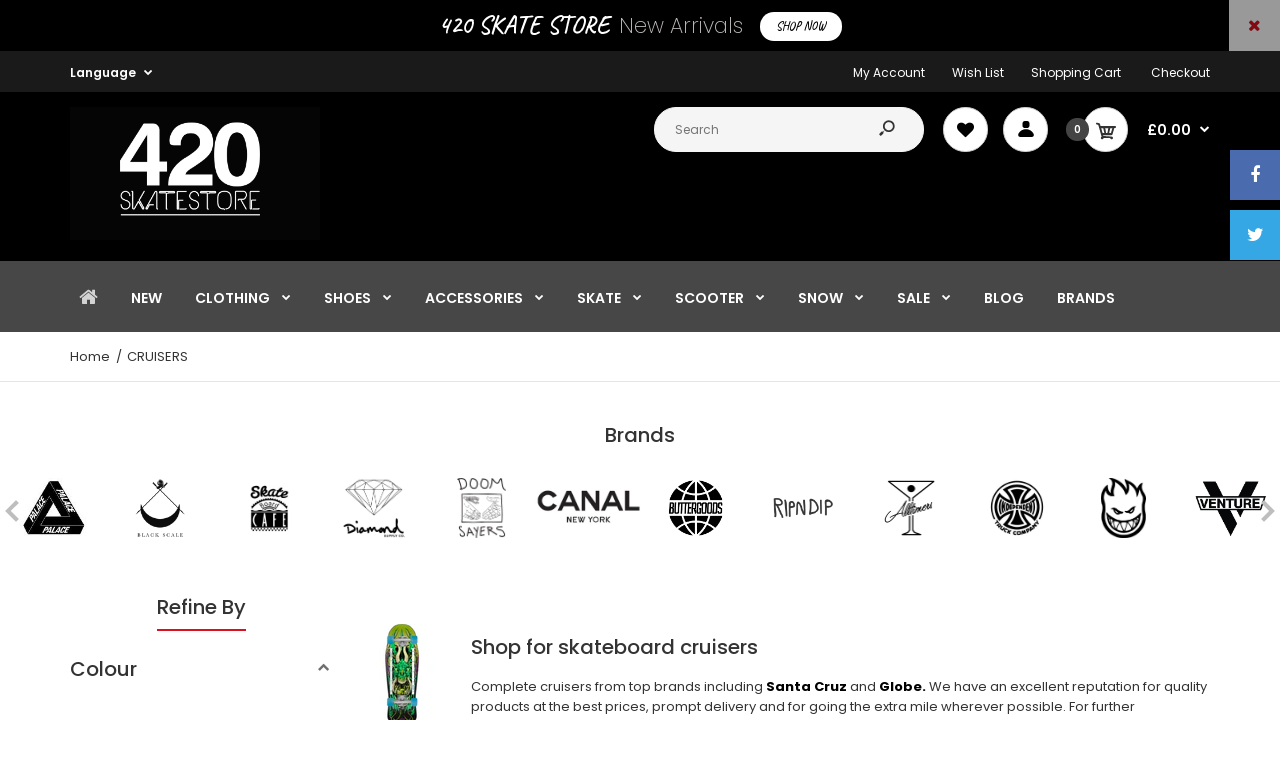

--- FILE ---
content_type: text/html; charset=utf-8
request_url: https://420skatestore.co.uk/collections/cruisers
body_size: 46311
content:
<!DOCTYPE html>
<!--[if IE 7]><html lang="en" class="ie7 responsive"><![endif]-->
<!--[if IE 8]><html lang="en" class="ie8 responsive"><![endif]-->
<!--[if IE 9]><html lang="en" class="ie9 responsive"><![endif]-->
<!--[if !IE]><!--><html lang="en" class="responsive"><!--<![endif]-->
<head>
  <meta charset="utf-8" />
  <!--[if IE]><meta http-equiv='X-UA-Compatible' content='IE=edge,chrome=1' /><![endif]--><meta name="viewport" content="width=device-width, initial-scale=1, minimum-scale=1, maximum-scale=1" /><link rel="canonical" href="https://420skatestore.co.uk/collections/cruisers" /><link rel="shortcut icon" href="//420skatestore.co.uk/cdn/shop/t/2/assets/favicon.png?v=39249351021267480791554826329" type="image/x-icon" /><link rel="apple-touch-icon-precomposed" href="//420skatestore.co.uk/cdn/shop/t/2/assets/iphone_icon.png?v=39249351021267480791554826330" /><link rel="apple-touch-icon-precomposed" sizes="114x114" href="//420skatestore.co.uk/cdn/shop/t/2/assets/iphone_icon_retina.png?v=39249351021267480791554826330" /><link rel="apple-touch-icon-precomposed" sizes="72x72" href="//420skatestore.co.uk/cdn/shop/t/2/assets/ipad_icon.png?v=39249351021267480791554826330" /><link rel="apple-touch-icon-precomposed" sizes="144x144" href="//420skatestore.co.uk/cdn/shop/t/2/assets/ipad_icon_retina.png?v=39249351021267480791554826330" /><meta name="description" content="Shop for skateboard cruisers including Santa Cruz and Globe at 420 Skatestore." /><title>Skateboard Cruisers | Complete Cruisers | UK | 420skatestore.co.uk</title>
<link href="//fonts.googleapis.com/css?family=Caveat:300italic,400italic,500italic,600italic,700italic,800italic,100,200,300,400,500,600,700,800&subset=cyrillic-ext,greek-ext,latin,latin-ext,cyrillic,greek,vietnamese" rel='stylesheet' type='text/css' /><link href="//fonts.googleapis.com/css?family=Poppins:300italic,400italic,500italic,600italic,700italic,800italic,100,200,300,400,500,600,700,800&subset=cyrillic-ext,greek-ext,latin,latin-ext,cyrillic,greek,vietnamese" rel='stylesheet' type='text/css' />
<!-- /snippets/social-meta-tags.liquid -->
<meta property="og:site_name" content="420skatestore.co.uk">
<meta property="og:url" content="https://420skatestore.co.uk/collections/cruisers">
<meta property="og:title" content="Skateboard Cruisers | Complete Cruisers | UK">
<meta property="og:type" content="website">
<meta property="og:description" content="Shop for skateboard cruisers including Santa Cruz and Globe at 420 Skatestore.">


<meta name="twitter:site" content="@">
<meta name="twitter:card" content="summary_large_image">
<meta name="twitter:title" content="Skateboard Cruisers | Complete Cruisers | UK">
<meta name="twitter:description" content="Shop for skateboard cruisers including Santa Cruz and Globe at 420 Skatestore.">
<link href="//420skatestore.co.uk/cdn/shop/t/2/assets/rt.vendors.scss.css?v=160668270500030267991712604112" rel="stylesheet" type="text/css" media="all" /><link href="//420skatestore.co.uk/cdn/shop/t/2/assets/rt.application.scss.css?v=89660726627158451601712587459" rel="stylesheet" type="text/css" media="all" /><link href="//420skatestore.co.uk/cdn/shop/t/2/assets/rt.custom.scss.css?v=15139309032945853571712587459" rel="stylesheet" type="text/css" media="all" /><link href="//420skatestore.co.uk/cdn/shop/t/2/assets/custom_code.scss.css?v=82166034874872587001581094786" rel="stylesheet" type="text/css" media="all" /><script>
window.sidebar=!1,
window.template="collection",
window.rtl=!1,
window.popup_mailchimp_expire=0,
window.popup_mailchimp_period=1,
window.popup_mailchimp_delay=10000,
window.popup_mailchimp_close=0,
window.products={},window.product_image_zoom=0,
window.asset_url="//420skatestore.co.uk/cdn/shop/t/2/assets/?v=2597",
window.swatch_color=true,
window.swatch_size=true,
window.shopping_cart_type="sidebar",
window.contact_map_address="110-3575 Saint-Laurent Blvd. Montréal, QC, Canada  H2X 2T7",
window.money_format="£{{amount}}",
window.show_multiple_currencies=false,window.all_results_text="See all results",
window.megamenu_active=!1,
window.megamenu_hover=!1,
window.megamenu_responsive=!1,
window.megamenu_responsive_design="yes",
window.fixed_header="menu",
window.compare="1",
window.pitem_row="2",
window.swatch_color="1",
window.swatch_size="1",
window.swatch_color_advanced="1";
window.hn_use = true;
window.hn_once = false;
window.social_instagram = false;
var theme = {
  apps: {
    details: "Details",
    buyNow: "Buy now",
  },
  strings: {
    addToCart: "Add to cart",
    soldOut: "Out of stock",
    unavailable: "Unavailable",
    inStock: "In stock",
    available: "Available: ",
    outStock: "Out of stock",
    sale: "Sale",
    btn_select_options: "Select options",
    btn_add_to_cart: "Add to cart"
  },
  settings: {
    moneyFormat:"£{{amount}}",
  },
  inventory: true,
  sale_percentages: null,
  asset_url: "\/\/420skatestore.co.uk\/cdn\/shop\/t\/2\/assets\/?v=2597"
}
 
</script>
<script src="//420skatestore.co.uk/cdn/shop/t/2/assets/jquery-2.1.4.min.js?v=3135571069599077391554129422" defer="defer"></script><link rel="stylesheet" type="text/css" href="https://storage.googleapis.com/revolutionslider/revolution/fonts/pe-icon-7-stroke/css/pe-icon-7-stroke.css"><link rel="stylesheet" type="text/css" href="https://storage.googleapis.com/revolutionslider/revolution/css/settings.css"><link rel="stylesheet" type="text/css" href="https://storage.googleapis.com/revolutionslider/revolution/css/navigation.css"><link rel="stylesheet" type="text/css" href="https://storage.googleapis.com/revolutionslider/revolution/css/layers.css"><script src="https://storage.googleapis.com/revolutionslider/revolution/js/jquery.themepunch.tools.min.js" defer="defer"></script><script src="https://storage.googleapis.com/revolutionslider/revolution/js/jquery.themepunch.revolution.min.js" defer="defer"></script><script type="text/javascript">
  var weketingShop = {
    shop:"420skatestore-co-uk.myshopify.com",
    moneyFormat:"£{{amount}}",};
</script><script>window.performance && window.performance.mark && window.performance.mark('shopify.content_for_header.start');</script><meta name="facebook-domain-verification" content="cu66wcx0s0fhq36hvceko188k0mbgo">
<meta id="shopify-digital-wallet" name="shopify-digital-wallet" content="/9045573694/digital_wallets/dialog">
<meta name="shopify-checkout-api-token" content="a4350af7579f1f2787feefcfd7e8fec4">
<meta id="in-context-paypal-metadata" data-shop-id="9045573694" data-venmo-supported="false" data-environment="production" data-locale="en_US" data-paypal-v4="true" data-currency="GBP">
<link rel="alternate" type="application/atom+xml" title="Feed" href="/collections/cruisers.atom" />
<link rel="alternate" type="application/json+oembed" href="https://420skatestore.co.uk/collections/cruisers.oembed">
<script async="async" src="/checkouts/internal/preloads.js?locale=en-GB"></script>
<script id="shopify-features" type="application/json">{"accessToken":"a4350af7579f1f2787feefcfd7e8fec4","betas":["rich-media-storefront-analytics"],"domain":"420skatestore.co.uk","predictiveSearch":true,"shopId":9045573694,"locale":"en"}</script>
<script>var Shopify = Shopify || {};
Shopify.shop = "420skatestore-co-uk.myshopify.com";
Shopify.locale = "en";
Shopify.currency = {"active":"GBP","rate":"1.0"};
Shopify.country = "GB";
Shopify.theme = {"name":"Fastor Default2","id":46089437246,"schema_name":"Fastor","schema_version":"4.5","theme_store_id":null,"role":"main"};
Shopify.theme.handle = "null";
Shopify.theme.style = {"id":null,"handle":null};
Shopify.cdnHost = "420skatestore.co.uk/cdn";
Shopify.routes = Shopify.routes || {};
Shopify.routes.root = "/";</script>
<script type="module">!function(o){(o.Shopify=o.Shopify||{}).modules=!0}(window);</script>
<script>!function(o){function n(){var o=[];function n(){o.push(Array.prototype.slice.apply(arguments))}return n.q=o,n}var t=o.Shopify=o.Shopify||{};t.loadFeatures=n(),t.autoloadFeatures=n()}(window);</script>
<script id="shop-js-analytics" type="application/json">{"pageType":"collection"}</script>
<script defer="defer" async type="module" src="//420skatestore.co.uk/cdn/shopifycloud/shop-js/modules/v2/client.init-shop-cart-sync_BT-GjEfc.en.esm.js"></script>
<script defer="defer" async type="module" src="//420skatestore.co.uk/cdn/shopifycloud/shop-js/modules/v2/chunk.common_D58fp_Oc.esm.js"></script>
<script defer="defer" async type="module" src="//420skatestore.co.uk/cdn/shopifycloud/shop-js/modules/v2/chunk.modal_xMitdFEc.esm.js"></script>
<script type="module">
  await import("//420skatestore.co.uk/cdn/shopifycloud/shop-js/modules/v2/client.init-shop-cart-sync_BT-GjEfc.en.esm.js");
await import("//420skatestore.co.uk/cdn/shopifycloud/shop-js/modules/v2/chunk.common_D58fp_Oc.esm.js");
await import("//420skatestore.co.uk/cdn/shopifycloud/shop-js/modules/v2/chunk.modal_xMitdFEc.esm.js");

  window.Shopify.SignInWithShop?.initShopCartSync?.({"fedCMEnabled":true,"windoidEnabled":true});

</script>
<script>(function() {
  var isLoaded = false;
  function asyncLoad() {
    if (isLoaded) return;
    isLoaded = true;
    var urls = ["https:\/\/d23dclunsivw3h.cloudfront.net\/redirect-app.js?shop=420skatestore-co-uk.myshopify.com","https:\/\/cdn.instantbrandpage.lowfruitsolutions.com\/f787d36800cc8090074476ddaab4f836\/featured-slider-0ec2c20e223d4cb649c8a982309b7180.js?shop=420skatestore-co-uk.myshopify.com","https:\/\/cdn.instantbrandpage.lowfruitsolutions.com\/f787d36800cc8090074476ddaab4f836\/brand-page-7bbe7c8eca4dff40a67179230b242025.js?shop=420skatestore-co-uk.myshopify.com","https:\/\/s3.eu-west-1.amazonaws.com\/production-klarna-il-shopify-osm\/a6c5e37d3b587ca7438f15aa90b429b47085a035\/420skatestore-co-uk.myshopify.com-1708597526622.js?shop=420skatestore-co-uk.myshopify.com"];
    for (var i = 0; i < urls.length; i++) {
      var s = document.createElement('script');
      s.type = 'text/javascript';
      s.async = true;
      s.src = urls[i];
      var x = document.getElementsByTagName('script')[0];
      x.parentNode.insertBefore(s, x);
    }
  };
  if(window.attachEvent) {
    window.attachEvent('onload', asyncLoad);
  } else {
    window.addEventListener('load', asyncLoad, false);
  }
})();</script>
<script id="__st">var __st={"a":9045573694,"offset":0,"reqid":"a2831546-f63d-419f-af3f-298df51ba574-1769149778","pageurl":"420skatestore.co.uk\/collections\/cruisers","u":"41b38a21c806","p":"collection","rtyp":"collection","rid":95039291454};</script>
<script>window.ShopifyPaypalV4VisibilityTracking = true;</script>
<script id="captcha-bootstrap">!function(){'use strict';const t='contact',e='account',n='new_comment',o=[[t,t],['blogs',n],['comments',n],[t,'customer']],c=[[e,'customer_login'],[e,'guest_login'],[e,'recover_customer_password'],[e,'create_customer']],r=t=>t.map((([t,e])=>`form[action*='/${t}']:not([data-nocaptcha='true']) input[name='form_type'][value='${e}']`)).join(','),a=t=>()=>t?[...document.querySelectorAll(t)].map((t=>t.form)):[];function s(){const t=[...o],e=r(t);return a(e)}const i='password',u='form_key',d=['recaptcha-v3-token','g-recaptcha-response','h-captcha-response',i],f=()=>{try{return window.sessionStorage}catch{return}},m='__shopify_v',_=t=>t.elements[u];function p(t,e,n=!1){try{const o=window.sessionStorage,c=JSON.parse(o.getItem(e)),{data:r}=function(t){const{data:e,action:n}=t;return t[m]||n?{data:e,action:n}:{data:t,action:n}}(c);for(const[e,n]of Object.entries(r))t.elements[e]&&(t.elements[e].value=n);n&&o.removeItem(e)}catch(o){console.error('form repopulation failed',{error:o})}}const l='form_type',E='cptcha';function T(t){t.dataset[E]=!0}const w=window,h=w.document,L='Shopify',v='ce_forms',y='captcha';let A=!1;((t,e)=>{const n=(g='f06e6c50-85a8-45c8-87d0-21a2b65856fe',I='https://cdn.shopify.com/shopifycloud/storefront-forms-hcaptcha/ce_storefront_forms_captcha_hcaptcha.v1.5.2.iife.js',D={infoText:'Protected by hCaptcha',privacyText:'Privacy',termsText:'Terms'},(t,e,n)=>{const o=w[L][v],c=o.bindForm;if(c)return c(t,g,e,D).then(n);var r;o.q.push([[t,g,e,D],n]),r=I,A||(h.body.append(Object.assign(h.createElement('script'),{id:'captcha-provider',async:!0,src:r})),A=!0)});var g,I,D;w[L]=w[L]||{},w[L][v]=w[L][v]||{},w[L][v].q=[],w[L][y]=w[L][y]||{},w[L][y].protect=function(t,e){n(t,void 0,e),T(t)},Object.freeze(w[L][y]),function(t,e,n,w,h,L){const[v,y,A,g]=function(t,e,n){const i=e?o:[],u=t?c:[],d=[...i,...u],f=r(d),m=r(i),_=r(d.filter((([t,e])=>n.includes(e))));return[a(f),a(m),a(_),s()]}(w,h,L),I=t=>{const e=t.target;return e instanceof HTMLFormElement?e:e&&e.form},D=t=>v().includes(t);t.addEventListener('submit',(t=>{const e=I(t);if(!e)return;const n=D(e)&&!e.dataset.hcaptchaBound&&!e.dataset.recaptchaBound,o=_(e),c=g().includes(e)&&(!o||!o.value);(n||c)&&t.preventDefault(),c&&!n&&(function(t){try{if(!f())return;!function(t){const e=f();if(!e)return;const n=_(t);if(!n)return;const o=n.value;o&&e.removeItem(o)}(t);const e=Array.from(Array(32),(()=>Math.random().toString(36)[2])).join('');!function(t,e){_(t)||t.append(Object.assign(document.createElement('input'),{type:'hidden',name:u})),t.elements[u].value=e}(t,e),function(t,e){const n=f();if(!n)return;const o=[...t.querySelectorAll(`input[type='${i}']`)].map((({name:t})=>t)),c=[...d,...o],r={};for(const[a,s]of new FormData(t).entries())c.includes(a)||(r[a]=s);n.setItem(e,JSON.stringify({[m]:1,action:t.action,data:r}))}(t,e)}catch(e){console.error('failed to persist form',e)}}(e),e.submit())}));const S=(t,e)=>{t&&!t.dataset[E]&&(n(t,e.some((e=>e===t))),T(t))};for(const o of['focusin','change'])t.addEventListener(o,(t=>{const e=I(t);D(e)&&S(e,y())}));const B=e.get('form_key'),M=e.get(l),P=B&&M;t.addEventListener('DOMContentLoaded',(()=>{const t=y();if(P)for(const e of t)e.elements[l].value===M&&p(e,B);[...new Set([...A(),...v().filter((t=>'true'===t.dataset.shopifyCaptcha))])].forEach((e=>S(e,t)))}))}(h,new URLSearchParams(w.location.search),n,t,e,['guest_login'])})(!0,!0)}();</script>
<script integrity="sha256-4kQ18oKyAcykRKYeNunJcIwy7WH5gtpwJnB7kiuLZ1E=" data-source-attribution="shopify.loadfeatures" defer="defer" src="//420skatestore.co.uk/cdn/shopifycloud/storefront/assets/storefront/load_feature-a0a9edcb.js" crossorigin="anonymous"></script>
<script data-source-attribution="shopify.dynamic_checkout.dynamic.init">var Shopify=Shopify||{};Shopify.PaymentButton=Shopify.PaymentButton||{isStorefrontPortableWallets:!0,init:function(){window.Shopify.PaymentButton.init=function(){};var t=document.createElement("script");t.src="https://420skatestore.co.uk/cdn/shopifycloud/portable-wallets/latest/portable-wallets.en.js",t.type="module",document.head.appendChild(t)}};
</script>
<script data-source-attribution="shopify.dynamic_checkout.buyer_consent">
  function portableWalletsHideBuyerConsent(e){var t=document.getElementById("shopify-buyer-consent"),n=document.getElementById("shopify-subscription-policy-button");t&&n&&(t.classList.add("hidden"),t.setAttribute("aria-hidden","true"),n.removeEventListener("click",e))}function portableWalletsShowBuyerConsent(e){var t=document.getElementById("shopify-buyer-consent"),n=document.getElementById("shopify-subscription-policy-button");t&&n&&(t.classList.remove("hidden"),t.removeAttribute("aria-hidden"),n.addEventListener("click",e))}window.Shopify?.PaymentButton&&(window.Shopify.PaymentButton.hideBuyerConsent=portableWalletsHideBuyerConsent,window.Shopify.PaymentButton.showBuyerConsent=portableWalletsShowBuyerConsent);
</script>
<script data-source-attribution="shopify.dynamic_checkout.cart.bootstrap">document.addEventListener("DOMContentLoaded",(function(){function t(){return document.querySelector("shopify-accelerated-checkout-cart, shopify-accelerated-checkout")}if(t())Shopify.PaymentButton.init();else{new MutationObserver((function(e,n){t()&&(Shopify.PaymentButton.init(),n.disconnect())})).observe(document.body,{childList:!0,subtree:!0})}}));
</script>
<link id="shopify-accelerated-checkout-styles" rel="stylesheet" media="screen" href="https://420skatestore.co.uk/cdn/shopifycloud/portable-wallets/latest/accelerated-checkout-backwards-compat.css" crossorigin="anonymous">
<style id="shopify-accelerated-checkout-cart">
        #shopify-buyer-consent {
  margin-top: 1em;
  display: inline-block;
  width: 100%;
}

#shopify-buyer-consent.hidden {
  display: none;
}

#shopify-subscription-policy-button {
  background: none;
  border: none;
  padding: 0;
  text-decoration: underline;
  font-size: inherit;
  cursor: pointer;
}

#shopify-subscription-policy-button::before {
  box-shadow: none;
}

      </style>

<script>window.performance && window.performance.mark && window.performance.mark('shopify.content_for_header.end');</script>
  <script type="text/javascript">
  var weketingShop = {
    shop:"420skatestore-co-uk.myshopify.com",
    moneyFormat:"£{{amount}}",};
</script>
<meta property="og:image" content="https://cdn.shopify.com/s/files/1/0090/4557/3694/collections/001076268.jpg?v=1579883793" />
<meta property="og:image:secure_url" content="https://cdn.shopify.com/s/files/1/0090/4557/3694/collections/001076268.jpg?v=1579883793" />
<meta property="og:image:width" content="534" />
<meta property="og:image:height" content="681" />
<meta property="og:image:alt" content="CRUISERS" />
<link href="https://monorail-edge.shopifysvc.com" rel="dns-prefetch">
<script>(function(){if ("sendBeacon" in navigator && "performance" in window) {try {var session_token_from_headers = performance.getEntriesByType('navigation')[0].serverTiming.find(x => x.name == '_s').description;} catch {var session_token_from_headers = undefined;}var session_cookie_matches = document.cookie.match(/_shopify_s=([^;]*)/);var session_token_from_cookie = session_cookie_matches && session_cookie_matches.length === 2 ? session_cookie_matches[1] : "";var session_token = session_token_from_headers || session_token_from_cookie || "";function handle_abandonment_event(e) {var entries = performance.getEntries().filter(function(entry) {return /monorail-edge.shopifysvc.com/.test(entry.name);});if (!window.abandonment_tracked && entries.length === 0) {window.abandonment_tracked = true;var currentMs = Date.now();var navigation_start = performance.timing.navigationStart;var payload = {shop_id: 9045573694,url: window.location.href,navigation_start,duration: currentMs - navigation_start,session_token,page_type: "collection"};window.navigator.sendBeacon("https://monorail-edge.shopifysvc.com/v1/produce", JSON.stringify({schema_id: "online_store_buyer_site_abandonment/1.1",payload: payload,metadata: {event_created_at_ms: currentMs,event_sent_at_ms: currentMs}}));}}window.addEventListener('pagehide', handle_abandonment_event);}}());</script>
<script id="web-pixels-manager-setup">(function e(e,d,r,n,o){if(void 0===o&&(o={}),!Boolean(null===(a=null===(i=window.Shopify)||void 0===i?void 0:i.analytics)||void 0===a?void 0:a.replayQueue)){var i,a;window.Shopify=window.Shopify||{};var t=window.Shopify;t.analytics=t.analytics||{};var s=t.analytics;s.replayQueue=[],s.publish=function(e,d,r){return s.replayQueue.push([e,d,r]),!0};try{self.performance.mark("wpm:start")}catch(e){}var l=function(){var e={modern:/Edge?\/(1{2}[4-9]|1[2-9]\d|[2-9]\d{2}|\d{4,})\.\d+(\.\d+|)|Firefox\/(1{2}[4-9]|1[2-9]\d|[2-9]\d{2}|\d{4,})\.\d+(\.\d+|)|Chrom(ium|e)\/(9{2}|\d{3,})\.\d+(\.\d+|)|(Maci|X1{2}).+ Version\/(15\.\d+|(1[6-9]|[2-9]\d|\d{3,})\.\d+)([,.]\d+|)( \(\w+\)|)( Mobile\/\w+|) Safari\/|Chrome.+OPR\/(9{2}|\d{3,})\.\d+\.\d+|(CPU[ +]OS|iPhone[ +]OS|CPU[ +]iPhone|CPU IPhone OS|CPU iPad OS)[ +]+(15[._]\d+|(1[6-9]|[2-9]\d|\d{3,})[._]\d+)([._]\d+|)|Android:?[ /-](13[3-9]|1[4-9]\d|[2-9]\d{2}|\d{4,})(\.\d+|)(\.\d+|)|Android.+Firefox\/(13[5-9]|1[4-9]\d|[2-9]\d{2}|\d{4,})\.\d+(\.\d+|)|Android.+Chrom(ium|e)\/(13[3-9]|1[4-9]\d|[2-9]\d{2}|\d{4,})\.\d+(\.\d+|)|SamsungBrowser\/([2-9]\d|\d{3,})\.\d+/,legacy:/Edge?\/(1[6-9]|[2-9]\d|\d{3,})\.\d+(\.\d+|)|Firefox\/(5[4-9]|[6-9]\d|\d{3,})\.\d+(\.\d+|)|Chrom(ium|e)\/(5[1-9]|[6-9]\d|\d{3,})\.\d+(\.\d+|)([\d.]+$|.*Safari\/(?![\d.]+ Edge\/[\d.]+$))|(Maci|X1{2}).+ Version\/(10\.\d+|(1[1-9]|[2-9]\d|\d{3,})\.\d+)([,.]\d+|)( \(\w+\)|)( Mobile\/\w+|) Safari\/|Chrome.+OPR\/(3[89]|[4-9]\d|\d{3,})\.\d+\.\d+|(CPU[ +]OS|iPhone[ +]OS|CPU[ +]iPhone|CPU IPhone OS|CPU iPad OS)[ +]+(10[._]\d+|(1[1-9]|[2-9]\d|\d{3,})[._]\d+)([._]\d+|)|Android:?[ /-](13[3-9]|1[4-9]\d|[2-9]\d{2}|\d{4,})(\.\d+|)(\.\d+|)|Mobile Safari.+OPR\/([89]\d|\d{3,})\.\d+\.\d+|Android.+Firefox\/(13[5-9]|1[4-9]\d|[2-9]\d{2}|\d{4,})\.\d+(\.\d+|)|Android.+Chrom(ium|e)\/(13[3-9]|1[4-9]\d|[2-9]\d{2}|\d{4,})\.\d+(\.\d+|)|Android.+(UC? ?Browser|UCWEB|U3)[ /]?(15\.([5-9]|\d{2,})|(1[6-9]|[2-9]\d|\d{3,})\.\d+)\.\d+|SamsungBrowser\/(5\.\d+|([6-9]|\d{2,})\.\d+)|Android.+MQ{2}Browser\/(14(\.(9|\d{2,})|)|(1[5-9]|[2-9]\d|\d{3,})(\.\d+|))(\.\d+|)|K[Aa][Ii]OS\/(3\.\d+|([4-9]|\d{2,})\.\d+)(\.\d+|)/},d=e.modern,r=e.legacy,n=navigator.userAgent;return n.match(d)?"modern":n.match(r)?"legacy":"unknown"}(),u="modern"===l?"modern":"legacy",c=(null!=n?n:{modern:"",legacy:""})[u],f=function(e){return[e.baseUrl,"/wpm","/b",e.hashVersion,"modern"===e.buildTarget?"m":"l",".js"].join("")}({baseUrl:d,hashVersion:r,buildTarget:u}),m=function(e){var d=e.version,r=e.bundleTarget,n=e.surface,o=e.pageUrl,i=e.monorailEndpoint;return{emit:function(e){var a=e.status,t=e.errorMsg,s=(new Date).getTime(),l=JSON.stringify({metadata:{event_sent_at_ms:s},events:[{schema_id:"web_pixels_manager_load/3.1",payload:{version:d,bundle_target:r,page_url:o,status:a,surface:n,error_msg:t},metadata:{event_created_at_ms:s}}]});if(!i)return console&&console.warn&&console.warn("[Web Pixels Manager] No Monorail endpoint provided, skipping logging."),!1;try{return self.navigator.sendBeacon.bind(self.navigator)(i,l)}catch(e){}var u=new XMLHttpRequest;try{return u.open("POST",i,!0),u.setRequestHeader("Content-Type","text/plain"),u.send(l),!0}catch(e){return console&&console.warn&&console.warn("[Web Pixels Manager] Got an unhandled error while logging to Monorail."),!1}}}}({version:r,bundleTarget:l,surface:e.surface,pageUrl:self.location.href,monorailEndpoint:e.monorailEndpoint});try{o.browserTarget=l,function(e){var d=e.src,r=e.async,n=void 0===r||r,o=e.onload,i=e.onerror,a=e.sri,t=e.scriptDataAttributes,s=void 0===t?{}:t,l=document.createElement("script"),u=document.querySelector("head"),c=document.querySelector("body");if(l.async=n,l.src=d,a&&(l.integrity=a,l.crossOrigin="anonymous"),s)for(var f in s)if(Object.prototype.hasOwnProperty.call(s,f))try{l.dataset[f]=s[f]}catch(e){}if(o&&l.addEventListener("load",o),i&&l.addEventListener("error",i),u)u.appendChild(l);else{if(!c)throw new Error("Did not find a head or body element to append the script");c.appendChild(l)}}({src:f,async:!0,onload:function(){if(!function(){var e,d;return Boolean(null===(d=null===(e=window.Shopify)||void 0===e?void 0:e.analytics)||void 0===d?void 0:d.initialized)}()){var d=window.webPixelsManager.init(e)||void 0;if(d){var r=window.Shopify.analytics;r.replayQueue.forEach((function(e){var r=e[0],n=e[1],o=e[2];d.publishCustomEvent(r,n,o)})),r.replayQueue=[],r.publish=d.publishCustomEvent,r.visitor=d.visitor,r.initialized=!0}}},onerror:function(){return m.emit({status:"failed",errorMsg:"".concat(f," has failed to load")})},sri:function(e){var d=/^sha384-[A-Za-z0-9+/=]+$/;return"string"==typeof e&&d.test(e)}(c)?c:"",scriptDataAttributes:o}),m.emit({status:"loading"})}catch(e){m.emit({status:"failed",errorMsg:(null==e?void 0:e.message)||"Unknown error"})}}})({shopId: 9045573694,storefrontBaseUrl: "https://420skatestore.co.uk",extensionsBaseUrl: "https://extensions.shopifycdn.com/cdn/shopifycloud/web-pixels-manager",monorailEndpoint: "https://monorail-edge.shopifysvc.com/unstable/produce_batch",surface: "storefront-renderer",enabledBetaFlags: ["2dca8a86"],webPixelsConfigList: [{"id":"shopify-app-pixel","configuration":"{}","eventPayloadVersion":"v1","runtimeContext":"STRICT","scriptVersion":"0450","apiClientId":"shopify-pixel","type":"APP","privacyPurposes":["ANALYTICS","MARKETING"]},{"id":"shopify-custom-pixel","eventPayloadVersion":"v1","runtimeContext":"LAX","scriptVersion":"0450","apiClientId":"shopify-pixel","type":"CUSTOM","privacyPurposes":["ANALYTICS","MARKETING"]}],isMerchantRequest: false,initData: {"shop":{"name":"420skatestore.co.uk","paymentSettings":{"currencyCode":"GBP"},"myshopifyDomain":"420skatestore-co-uk.myshopify.com","countryCode":"GB","storefrontUrl":"https:\/\/420skatestore.co.uk"},"customer":null,"cart":null,"checkout":null,"productVariants":[],"purchasingCompany":null},},"https://420skatestore.co.uk/cdn","fcfee988w5aeb613cpc8e4bc33m6693e112",{"modern":"","legacy":""},{"shopId":"9045573694","storefrontBaseUrl":"https:\/\/420skatestore.co.uk","extensionBaseUrl":"https:\/\/extensions.shopifycdn.com\/cdn\/shopifycloud\/web-pixels-manager","surface":"storefront-renderer","enabledBetaFlags":"[\"2dca8a86\"]","isMerchantRequest":"false","hashVersion":"fcfee988w5aeb613cpc8e4bc33m6693e112","publish":"custom","events":"[[\"page_viewed\",{}],[\"collection_viewed\",{\"collection\":{\"id\":\"95039291454\",\"title\":\"CRUISERS\",\"productVariants\":[]}}]]"});</script><script>
  window.ShopifyAnalytics = window.ShopifyAnalytics || {};
  window.ShopifyAnalytics.meta = window.ShopifyAnalytics.meta || {};
  window.ShopifyAnalytics.meta.currency = 'GBP';
  var meta = {"products":[],"page":{"pageType":"collection","resourceType":"collection","resourceId":95039291454,"requestId":"a2831546-f63d-419f-af3f-298df51ba574-1769149778"}};
  for (var attr in meta) {
    window.ShopifyAnalytics.meta[attr] = meta[attr];
  }
</script>
<script class="analytics">
  (function () {
    var customDocumentWrite = function(content) {
      var jquery = null;

      if (window.jQuery) {
        jquery = window.jQuery;
      } else if (window.Checkout && window.Checkout.$) {
        jquery = window.Checkout.$;
      }

      if (jquery) {
        jquery('body').append(content);
      }
    };

    var hasLoggedConversion = function(token) {
      if (token) {
        return document.cookie.indexOf('loggedConversion=' + token) !== -1;
      }
      return false;
    }

    var setCookieIfConversion = function(token) {
      if (token) {
        var twoMonthsFromNow = new Date(Date.now());
        twoMonthsFromNow.setMonth(twoMonthsFromNow.getMonth() + 2);

        document.cookie = 'loggedConversion=' + token + '; expires=' + twoMonthsFromNow;
      }
    }

    var trekkie = window.ShopifyAnalytics.lib = window.trekkie = window.trekkie || [];
    if (trekkie.integrations) {
      return;
    }
    trekkie.methods = [
      'identify',
      'page',
      'ready',
      'track',
      'trackForm',
      'trackLink'
    ];
    trekkie.factory = function(method) {
      return function() {
        var args = Array.prototype.slice.call(arguments);
        args.unshift(method);
        trekkie.push(args);
        return trekkie;
      };
    };
    for (var i = 0; i < trekkie.methods.length; i++) {
      var key = trekkie.methods[i];
      trekkie[key] = trekkie.factory(key);
    }
    trekkie.load = function(config) {
      trekkie.config = config || {};
      trekkie.config.initialDocumentCookie = document.cookie;
      var first = document.getElementsByTagName('script')[0];
      var script = document.createElement('script');
      script.type = 'text/javascript';
      script.onerror = function(e) {
        var scriptFallback = document.createElement('script');
        scriptFallback.type = 'text/javascript';
        scriptFallback.onerror = function(error) {
                var Monorail = {
      produce: function produce(monorailDomain, schemaId, payload) {
        var currentMs = new Date().getTime();
        var event = {
          schema_id: schemaId,
          payload: payload,
          metadata: {
            event_created_at_ms: currentMs,
            event_sent_at_ms: currentMs
          }
        };
        return Monorail.sendRequest("https://" + monorailDomain + "/v1/produce", JSON.stringify(event));
      },
      sendRequest: function sendRequest(endpointUrl, payload) {
        // Try the sendBeacon API
        if (window && window.navigator && typeof window.navigator.sendBeacon === 'function' && typeof window.Blob === 'function' && !Monorail.isIos12()) {
          var blobData = new window.Blob([payload], {
            type: 'text/plain'
          });

          if (window.navigator.sendBeacon(endpointUrl, blobData)) {
            return true;
          } // sendBeacon was not successful

        } // XHR beacon

        var xhr = new XMLHttpRequest();

        try {
          xhr.open('POST', endpointUrl);
          xhr.setRequestHeader('Content-Type', 'text/plain');
          xhr.send(payload);
        } catch (e) {
          console.log(e);
        }

        return false;
      },
      isIos12: function isIos12() {
        return window.navigator.userAgent.lastIndexOf('iPhone; CPU iPhone OS 12_') !== -1 || window.navigator.userAgent.lastIndexOf('iPad; CPU OS 12_') !== -1;
      }
    };
    Monorail.produce('monorail-edge.shopifysvc.com',
      'trekkie_storefront_load_errors/1.1',
      {shop_id: 9045573694,
      theme_id: 46089437246,
      app_name: "storefront",
      context_url: window.location.href,
      source_url: "//420skatestore.co.uk/cdn/s/trekkie.storefront.8d95595f799fbf7e1d32231b9a28fd43b70c67d3.min.js"});

        };
        scriptFallback.async = true;
        scriptFallback.src = '//420skatestore.co.uk/cdn/s/trekkie.storefront.8d95595f799fbf7e1d32231b9a28fd43b70c67d3.min.js';
        first.parentNode.insertBefore(scriptFallback, first);
      };
      script.async = true;
      script.src = '//420skatestore.co.uk/cdn/s/trekkie.storefront.8d95595f799fbf7e1d32231b9a28fd43b70c67d3.min.js';
      first.parentNode.insertBefore(script, first);
    };
    trekkie.load(
      {"Trekkie":{"appName":"storefront","development":false,"defaultAttributes":{"shopId":9045573694,"isMerchantRequest":null,"themeId":46089437246,"themeCityHash":"9362290719045695983","contentLanguage":"en","currency":"GBP","eventMetadataId":"024d0c04-15b2-4a63-9de4-dd12238ea4c1"},"isServerSideCookieWritingEnabled":true,"monorailRegion":"shop_domain","enabledBetaFlags":["65f19447"]},"Session Attribution":{},"S2S":{"facebookCapiEnabled":true,"source":"trekkie-storefront-renderer","apiClientId":580111}}
    );

    var loaded = false;
    trekkie.ready(function() {
      if (loaded) return;
      loaded = true;

      window.ShopifyAnalytics.lib = window.trekkie;

      var originalDocumentWrite = document.write;
      document.write = customDocumentWrite;
      try { window.ShopifyAnalytics.merchantGoogleAnalytics.call(this); } catch(error) {};
      document.write = originalDocumentWrite;

      window.ShopifyAnalytics.lib.page(null,{"pageType":"collection","resourceType":"collection","resourceId":95039291454,"requestId":"a2831546-f63d-419f-af3f-298df51ba574-1769149778","shopifyEmitted":true});

      var match = window.location.pathname.match(/checkouts\/(.+)\/(thank_you|post_purchase)/)
      var token = match? match[1]: undefined;
      if (!hasLoggedConversion(token)) {
        setCookieIfConversion(token);
        window.ShopifyAnalytics.lib.track("Viewed Product Category",{"currency":"GBP","category":"Collection: cruisers","collectionName":"cruisers","collectionId":95039291454,"nonInteraction":true},undefined,undefined,{"shopifyEmitted":true});
      }
    });


        var eventsListenerScript = document.createElement('script');
        eventsListenerScript.async = true;
        eventsListenerScript.src = "//420skatestore.co.uk/cdn/shopifycloud/storefront/assets/shop_events_listener-3da45d37.js";
        document.getElementsByTagName('head')[0].appendChild(eventsListenerScript);

})();</script>
<script
  defer
  src="https://420skatestore.co.uk/cdn/shopifycloud/perf-kit/shopify-perf-kit-3.0.4.min.js"
  data-application="storefront-renderer"
  data-shop-id="9045573694"
  data-render-region="gcp-us-central1"
  data-page-type="collection"
  data-theme-instance-id="46089437246"
  data-theme-name="Fastor"
  data-theme-version="4.5"
  data-monorail-region="shop_domain"
  data-resource-timing-sampling-rate="10"
  data-shs="true"
  data-shs-beacon="true"
  data-shs-export-with-fetch="true"
  data-shs-logs-sample-rate="1"
  data-shs-beacon-endpoint="https://420skatestore.co.uk/api/collect"
></script>
</head>



<script async src="https://cdn.salesfire.co.uk/code/b393275c-78ca-4566-a1c7-196c6836bd1a.js"></script>
<body class=" deco-frame- deco-effect-  templateCollection dropdown-menu-type-4 no-box-type-7 sale-new-type-2 body-white body-header-type-7 flex-view-4 collection-template-promo menu-noborder">
<script>window.KlarnaThemeGlobals={};</script><div id="global__symbols" style="display: none;">
  <svg xmlns="http://www.w3.org/2000/svg">
    <symbol id="global__symbols-heart"><svg xmlns="http://www.w3.org/2000/svg" viewBox="0 0 30 30"><path d="M19.9,4.1c-1.8,0-3.6,0.7-4.9,1.8c-1.3-1.2-3.1-1.8-4.9-1.8c-3.9,0-7,2.9-7,6.4c0,1.3,0.4,2.6,1.3,3.7c0,0,0.1,0.1,0.1,0.2l9.1,10.7c0.4,0.4,0.9,0.7,1.5,0.7c0.6,0,1.1-0.2,1.5-0.7l9.1-10.7c0.1-0.1,0.1-0.1,0.2-0.2c0.8-1.1,1.2-2.3,1.2-3.7C27,7,23.8,4.1,19.9,4.1z M9.9,8c-1.6,0-2.8,1.1-2.8,2.5c0,0.3-0.2,0.5-0.5,0.5s-0.5-0.2-0.5-0.5C6.1,8.6,7.8,7,9.9,7c0.3,0,0.5,0.2,0.5,0.5S10.1,8,9.9,8z"/></svg></symbol>
    <symbol id="global__symbols-profile"><svg xmlns="http://www.w3.org/2000/svg" viewBox="0 0 30 30"><g><path d="M13.4,13.6h3.2c2,0,3.7-1.7,3.7-3.7V6.7c0-2-1.7-3.7-3.7-3.7h-3.2c-2,0-3.7,1.7-3.7,3.7V10C9.7,12,11.4,13.6,13.4,13.6z"/><path d="M26.5,22.4c-2.2-4.5-6.6-7.2-11.5-7.2c-5,0-9.4,2.8-11.5,7.2c-0.5,1-0.4,2.1,0.2,3.1c0.6,0.9,1.6,1.5,2.7,1.5h17.4c1.1,0,2.1-0.6,2.7-1.5C26.9,24.5,27,23.4,26.5,22.4z"/></g></svg></symbol>
    <symbol id="global__symbols-cart"><svg xmlns="http://www.w3.org/2000/svg" viewBox="0 0 30 30"><g><g><path d="M22.3,20H11.6c-1,0-1.8-0.7-2.1-1.6L7,9.2c0-0.1,0-0.3,0.1-0.4c0.1-0.1,0.2-0.2,0.4-0.2h18.9c0.2,0,0.3,0.1,0.4,0.2c0.1,0.1,0.1,0.3,0.1,0.4l-2.5,9.2C24.2,19.4,23.3,20,22.3,20z"/></g><g><path d="M6.6,7.6l-0.8-3H3.1v-1h3.1c0.2,0,0.4,0.2,0.5,0.4l0.9,3.3L6.6,7.6z"/></g><g><path d="M11.6,26.4c-1.4,0-2.5-1.1-2.5-2.5s1.1-2.5,2.5-2.5c1.4,0,2.5,1.1,2.5,2.5S12.9,26.4,11.6,26.4z"/></g><g><path d="M22.3,26.4c-1.4,0-2.5-1.1-2.5-2.5s1.1-2.5,2.5-2.5c1.4,0,2.5,1.1,2.5,2.5S23.7,26.4,22.3,26.4z"/></g></g></svg></symbol><symbol id="global__symbols-cart-desktop"><svg xmlns="http://www.w3.org/2000/svg" viewBox="0 0 504.256 504.256"><path d="M478.755,125.762l-363.982-0.063L99.517,73.176c-2.274-7.831-8.578-14.018-16.45-16.147L29.673,42.591   c-2.012-0.544-4.081-0.82-6.149-0.82c-10.596,0-19.93,7.15-22.698,17.388c-1.641,6.065-0.82,12.407,2.31,17.856   c3.129,5.449,8.192,9.353,14.258,10.993l40.631,10.987l82.486,297.522c-11.749,5.797-19.367,17.809-19.367,31.184   c0,19.18,15.604,34.783,34.783,34.783c19.179,0,34.784-15.604,34.784-34.783c0-0.453-0.009-0.904-0.026-1.357h167.917   c-0.019,0.453-0.026,0.906-0.026,1.357c0,19.18,15.604,34.783,34.784,34.783c19.18,0,34.783-15.604,34.783-34.783   c0-17.629-13.402-32.408-30.554-34.518c-41.737-6.74-212.073-14.977-212.073-14.977l-5.595-21.894h212.53   c10.866,0,20.526-7.302,23.495-17.754l45.93-161.797h16.88c14.083,0,25.5-11.417,25.5-25.5S492.838,125.762,478.755,125.762z    M208.05,302.168h-39.839c-1.089-0.02-2.688,0.231-3.417-2.332c-0.926-3.254-2.223-7.725-2.223-7.725l-31.223-109.99   c-0.152-0.535-0.042-1.121,0.293-1.564c0.337-0.446,0.871-0.712,1.43-0.712h48.418c0.844,0,1.562,0.575,1.745,1.399l26.407,118.246   l0.096,0.365c0.05,0.163,0.075,0.338,0.075,0.521C209.812,301.356,209.023,302.153,208.05,302.168z M309.718,182.025   l-21.519,118.746c-0.183,0.822-0.9,1.396-1.744,1.396h-30.05c-0.845,0-1.563-0.576-1.748-1.398L233.14,182.021   c-0.119-0.53,0.009-1.079,0.352-1.506c0.341-0.425,0.85-0.669,1.395-0.669h73.084c0.546,0,1.055,0.244,1.397,0.672   C309.71,180.942,309.837,181.493,309.718,182.025z M411.511,182.125l-33.709,118.742c-0.218,0.767-0.926,1.304-1.722,1.304h-41.227   c-0.547,0-1.056-0.244-1.396-0.67c-0.342-0.427-0.469-0.979-0.351-1.511l26.517-118.745c0.181-0.81,0.916-1.398,1.748-1.398h48.417   c0.558,0,1.091,0.265,1.427,0.71C411.553,181.001,411.662,181.587,411.511,182.125z"></path></svg></symbol><symbol id="global__symbols-close"><svg xmlns="http://www.w3.org/2000/svg"viewBox="0 0 32 32"><g id="icomoon-ignore"></g><path d="M10.722 9.969l-0.754 0.754 5.278 5.278-5.253 5.253 0.754 0.754 5.253-5.253 5.253 5.253 0.754-0.754-5.253-5.253 5.278-5.278-0.754-0.754-5.278 5.278z" ></path></svg></symbol>
    <symbol id="global__symbols-cart-add"><svg xmlns="http://www.w3.org/2000/svg" viewBox="0 0 504.255 504.254"><g><g><path d="M283.863,374.637c0-2.2,0.07-4.383,0.195-6.553c-51.003-3.162-98.544-5.461-98.544-5.461l-5.595-21.894h109.17 c7.779-24.556,23.771-45.49,44.74-59.563l25.794-115.506c0.181-0.81,0.916-1.398,1.748-1.398h48.417 c0.558,0,1.091,0.265,1.427,0.71c0.337,0.446,0.446,1.033,0.295,1.569l-27.327,96.262c4-0.432,8.062-0.66,12.177-0.66 c12.307,0,24.154,1.992,35.248,5.662l30.268-106.625h16.88c14.083,0,25.5-11.417,25.5-25.5s-11.417-25.6-25.5-25.6l-363.982,0.037 L99.517,57.593c-2.274-7.831-8.578-14.018-16.45-16.147L29.673,27.008c-2.012-0.544-4.081-0.82-6.149-0.82 c-10.596,0-19.93,7.15-22.698,17.388c-1.641,6.065-0.82,12.407,2.31,17.856c3.129,5.449,8.192,9.353,14.258,10.993l40.631,10.987 l82.486,297.522c-11.749,5.797-19.367,17.809-19.367,31.184c0,19.18,15.604,34.783,34.783,34.783 c19.179,0,34.784-15.604,34.784-34.783c0-0.453-0.009-0.904-0.026-1.357h99.129C285.957,399.418,283.863,387.268,283.863,374.637z M233.492,164.931c0.341-0.425,0.85-0.669,1.395-0.669h73.085c0.546,0,1.055,0.244,1.397,0.672 c0.341,0.425,0.468,0.975,0.349,1.508l-21.519,118.746c-0.183,0.822-0.9,1.396-1.744,1.396h-30.05 c-0.845,0-1.563-0.576-1.748-1.398l-21.516-118.748C233.022,165.907,233.149,165.359,233.492,164.931z M164.42,283.377 c-0.255-0.9-33.072-116.839-33.072-116.839c-0.152-0.535-0.042-1.121,0.293-1.564c0.337-0.446,0.871-0.712,1.43-0.712h48.418 c0.844,0,1.562,0.575,1.745,1.399l26.407,118.246l0.096,0.365c0.05,0.163,0.075,0.338,0.075,0.521 c0,0.979-0.788,1.775-1.762,1.791h-41.273C165.27,286.584,164.675,284.279,164.42,283.377z"/><g><path d="M401.629,283.077c-53.846,0-97.496,43.65-97.496,97.495s43.65,97.495,97.496,97.495c53.845,0,97.494-43.65,97.494-97.495 S455.474,283.077,401.629,283.077z M455.625,395.573h-39.248v38.996c0,8.285-6.716,15-15,15s-15-6.715-15-15v-38.996h-38.746 c-8.283,0-15-6.717-15-15.001s6.717-15,15-15h38.746v-38.997c0-8.283,6.716-15,15-15s15,6.717,15,15v38.997h39.248 c8.285,0,15,6.716,15,15S463.91,395.573,455.625,395.573z"/></g></g></g></svg></symbol>
    <symbol id="global__symbols-search"><svg xmlns="http://www.w3.org/2000/svg" viewBox="0 0 30 30"><g><g><path d="M14.7,0.5c-4.8,0-8.8,3.9-8.8,8.8c0,4.8,3.9,8.8,8.8,8.8s8.8-3.9,8.8-8.8C23.5,4.4,19.6,0.5,14.7,0.5z M14.7,15.5c-3.4,0-6.2-2.8-6.2-6.2c0-3.4,2.8-6.2,6.2-6.2c3.4,0,6.2,2.8,6.2,6.2C20.9,12.7,18.1,15.5,14.7,15.5z"/></g><path d="M7.3,16l-1.6,1.6l-0.1-0.1c-0.5-0.5-1.3-0.5-1.8,0l-3,3c-0.5,0.5-0.5,1.3,0,1.8l0.9,0.9c0.2,0.2,0.5,0.4,0.9,0.4s0.6-0.1,0.9-0.4l3-3c0.5-0.5,0.5-1.3,0-1.8l-0.1-0.1L8,16.7c0.2-0.2,0.2-0.5,0-0.7C7.8,15.8,7.5,15.8,7.3,16z"/></g></svg></symbol>
    <symbol id="global__symbols-filter"><svg xmlns="http://www.w3.org/2000/svg" viewBox="0 0 24 24"><g><path d="M1,4.3h5.3v0.4c0,1.1,0.9,1.9,1.9,1.9h1.8c1.1,0,1.9-0.9,1.9-1.9V2.9c0-1.1-0.9-1.9-1.9-1.9H8.3c-1.1,0-1.9,0.9-1.9,1.9v0.4H1c-0.3,0-0.5,0.2-0.5,0.5C0.5,4,0.7,4.3,1,4.3z"/><path d="M13.6,5.4c0.3,0,0.5-0.2,0.5-0.5V2.6c0-0.3-0.2-0.5-0.5-0.5s-0.5,0.2-0.5,0.5V5C13.1,5.2,13.4,5.4,13.6,5.4z"/><path d="M15.5,2.1c-0.3,0-0.5,0.2-0.5,0.5V5c0,0.3,0.2,0.5,0.5,0.5C15.8,5.4,16,5.2,16,5V2.6C16,2.4,15.8,2.1,15.5,2.1z"/><path d="M17.4,2.1c-0.3,0-0.5,0.2-0.5,0.5V5c0,0.3,0.2,0.5,0.5,0.5s0.5-0.2,0.5-0.5V2.6C17.9,2.4,17.6,2.1,17.4,2.1z"/><path d="M19.3,2.1c-0.3,0-0.5,0.2-0.5,0.5V5c0,0.3,0.2,0.5,0.5,0.5c0.3,0,0.5-0.2,0.5-0.5V2.6C19.7,2.4,19.5,2.1,19.3,2.1z"/><path d="M21.1,2.1c-0.3,0-0.5,0.2-0.5,0.5V5c0,0.3,0.2,0.5,0.5,0.5c0.3,0,0.5-0.2,0.5-0.5V2.6C21.6,2.4,21.4,2.1,21.1,2.1z"/><path d="M23,2.1c-0.3,0-0.5,0.2-0.5,0.5V5c0,0.3,0.2,0.5,0.5,0.5c0.3,0,0.5-0.2,0.5-0.5V2.6C23.5,2.4,23.3,2.1,23,2.1z"/><path d="M17.4,10.4c-0.3,0-0.5,0.2-0.5,0.5v2.3c0,0.3,0.2,0.5,0.5,0.5s0.5-0.2,0.5-0.5v-2.3C17.9,10.6,17.6,10.4,17.4,10.4z"/><path d="M19.3,10.4c-0.3,0-0.5,0.2-0.5,0.5v2.3c0,0.3,0.2,0.5,0.5,0.5c0.3,0,0.5-0.2,0.5-0.5v-2.3C19.7,10.6,19.5,10.4,19.3,10.4z"/><path d="M21.1,10.4c-0.3,0-0.5,0.2-0.5,0.5v2.3c0,0.3,0.2,0.5,0.5,0.5c0.3,0,0.5-0.2,0.5-0.5v-2.3C21.6,10.6,21.4,10.4,21.1,10.4z"/><path d="M23,10.4c-0.3,0-0.5,0.2-0.5,0.5v2.3c0,0.3,0.2,0.5,0.5,0.5c0.3,0,0.5-0.2,0.5-0.5v-2.3C23.5,10.6,23.3,10.4,23,10.4z"/><path d="M13.6,18.6c-0.3,0-0.5,0.2-0.5,0.5v2.3c0,0.3,0.2,0.5,0.5,0.5s0.5-0.2,0.5-0.5V19C14.1,18.8,13.9,18.6,13.6,18.6z"/><path d="M15.5,18.6c-0.3,0-0.5,0.2-0.5,0.5v2.3c0,0.3,0.2,0.5,0.5,0.5c0.3,0,0.5-0.2,0.5-0.5V19C16,18.8,15.8,18.6,15.5,18.6z"/><path d="M17.4,18.6c-0.3,0-0.5,0.2-0.5,0.5v2.3c0,0.3,0.2,0.5,0.5,0.5s0.5-0.2,0.5-0.5V19C17.9,18.8,17.6,18.6,17.4,18.6z"/><path d="M19.3,18.6c-0.3,0-0.5,0.2-0.5,0.5v2.3c0,0.3,0.2,0.5,0.5,0.5c0.3,0,0.5-0.2,0.5-0.5V19C19.7,18.8,19.5,18.6,19.3,18.6z"/><path d="M21.1,18.6c-0.3,0-0.5,0.2-0.5,0.5v2.3c0,0.3,0.2,0.5,0.5,0.5c0.3,0,0.5-0.2,0.5-0.5V19C21.6,18.8,21.4,18.6,21.1,18.6z"/><path d="M23,18.6c-0.3,0-0.5,0.2-0.5,0.5v2.3c0,0.3,0.2,0.5,0.5,0.5c0.3,0,0.5-0.2,0.5-0.5V19C23.5,18.8,23.3,18.6,23,18.6z"/><path d="M13,9.2h-1.8c-1.1,0-1.9,0.9-1.9,1.9v0.4H1c-0.3,0-0.5,0.2-0.5,0.5s0.2,0.5,0.5,0.5h8.3v0.4c0,1.1,0.9,1.9,1.9,1.9H13c1.1,0,1.9-0.9,1.9-1.9v-1.8C14.9,10,14.1,9.2,13,9.2z"/><path d="M10.1,17.4H8.3c-1.1,0-1.9,0.9-1.9,1.9v0.4H1c-0.3,0-0.5,0.2-0.5,0.5c0,0.3,0.2,0.5,0.5,0.5h5.3v0.4c0,1.1,0.9,1.9,1.9,1.9h1.8c1.1,0,1.9-0.9,1.9-1.9v-1.8C12,18.2,11.1,17.4,10.1,17.4z"/></g></svg></symbol>
    <symbol id="global__symbols-prev"><svg xmlns="http://www.w3.org/2000/svg" viewBox="0 0 24 24"><path d="M5.2,12L16,22.8l2.8-2.8l-7.6-7.6C11.1,12.3,11,12.1,11,12s0.1-0.3,0.1-0.4L18.8,4L16,1.2L5.2,12z"/></svg></symbol>
    <symbol id="global__symbols-next"><svg xmlns="http://www.w3.org/2000/svg" viewBox="0 0 24 24"><path d="M5.2,20L8,22.8L18.8,12L8,1.2L5.2,4l7.6,7.6c0.1,0.1,0.1,0.2,0.1,0.4s-0.1,0.3-0.1,0.4L5.2,20z"/></svg></symbol>
	<symbol id="global__symbols-comment"><svg xmlns="http://www.w3.org/2000/svg" viewBox="0 0 24 24"><g><g><path d="M8.5,9.5c-0.4,0-0.7,0.3-0.7,0.7s0.3,0.7,0.7,0.7s0.7-0.3,0.7-0.7S8.8,9.5,8.5,9.5z"/><path d="M11.4,9.5c-0.4,0-0.7,0.3-0.7,0.7s0.3,0.7,0.7,0.7c0.4,0,0.7-0.3,0.7-0.7S11.8,9.5,11.4,9.5z"/><path d="M14.3,9.5c-0.4,0-0.7,0.3-0.7,0.7s0.3,0.7,0.7,0.7c0.4,0,0.7-0.3,0.7-0.7S14.7,9.5,14.3,9.5z"/></g><g><g><path d="M12.6,22.4c-0.1,0-0.1,0-0.2,0c-0.2-0.1-0.3-0.2-0.3-0.4v-3h-3c-4.8,0-8.8-3.9-8.8-8.7c0-4.8,3.9-8.7,8.8-8.7h4.6c4.8,0,8.7,3.9,8.7,8.7c0,2.6-1.2,5.1-3.2,6.8l-6.3,5.4C12.8,22.4,12.7,22.4,12.6,22.4z M9.1,2.4c-4.3,0-7.8,3.5-7.8,7.8 c0,4.3,3.5,7.8,7.8,7.8h3.5c0.3,0,0.5,0.2,0.5,0.5V21l5.5-4.7c1.8-1.5,2.9-3.7,2.9-6.1c0-4.3-3.5-7.8-7.8-7.8H9.1z"/></g></g></g></svg></symbol>
    <symbol id="global__symbols-phone"><svg xmlns="http://www.w3.org/2000/svg" viewBox="0 0 24 24" ><path d="M18.2,22.8L18.2,22.8c-2.6,0-6.6-2.4-10.2-6C4.2,13,1.8,8.8,2,6.3c0-1.6,0.9-3,2.2-3.8c0.5-0.3,1-0.5,1.5-0.6c0.6-0.1,1.3,0.2,1.6,0.8l2.9,4.9c0.4,0.6,0.3,1.3-0.1,1.8C10,9.6,9.7,9.8,9.5,10c0.9,1.1,1.7,2,2.5,2.8c0.8,0.8,1.7,1.6,2.8,2.5c0.2-0.3,0.4-0.5,0.7-0.8c0.5-0.4,1.2-0.5,1.8-0.1l4.9,2.9c0.6,0.3,0.9,1,0.8,1.6c-0.1,0.6-0.3,1.1-0.6,1.5c-0.8,1.3-2.2,2.2-3.9,2.2C18.4,22.8,18.3,22.8,18.2,22.8z M6,2.7c0,0-0.1,0-0.1,0C5.5,2.8,5,3,4.7,3.2C3.6,3.9,2.9,5,2.9,6.3C2.7,8.6,5,12.6,8.6,16.2c3.4,3.4,7.3,5.7,9.6,5.7c0,0,0,0,0,0c0.1,0,0.2,0,0.3,0c1.3,0,2.5-0.7,3.1-1.8c0.2-0.4,0.4-0.8,0.5-1.2c0.1-0.3-0.1-0.6-0.3-0.7l-4.9-2.9c-0.2-0.1-0.6-0.1-0.8,0.1c-0.3,0.3-0.6,0.6-0.8,0.9c-0.1,0.1-0.2,0.2-0.3,0.2c-0.1,0-0.3,0-0.3-0.1c-1.3-1-2.3-2-3.2-2.9c-0.9-0.9-1.8-1.9-2.9-3.2C8.4,10.1,8.4,10,8.4,9.9c0-0.1,0.1-0.2,0.2-0.3c0.3-0.2,0.7-0.5,0.9-0.8C9.7,8.5,9.7,8.2,9.6,8L6.6,3.1C6.5,2.9,6.3,2.7,6,2.7z"/></svg></symbol>
    <symbol id="global__symbols-email"><svg xmlns="http://www.w3.org/2000/svg" viewBox="0 0 24 24"><g><g><path d="M12,23.6C5.6,23.6,0.4,18.4,0.4,12S5.6,0.4,12,0.4c6.4,0,11.6,5.2,11.6,11.6S18.4,23.6,12,23.6z M12,1.4C6.1,1.4,1.4,6.1,1.4,12S6.1,22.6,12,22.6c5.9,0,10.6-4.8,10.6-10.6S17.9,1.4,12,1.4z"/></g><g><g><path d="M12,17.8c-3.2,0-5.8-2.6-5.8-5.8c0-3.2,2.6-5.8,5.8-5.8c3.2,0,5.8,2.6,5.8,5.8c0,0.3-0.2,0.5-0.5,0.5s-0.5-0.2-0.5-0.5c0-2.6-2.2-4.8-4.8-4.8c-2.6,0-4.8,2.2-4.8,4.8s2.1,4.8,4.8,4.8c0.3,0,0.5,0.2,0.5,0.5S12.3,17.8,12,17.8z"/></g><g><path d="M12,17.8c-1.8,0-3.6-0.8-4.7-2.4C5.4,12.8,6,9.2,8.6,7.3c2.6-1.9,6.2-1.3,8.1,1.3c0.2,0.2,0.1,0.5-0.1,0.7S16,9.4,15.9,9.2C14.3,7,11.3,6.6,9.2,8.1C7,9.7,6.6,12.7,8.1,14.8c1.6,2.1,4.6,2.6,6.7,1.1c0.2-0.2,0.5-0.1,0.7,0.1c0.2,0.2,0.1,0.5-0.1,0.7C14.4,17.4,13.2,17.8,12,17.8z"/></g><g><path d="M12,14.7c-1.5,0-2.7-1.2-2.7-2.7c0-1.5,1.2-2.7,2.7-2.7c1.5,0,2.7,1.2,2.7,2.7c0,0.3-0.2,0.5-0.5,0.5s-0.5-0.2-0.5-0.5c0-0.9-0.8-1.7-1.7-1.7c-0.9,0-1.7,0.8-1.7,1.7c0,0.9,0.8,1.7,1.7,1.7c0.3,0,0.5,0.2,0.5,0.5S12.3,14.7,12,14.7z"/></g><g><path d="M12,14.7c-0.4,0-0.8-0.1-1.1-0.2c-0.7-0.3-1.2-0.8-1.4-1.5C9,11.6,9.6,10,11,9.5c0.7-0.3,1.4-0.2,2.1,0.1c0.7,0.3,1.2,0.8,1.4,1.5c0.1,0.3,0,0.5-0.3,0.6c-0.3,0.1-0.5,0-0.6-0.3c-0.2-0.4-0.5-0.8-0.9-1c-0.4-0.2-0.9-0.2-1.3,0c-0.9,0.3-1.3,1.3-1,2.2c0.2,0.4,0.5,0.8,0.9,1c0.4,0.2,0.9,0.2,1.3,0c0.3-0.1,0.5,0,0.6,0.3c0.1,0.3,0,0.5-0.3,0.6C12.7,14.6,12.3,14.7,12,14.7z"/></g><g><path d="M15.7,15.4c-1.1,0-2-0.9-2-2.1v-1.2c0-0.3,0.2-0.5,0.5-0.5s0.5,0.2,0.5,0.5v1.2c0,0.6,0.5,1.1,1,1.1c0.6,0,1.1-0.5,1.1-1.1V12c0-0.3,0.2-0.5,0.5-0.5s0.5,0.2,0.5,0.5v1.4C17.8,14.5,16.9,15.4,15.7,15.4z"/></g><g><path d="M14.2,13c-0.3,0-0.5-0.2-0.5-0.5v-2.2c0-0.3,0.2-0.5,0.5-0.5s0.5,0.2,0.5,0.5v2.2C14.7,12.8,14.5,13,14.2,13z"/></g></g></g></svg></symbol>
    <symbol id="global__symbols-skype"><svg xmlns="http://www.w3.org/2000/svg" viewBox="0 0 24 24" ><g><g><path d="M17.2,23.5L17.2,23.5c-0.8,0-1.6-0.2-2.4-0.5c-0.9,0.2-1.9,0.4-2.8,0.4c-3,0-5.9-1.2-8-3.3c-2.8-2.8-4-7-3-10.9c-1-2.4-0.4-5,1.4-6.8c1.2-1.2,2.8-1.8,4.4-1.8c0.8,0,1.6,0.2,2.4,0.5c0.9-0.2,1.9-0.4,2.8-0.4c3,0,5.9,1.2,8,3.3c2.8,2.8,4,7,3,10.9c1,2.4,0.4,5-1.4,6.8C20.5,22.8,18.9,23.5,17.2,23.5z M14.9,22c0.1,0,0.1,0,0.2,0c0.7,0.3,1.4,0.5,2.2,0.5l0,0c1.4,0,2.7-0.5,3.7-1.5c1.6-1.6,2-3.9,1.1-5.9c0-0.1-0.1-0.2,0-0.3c1-3.6,0-7.5-2.7-10.1c-2-2-4.6-3-7.3-3c-0.9,0-1.9,0.1-2.7,0.4C9.2,2,9,2,8.9,2C7,1.1,4.6,1.5,3,3C1.5,4.6,1.1,6.9,2,8.9C2,9,2,9.2,2,9.3c-1,3.6,0,7.5,2.7,10.1c2,2,4.6,3,7.3,3c0.9,0,1.9-0.1,2.7-0.4C14.8,22,14.8,22,14.9,22z"/></g><g><path d="M12,20.2c-2.7,0-4.9-2.2-4.9-4.9c0-1.1,0.9-2,2-2c1.1,0,2,0.9,2,2c0,0.5,0.4,1,1,1c0.5,0,1-0.4,1-1V15c0-0.5-0.4-1-1-1c-0.1,0-0.3,0-0.4,0C9.1,13.8,7.1,11.6,7.1,9V8.7C7.1,6,9.3,3.8,12,3.8c2.7,0,4.9,2.2,4.9,4.9c0,1.1-0.9,2-2,2c-1.1,0-2-0.9-2-2c0-0.5-0.4-1-1-1c-0.5,0-1,0.4-1,1V9c0,0.5,0.4,1,1,1c0.1,0,0.3,0,0.4,0c2.5,0.2,4.5,2.3,4.5,4.9v0.4C16.9,18,14.7,20.2,12,20.2z M9,14.4c-0.5,0-1,0.4-1,1c0,2.2,1.8,3.9,3.9,3.9c2.2,0,3.9-1.8,3.9-3.9V15c0-2-1.6-3.7-3.7-3.9c-0.1,0-0.2,0-0.3,0c-1.1,0-2-0.9-2-2V8.7c0-1.1,0.9-2,2-2s2,0.9,2,2c0,0.5,0.4,1,1,1c0.5,0,1-0.4,1-1c0-2.2-1.8-3.9-3.9-3.9c-2.2,0-3.9,1.8-3.9,3.9V9c0,2,1.6,3.7,3.6,3.9c0.1,0,0.2,0,0.3,0c1.1,0,2,0.9,2,2v0.4c0,1.1-0.9,2-2,2s-2-0.9-2-2C10,14.8,9.6,14.4,9,14.4z"/></g></g></svg></symbol>
    <symbol id="global__symbols-error"><svg xmlns="http://www.w3.org/2000/svg" viewBox="0 0 512 512" ><g><g><path d="M362.087,164.017H149.915c-6.62,0-11.988,5.367-11.988,11.988c0,6.621,5.367,11.988,11.988,11.988h212.172    c6.621,0,11.988-5.368,11.988-11.988C374.075,169.384,368.708,164.017,362.087,164.017z" style="fill: rgb(0, 0, 0);"></path></g></g><g><g><path d="M362.087,236.355H149.915c-6.62,0-11.988,5.368-11.988,11.988c0,6.621,5.367,11.988,11.988,11.988h212.172    c6.621,0,11.988-5.368,11.988-11.988S368.708,236.355,362.087,236.355z" style="fill: rgb(0, 0, 0);"></path></g></g><g><g><path d="M447.937,103.439c-0.082-3.008-1.276-5.944-3.489-8.158l-91.69-91.69c-2.176-2.214-5.2-3.592-8.55-3.592H89.285    c-13.92,0-25.247,11.325-25.247,25.248l0.005,299.353c0,0.106,0.013,0.207,0.016,0.313c0.164,6.065,3.303,11.562,8.484,14.779    l41.352,25.667c13.649,8.469,30.605,8.469,44.252-0.001l28.381-17.614c5.849-3.631,13.116-3.63,18.965-0.001l28.381,17.615    c6.824,4.237,14.474,6.355,22.126,6.354c7.651,0,15.304-2.118,22.126-6.354l28.381-17.615c5.849-3.629,13.116-3.629,18.965,0    l28.381,17.615c13.645,8.472,30.6,8.472,44.252,0l41.355-25.667c5.179-3.215,8.317-8.713,8.482-14.777    c0.002-0.104,0.016-0.207,0.016-0.313l0.005-220.845C447.964,103.64,447.946,103.543,447.937,103.439z M356.193,40.935h0.001    l50.834,50.834h-49.573c-0.695,0-1.262-0.567-1.262-1.262V40.935z M423.983,321.08l-38.52,23.908    c-5.849,3.631-13.116,3.63-18.965,0.001l-28.381-17.616c-13.649-8.469-30.605-8.468-44.252,0.001l-28.381,17.615    c-5.849,3.629-13.116,3.629-18.965,0l-28.381-17.615c-13.646-8.472-30.602-8.472-44.252,0l-28.381,17.615    c-5.849,3.629-13.116,3.629-18.965,0l-38.52-23.909L88.014,25.248c0-0.701,0.571-1.272,1.271-1.272h242.933v66.532    c0,13.916,11.321,25.238,25.238,25.238h66.532L423.983,321.08z" style="fill: rgb(0, 0, 0);"></path></g></g><g><g><path d="M447.958,395.948c0.001-0.031-0.004-0.061-0.004-0.092s0.005-0.061,0.005-0.092c0-6.521-3.541-12.544-9.242-15.714    c-5.7-3.168-12.682-3.003-18.223,0.436l-35.44,21.994c-5.598,3.473-12.554,3.473-18.15,0.001l-29.197-18.121    c-13.397-8.317-30.042-8.317-43.437,0l-29.197,18.12c-5.598,3.473-12.553,3.473-18.151,0.001l-29.197-18.121    c-13.396-8.315-30.042-8.315-43.437,0l-29.195,18.12c-5.598,3.473-12.554,3.474-18.15,0l-35.439-21.994    c-5.541-3.438-12.523-3.608-18.224-0.436c-5.7,3.171-9.242,9.192-9.242,15.714c0,0.031,0.005,0.061,0.005,0.092    c0,0.031-0.005,0.061-0.005,0.092l-0.005,90.804c0,13.922,11.325,25.248,25.247,25.248h333.434    c13.92,0,25.247-11.325,25.247-25.249L447.958,395.948z M422.717,488.024H89.285c-0.7,0-1.271-0.571-1.271-1.271l0.004-80.215    l26.285,16.314c13.398,8.312,30.042,8.312,43.436-0.001l29.195-18.121c5.597-3.474,12.551-3.473,18.151,0l29.195,18.122    c6.699,4.156,14.209,6.235,21.719,6.235c7.509,0,15.02-2.079,21.719-6.236l29.195-18.121c5.597-3.474,12.551-3.475,18.151,0    l29.197,18.122c13.4,8.314,30.042,8.312,43.436,0l26.285-16.314l0.004,80.214C423.988,487.453,423.418,488.024,422.717,488.024z" style="fill: rgb(0, 0, 0);"></path></g></g></svg></symbol>
  </svg>
</div><div class="standard-body" id="header-notice">
  <div class="header-notice full-width clearfix"><a href="#" class="close-notice"></a>
    <div class="container">
      <div class="hn-content-wrapper"><span class="emphasized texting">420 SKATE STORE</span><span class="normal texting">New Arrivals</span><a class="cta btn" href="/collections/new-arrivals">SHOP NOW</a></div>
    </div></div>
</div>
<div class="standard-body">
    <div id="main" class=""><div id="shopify-section-mobile-nav" class="shopify-section header-mobile-section"><style></style>
<div id="primary-mobile-nav"  data-section-id="mobile-nav" data-section-type="mobile-nav-section">
  <nav class="mobile-nav-wrapper">
    <ul class="mobile-nav">
      <li class="mobile-nav__item">
        <div class="mobile-nav-icon">
          <button type="button"><span></span></button>Close
        </div>
      </li><li class="mobile-nav__item">
  <a class="mobile-nav__link" href="/">Home</a>
  
</li><li class="mobile-nav__item">
  <a class="mobile-nav__link" href="/collections/all-products">New</a>
  
</li><li class="mobile-nav__item menu-item-has-children">
  <a class="mobile-nav__link" href="/collections/clothing">Clothing</a>
  <span class="mobile-child-menu"></span>
<ul class="mobile-nav-sub"><li class="mobile-nav__item">
  <a class="mobile-nav__link" href="/collections/boxers">Boxers</a>
  
</li><li class="mobile-nav__item">
  <a class="mobile-nav__link" href="/collections/chinos-trousers">Chinos & Trousers</a>
  
</li><li class="mobile-nav__item">
  <a class="mobile-nav__link" href="/collections/football-jerseys">Football Jerseys</a>
  
</li><li class="mobile-nav__item">
  <a class="mobile-nav__link" href="/collections/hoodies">Hoodies</a>
  
</li><li class="mobile-nav__item">
  <a class="mobile-nav__link" href="/collections/jackets">Jackets</a>
  
</li><li class="mobile-nav__item">
  <a class="mobile-nav__link" href="/collections/joggers">Joggers</a>
  
</li><li class="mobile-nav__item">
  <a class="mobile-nav__link" href="/collections/kids-clothing">Kids Clothing</a>
  
</li><li class="mobile-nav__item">
  <a class="mobile-nav__link" href="/collections/long-sleeved-t-shirts">Long Sleeved T-Shirts</a>
  
</li><li class="mobile-nav__item">
  <a class="mobile-nav__link" href="/collections/polo-shirts">Polo Shirts</a>
  
</li><li class="mobile-nav__item">
  <a class="mobile-nav__link" href="/collections/shirts">Shirts</a>
  
</li><li class="mobile-nav__item">
  <a class="mobile-nav__link" href="/collections/shorts">Shorts</a>
  
</li><li class="mobile-nav__item">
  <a class="mobile-nav__link" href="/collections/socks">Socks</a>
  
</li><li class="mobile-nav__item">
  <a class="mobile-nav__link" href="/collections/sweatshirts">Sweatshirts</a>
  
</li><li class="mobile-nav__item">
  <a class="mobile-nav__link" href="/collections/t-shirts">T-Shirts</a>
  
</li><li class="mobile-nav__item">
  <a class="mobile-nav__link" href="/collections/tracksuits">Tracksuits</a>
  
</li><li class="mobile-nav__item">
  <a class="mobile-nav__link" href="/collections/vests">Vests</a>
  
</li></ul></li><li class="mobile-nav__item menu-item-has-children">
  <a class="mobile-nav__link" href="/collections/shoes">Shoes</a>
  <span class="mobile-child-menu"></span>
<ul class="mobile-nav-sub"><li class="mobile-nav__item">
  <a class="mobile-nav__link" href="/collections/casual-shoes">Casual Shoes</a>
  
</li><li class="mobile-nav__item">
  <a class="mobile-nav__link" href="/collections/insoles">Insoles</a>
  
</li><li class="mobile-nav__item">
  <a class="mobile-nav__link" href="/collections/kids-footwear">Kids Footwear</a>
  
</li><li class="mobile-nav__item">
  <a class="mobile-nav__link" href="/collections/laces">Laces</a>
  
</li><li class="mobile-nav__item">
  <a class="mobile-nav__link" href="/collections/runners">Runners</a>
  
</li><li class="mobile-nav__item">
  <a class="mobile-nav__link" href="/collections/shoe-care">Shoe Care</a>
  
</li><li class="mobile-nav__item">
  <a class="mobile-nav__link" href="/collections/slides">Slides</a>
  
</li></ul></li><li class="mobile-nav__item">
  <a class="mobile-nav__link" href="/collections/accessories">Accessories</a>
  
</li><li class="mobile-nav__item menu-item-has-children">
  <a class="mobile-nav__link" href="/collections/skate">Skate</a>
  <span class="mobile-child-menu"></span>
<ul class="mobile-nav-sub"><li class="mobile-nav__item">
  <a class="mobile-nav__link" href="/collections/bearings">Bearings</a>
  
</li><li class="mobile-nav__item">
  <a class="mobile-nav__link" href="/collections/bushings">Bushings</a>
  
</li><li class="mobile-nav__item">
  <a class="mobile-nav__link" href="/collections/complete-skateboards">Complete Skateboards</a>
  
</li><li class="mobile-nav__item mobile-active">
  <a class="mobile-nav__link" href="/collections/cruisers">Cruisers</a>
  
</li><li class="mobile-nav__item">
  <a class="mobile-nav__link" href="/collections/griptape">Griptape</a>
  
</li><li class="mobile-nav__item">
  <a class="mobile-nav__link" href="/collections/longboards">Longboards</a>
  
</li><li class="mobile-nav__item">
  <a class="mobile-nav__link" href="/collections/riser-pads">Riser Pads</a>
  
</li><li class="mobile-nav__item">
  <a class="mobile-nav__link" href="/collections/skateboard-decks">Skateboard Decks</a>
  
</li><li class="mobile-nav__item">
  <a class="mobile-nav__link" href="/collections/skate-protection">Skate Protection</a>
  
</li><li class="mobile-nav__item">
  <a class="mobile-nav__link" href="/collections/tools">Tools</a>
  
</li><li class="mobile-nav__item">
  <a class="mobile-nav__link" href="/collections/truck-bolts">Truck Bolts</a>
  
</li><li class="mobile-nav__item">
  <a class="mobile-nav__link" href="/collections/trucks-1">Trucks</a>
  
</li><li class="mobile-nav__item">
  <a class="mobile-nav__link" href="/collections/wax">Wax</a>
  
</li><li class="mobile-nav__item">
  <a class="mobile-nav__link" href="/collections/wheels">Wheels</a>
  
</li></ul></li><li class="mobile-nav__item menu-item-has-children">
  <a class="mobile-nav__link" href="/collections/scooter">Scooter</a>
  <span class="mobile-child-menu"></span>
<ul class="mobile-nav-sub"><li class="mobile-nav__item">
  <a class="mobile-nav__link" href="/collections/complete-scooters">Complete Scooters</a>
  
</li></ul></li><li class="mobile-nav__item menu-item-has-children">
  <a class="mobile-nav__link" href="/collections/snow">Snow</a>
  <span class="mobile-child-menu"></span>
<ul class="mobile-nav-sub"><li class="mobile-nav__item">
  <a class="mobile-nav__link" href="/collections/snowboards">Snowboards</a>
  
</li></ul></li><li class="mobile-nav__item menu-item-has-children">
  <a class="mobile-nav__link" href="/collections/sale">Sale</a>
  <span class="mobile-child-menu"></span>
<ul class="mobile-nav-sub"><li class="mobile-nav__item">
  <a class="mobile-nav__link" href="/collections/sale-420">Sale 420</a>
  
</li><li class="mobile-nav__item">
  <a class="mobile-nav__link" href="/collections/sale-accessories">Sale Accessories</a>
  
</li><li class="mobile-nav__item">
  <a class="mobile-nav__link" href="/collections/sale-clothing">Sale Clothing</a>
  
</li><li class="mobile-nav__item">
  <a class="mobile-nav__link" href="/collections/sale-footwear">Sale Footwear</a>
  
</li><li class="mobile-nav__item">
  <a class="mobile-nav__link" href="/collections/sale-skateboards">Sale Skateboards</a>
  
</li><li class="mobile-nav__item">
  <a class="mobile-nav__link" href="/collections/sale-5-under">Sale £5 And Under</a>
  
</li><li class="mobile-nav__item">
  <a class="mobile-nav__link" href="/collections/sale-10-under">Sale £10 And Under</a>
  
</li><li class="mobile-nav__item">
  <a class="mobile-nav__link" href="/collections/sale-20-under">Sale £20 And Under</a>
  
</li></ul></li><li class="mobile-nav__item">
  <a class="mobile-nav__link" href="/blogs/420-skatestore-team">Blog</a>
  
</li><li class="mobile-nav__item">
  <a class="mobile-nav__link" href="/pages/our-brands">Brands</a>
  
</li><li class="mobile-nav__item">
        <a href="/account" class="mobile-nav__link">Login/Register
</a>
      </li><li class="mobile-nav__item">
        <a href="/pages/" class="mobile-nav__link">Wish List</a>
      </li><li class="mobile-nav__item mobile-nav-language">
        <div class="dropdown language__picker">
          <a href="javascript:void(0);" class="dropdown-toggle language_wrapper" data-hover="dropdown" data-toggle="dropdown">
            <div class="language__current notranslate"></div>
          </a>
          <ul class="dropdown-menu language__switcher">
          </ul>
        </div>
      </li>
    </ul>
  </nav>
  <ul class="mobile-nav-bar">
    <li class="mobile-nav-item mobile-nav-icon">
      <button type="button"><span></span></button>
    </li>
    <li class="mobile-nav-item mobile-nav-search">
      <svg><use xmlns:xlink="http://www.w3.org/1999/xlink" xlink:href="#global__symbols-search"></use></svg>
    </li>
    <li class="mobile-nav-item mobile-nav-profile">
      <a href="/account"><svg><use xmlns:xlink="http://www.w3.org/1999/xlink" xlink:href="#global__symbols-profile"></use></svg></a>
    </li>
    <li class="mobile-nav-item mobile-nav-cart">
      <a href="/cart">
        <svg><use xmlns:xlink="http://www.w3.org/1999/xlink" xlink:href="#global__symbols-cart-desktop"></use></svg>
        <span class="total_count_ajax">0</span>
      </a>
    </li>
  </ul>
  <form action="/search" method="get" role="search" class="mobile-nav-search-form">
    <div class="mobile-nav-search-close"><span></span></div>
    <input type="search" name="q" class="input-block-level search-query" placeholder="Search" />
    <div class="autocomplete-results"></div>
    <input type="hidden" name="type" value="product" />
  </form>
  <div class="mobile-nav-logo text-center">
    <div class="container">
      <a href="https://420skatestore.co.uk" title="420skatestore.co.uk"><img src="//420skatestore.co.uk/cdn/shop/files/Screenshot_2020-01-13_at_16.39.44.png?v=1614301170"  title="420skatestore.co.uk" alt="420skatestore.co.uk" />
      </a>
    </div>
  </div>
  
</div>


</div><header class="header-type-2 header-type-7">
  <div class="background-header"></div>
  <div class="slider-header">
    <!-- Top of pages -->
    <div id="top" class="full-width">
      <div class="background-top"></div>
      <div class="background">
        <div class="shadow"></div>
        <div class="pattern">
          <div class="top-bar">
            <div class="container">
              <!-- Links -->
              <ul class="menu"><li><a href="/account">My Account</a></li><li><a href="" id="wishlist-total">Wish List</a></li><li><a href="/cart">Shopping Cart</a></li>
                <li><a href="/checkout">Checkout</a></li>
              </ul>
              <!-- Currency & Language --><div class="dropdown language-switcher">
  <a href="javascript:void(0);" class="dropdown-toggle" data-hover="dropdown" data-toggle="dropdown">
    <span>Language</span>
  </a>
  <ul class="dropdown-menu">
    <li><div id="weketing_google_translate_element"></div></li>
  </ul>
</div></div>
          </div>
          <div class="container">
            <div class="row">
              <!-- Header Left -->
              <div class="col-sm-4" id="header-left">		
                <!-- Logo --><div class="logo">
  <a href="https://420skatestore.co.uk" title="420skatestore.co.uk"><img src="//420skatestore.co.uk/cdn/shop/files/Screenshot_2020-01-13_at_16.39.44.png?v=1614301170" style="max-width:250px;" title="420skatestore.co.uk" alt="420skatestore.co.uk" />
 </a>
</div>
</div>
              <!-- Header Right -->
              <div class="col-sm-8 orderable" id="header-right"><div id="shopify-section-header-top-block" class="shopify-section index-section section-wrapper">
</div><!-- Search -->
                <form action="/search" method="get" role="search" class="search_form">
                  <div class="button-search"><svg><use xmlns:xlink="http://www.w3.org/1999/xlink" xlink:href="#global__symbols-search"></use></svg></div>
                  <input type="search" name="q"  class="input-block-level search-query" id="search_query" placeholder="Search">
                  <div id="autocomplete-results" class="autocomplete-results"></div>
                  <input type="hidden" name="type" value="product" />
                </form><a href="" class="my-wishlist"><i class="fa fa-heart"></i></a><a href="/account" class="my-account"><i class="fa fa-user-svg"><svg><use xmlns:xlink="http://www.w3.org/1999/xlink" xlink:href="#global__symbols-profile"></use></svg></i></a><div id="cart_block" class="dropdown cart-block-click">
  <div class="cart-heading dropdown-toogle" data-hover="dropdown" data-toggle="dropdown" >
    <i class="cart-count"><span class="total_count_ajax">0</span></i>
    <i class="cart-icon"><svg><use xmlns:xlink="http://www.w3.org/1999/xlink" xlink:href="#global__symbols-cart-desktop"></use></svg></i>
    <p>
      <strong id="total_price_ajax">
        <span class="total_price"><span class="money">£0.00</span></span>
      </strong>
    </p>
  </div>
  <div class="dropdown-menu" id="cart_content">
    <div class="cart_content_ajax"><div class="empty">No products in the cart.</div></div>
    <div class="loading-overlay"><i class="button-loader"></i></div>
  </div>
</div></div>
            </div>
          </div><!-- Menu -->
            <div  class="megamenu-background">
              <div class="">
                <div class="overflow-megamenu container">
                  <div class="row mega-menu-modules"><div id="shopify-section-header-menu1" class="shopify-section index-section section-wrapper hidden"></div><div id="shopify-section-header-menu2" class="shopify-section index-section section-wrapper hidden">
<div id="megamenu_2" 
     data-order="" 
     class="section-megamenu-content container-megamenu  container  horizontal mobile-disabled"
     data-_megamenu_id="megamenu_2"
     data-_mmenu_sub_ct_animate_time ="300"
     data-section-id="header-menu2" data-section-type="mega-menu" 
     data-menu_width_class="col-md-12"
     >
    <div  id="megamenu-header-menu2" class=""><div class="megaMenuToggle">
      <div class="megamenuToogle-wrapper">
        <div class="megamenuToogle-pattern">
          <div class="container">
            <div><span></span><span></span><span></span></div>
            
          </div>
        </div>
      </div>
    </div><div class="megamenu-wrapper">
      <div class="megamenu-pattern">
        <div class="container">
          <ul class="megamenu fade"><li class="home">
              <a href="https://420skatestore.co.uk">
                <i class="fa fa-home"></i>
              </a>
            </li><li class=' mobile-disabled'  >
      <p class='close-menu'></p><p class='open-menu'></p>
      <a href='/collections/all-products' class='clearfix' ><span>
          <strong><span class="raw-title">NEW</span></strong>
        </span>
      </a><div class="sub-menu " style="width:100%;">
        <div class="content" ><p class="arrow"></p>
          <div class="row"><!-- check next next item is sub or not --></div>
        </div>
      </div>
    </li><li class=' with-sub-menu hover'  >
      <p class='close-menu'></p><p class='open-menu'></p>
      <a href='/collections/clothing' class='clearfix' ><span>
          <strong><span class="raw-title">CLOTHING</span></strong>
        </span>
      </a><div class="sub-menu full-width-sub-menu" style="width:100%;">
        <div class="content" style="background-color:#ffffff;padding:0px;"><p class="arrow"></p>
          <div class="row"><!-- check next next item is sub or not --><div class="col-rb-20 col-rbm-50" style="background-color:#ffffff;padding:30px;" ><div class="row"><div class="col-sm-6 hover-menu">
      <div class="menu">
        <ul><li>
            <a href="/collections/boxers" class="main-menu ">Boxers</a></li><li>
            <a href="/collections/chinos-trousers" class="main-menu ">Chinos & Trousers</a></li><li>
            <a href="/collections/football-jerseys" class="main-menu ">Football Jerseys</a></li><li>
            <a href="/collections/hoodies" class="main-menu ">Hoodies</a></li><li>
            <a href="/collections/jackets" class="main-menu ">Jackets</a></li><li>
            <a href="/collections/jeans-denim" class="main-menu ">Jeans & Denim</a></li><li>
            <a href="/collections/joggers" class="main-menu ">Joggers</a></li><li>
            <a href="/collections/kids-clothing" class="main-menu ">Kids Clothing</a></li><li>
            <a href="/collections/long-sleeved-t-shirts" class="main-menu ">Long Sleeved T-Shirts</a></li></ul>
      </div>
    </div><div class="col-sm-6 hover-menu">
      <div class="menu">
        <ul><li>
            <a href="/collections/polo-shirts" class="main-menu ">Polo Shirts</a></li><li>
            <a href="/collections/shirts" class="main-menu ">Shirts</a></li><li>
            <a href="/collections/shorts" class="main-menu ">Shorts</a></li><li>
            <a href="/collections/socks" class="main-menu ">Socks</a></li><li>
            <a href="/collections/sweatshirts" class="main-menu ">Sweatshirts</a></li><li>
            <a href="/collections/t-shirts" class="main-menu ">T-shirts</a></li><li>
            <a href="/collections/tracksuits" class="main-menu ">Tracksuits</a></li><li>
            <a href="/collections/vests" class="main-menu ">Vests</a></li><li>
            <a href="/collections/womens-clothing" class="main-menu ">Womens Clothing</a></li></ul>
      </div>
    </div></div>
</div><!-- end --><!-- check next next item is sub or not --><div class="col-rb-15 col-rbm-50" style="background-color:#ffffff;padding:30px;" ><a href="/collections/all" class="mi-subimage--wrapper image-to-text--bottom text-align-center"  style="line-height:0;" ><div class="mi-image">
        <img src="//420skatestore.co.uk/cdn/shop/files/BRANDS_POLE_1920x_crop_center.jpg?v=1614301098" alt=""/>
      </div></a></div><!-- end --><!-- check next next item is sub or not --><div class="col-rb-40 col-rbm-50 rich-banners" style="background-color:#ffffff;padding:0px;" ><div id="rich-banner-1528096431659" class="col-rb-100 col-rbm-100  rich-banner text-pos-center b-lazy "
       style="background-color:#000000;" data-src="//420skatestore.co.uk/cdn/shop/files/polar-stroke-logo-t-shirt-black-white-p16929-21225_image_1920x_crop_center.jpeg?v=1614300982"><div class="banner-content-wrapper text-vpos-bottom"><div class="banner-texting text-align-center without--fx  without--linklist "><div class="b-heading self-fontsize-adj has--text-shadow " style="font-weight:500;font-size:28px;color:#ffffff;">
            SHOP ALL T-SHIRTS
          </div><a class="btn cta self-fontsize-adj" href="/collections/t-shirts" style="font-weight:400;font-size:14px;color:#000000!important;background-color:#ffffff!important;">SHOP NOW</a></div></div></div>

  <style>
    @media (max-width: 767px) {
      .rich-banners .rich-banner#rich-banner-1528096431659 .banner-content-wrapper {
        min-height:100px
      }
    }
    @media (min-width: 768px) {
      .rich-banners .rich-banner#rich-banner-1528096431659 .banner-content-wrapper {
        min-height:250px
      }
    }

    .rich-banners .rich-banner#rich-banner-1528096431659.text-pos-left .banner-content-wrapper{
      margin-left:0%;
    }

    .rich-banners .rich-banner#rich-banner-1528096431659.text-pos-right .banner-content-wrapper{
      margin-right:0%;
    }

    .rich-banners .rich-banner#rich-banner-1528096431659 .banner-content-wrapper.text-vpos-top{
      padding-top:32%;
    }

    .rich-banners .rich-banner#rich-banner-1528096431659 .banner-content-wrapper.text-vpos-bottom{
      padding-bottom:32%;
    }
    
    .rich-banners .rich-banner#rich-banner-1528096431659 ul.richbanner-linklist {
      width:350px;
    }
.rich-banners .rich-banner#rich-banner-1528096431659 ul.richbanner-linklist li{
      flex: 0 0 50%;
    }
    .rich-banners .rich-banner#rich-banner-1528096431659 ul.richbanner-linklist li a {
      color:#000000;
      font-size:13px;
      font-weight:400;
    }
    .rich-banners .rich-banner#rich-banner-1528096431659 ul.richbanner-linklist li a:hover {
      color:#ffffff;
    }
  </style></div><!-- end --><!-- check next next item is sub or not --><div class="col-rb-25 col-rbm-50 rich-banners" style="background-color:#ffffff;padding:0px;" ><div id="rich-banner-1528010914394" class="rich-banner product-grid col-rb-100 col-rbm-100">
<div class="product clearfix product-hover aspect-ratio-1">
   <div class="left">
      <div class="image">
         <a href="#" class="aspect-product__wrapper">
            
        	<svg class="placeholder-svg" xmlns="http://www.w3.org/2000/svg" viewBox="0 0 525.5 525.5"><path d="M375.5 345.2c0-.1 0-.1 0 0 0-.1 0-.1 0 0-1.1-2.9-2.3-5.5-3.4-7.8-1.4-4.7-2.4-13.8-.5-19.8 3.4-10.6 3.6-40.6 1.2-54.5-2.3-14-12.3-29.8-18.5-36.9-5.3-6.2-12.8-14.9-15.4-17.9 8.6-5.6 13.3-13.3 14-23 0-.3 0-.6.1-.8.4-4.1-.6-9.9-3.9-13.5-2.1-2.3-4.8-3.5-8-3.5h-54.9c-.8-7.1-3-13-5.2-17.5-6.8-13.9-12.5-16.5-21.2-16.5h-.7c-8.7 0-14.4 2.5-21.2 16.5-2.2 4.5-4.4 10.4-5.2 17.5h-48.5c-3.2 0-5.9 1.2-8 3.5-3.2 3.6-4.3 9.3-3.9 13.5 0 .2 0 .5.1.8.7 9.8 5.4 17.4 14 23-2.6 3.1-10.1 11.7-15.4 17.9-6.1 7.2-16.1 22.9-18.5 36.9-2.2 13.3-1.2 47.4 1 54.9 1.1 3.8 1.4 14.5-.2 19.4-1.2 2.4-2.3 5-3.4 7.9-4.4 11.6-6.2 26.3-5 32.6 1.8 9.9 16.5 14.4 29.4 14.4h176.8c12.9 0 27.6-4.5 29.4-14.4 1.2-6.5-.5-21.1-5-32.7zm-97.7-178c.3-3.2.8-10.6-.2-18 2.4 4.3 5 10.5 5.9 18h-5.7zm-36.3-17.9c-1 7.4-.5 14.8-.2 18h-5.7c.9-7.5 3.5-13.7 5.9-18zm4.5-6.9c0-.1.1-.2.1-.4 4.4-5.3 8.4-5.8 13.1-5.8h.7c4.7 0 8.7.6 13.1 5.8 0 .1 0 .2.1.4 3.2 8.9 2.2 21.2 1.8 25h-30.7c-.4-3.8-1.3-16.1 1.8-25zm-70.7 42.5c0-.3 0-.6-.1-.9-.3-3.4.5-8.4 3.1-11.3 1-1.1 2.1-1.7 3.4-2.1l-.6.6c-2.8 3.1-3.7 8.1-3.3 11.6 0 .2 0 .5.1.8.3 3.5.9 11.7 10.6 18.8.3.2.8.2 1-.2.2-.3.2-.8-.2-1-9.2-6.7-9.8-14.4-10-17.7 0-.3 0-.6-.1-.8-.3-3.2.5-7.7 3-10.5.8-.8 1.7-1.5 2.6-1.9h155.7c1 .4 1.9 1.1 2.6 1.9 2.5 2.8 3.3 7.3 3 10.5 0 .2 0 .5-.1.8-.3 3.6-1 13.1-13.8 20.1-.3.2-.5.6-.3 1 .1.2.4.4.6.4.1 0 .2 0 .3-.1 13.5-7.5 14.3-17.5 14.6-21.3 0-.3 0-.5.1-.8.4-3.5-.5-8.5-3.3-11.6l-.6-.6c1.3.4 2.5 1.1 3.4 2.1 2.6 2.9 3.5 7.9 3.1 11.3 0 .3 0 .6-.1.9-1.5 20.9-23.6 31.4-65.5 31.4h-43.8c-41.8 0-63.9-10.5-65.4-31.4zm91 89.1h-7c0-1.5 0-3-.1-4.2-.2-12.5-2.2-31.1-2.7-35.1h3.6c.8 0 1.4-.6 1.4-1.4v-14.1h2.4v14.1c0 .8.6 1.4 1.4 1.4h3.7c-.4 3.9-2.4 22.6-2.7 35.1v4.2zm65.3 11.9h-16.8c-.4 0-.7.3-.7.7 0 .4.3.7.7.7h16.8v2.8h-62.2c0-.9-.1-1.9-.1-2.8h33.9c.4 0 .7-.3.7-.7 0-.4-.3-.7-.7-.7h-33.9c-.1-3.2-.1-6.3-.1-9h62.5v9zm-12.5 24.4h-6.3l.2-1.6h5.9l.2 1.6zm-5.8-4.5l1.6-12.3h2l1.6 12.3h-5.2zm-57-19.9h-62.4v-9h62.5c0 2.7 0 5.8-.1 9zm-62.4 1.4h62.4c0 .9-.1 1.8-.1 2.8H194v-2.8zm65.2 0h7.3c0 .9.1 1.8.1 2.8H259c.1-.9.1-1.8.1-2.8zm7.2-1.4h-7.2c.1-3.2.1-6.3.1-9h7c0 2.7 0 5.8.1 9zm-7.7-66.7v6.8h-9v-6.8h9zm-8.9 8.3h9v.7h-9v-.7zm0 2.1h9v2.3h-9v-2.3zm26-1.4h-9v-.7h9v.7zm-9 3.7v-2.3h9v2.3h-9zm9-5.9h-9v-6.8h9v6.8zm-119.3 91.1c-2.1-7.1-3-40.9-.9-53.6 2.2-13.5 11.9-28.6 17.8-35.6 5.6-6.5 13.5-15.7 15.7-18.3 11.4 6.4 28.7 9.6 51.8 9.6h6v14.1c0 .8.6 1.4 1.4 1.4h5.4c.3 3.1 2.4 22.4 2.7 35.1 0 1.2.1 2.6.1 4.2h-63.9c-.8 0-1.4.6-1.4 1.4v16.1c0 .8.6 1.4 1.4 1.4H256c-.8 11.8-2.8 24.7-8 33.3-2.6 4.4-4.9 8.5-6.9 12.2-.4.7-.1 1.6.6 1.9.2.1.4.2.6.2.5 0 1-.3 1.3-.8 1.9-3.7 4.2-7.7 6.8-12.1 5.4-9.1 7.6-22.5 8.4-34.7h7.8c.7 11.2 2.6 23.5 7.1 32.4.2.5.8.8 1.3.8.2 0 .4 0 .6-.2.7-.4 1-1.2.6-1.9-4.3-8.5-6.1-20.3-6.8-31.1H312l-2.4 18.6c-.1.4.1.8.3 1.1.3.3.7.5 1.1.5h9.6c.4 0 .8-.2 1.1-.5.3-.3.4-.7.3-1.1l-2.4-18.6H333c.8 0 1.4-.6 1.4-1.4v-16.1c0-.8-.6-1.4-1.4-1.4h-63.9c0-1.5 0-2.9.1-4.2.2-12.7 2.3-32 2.7-35.1h5.2c.8 0 1.4-.6 1.4-1.4v-14.1h6.2c23.1 0 40.4-3.2 51.8-9.6 2.3 2.6 10.1 11.8 15.7 18.3 5.9 6.9 15.6 22.1 17.8 35.6 2.2 13.4 2 43.2-1.1 53.1-1.2 3.9-1.4 8.7-1 13-1.7-2.8-2.9-4.4-3-4.6-.2-.3-.6-.5-.9-.6h-.5c-.2 0-.4.1-.5.2-.6.5-.8 1.4-.3 2 0 0 .2.3.5.8 1.4 2.1 5.6 8.4 8.9 16.7h-42.9v-43.8c0-.8-.6-1.4-1.4-1.4s-1.4.6-1.4 1.4v44.9c0 .1-.1.2-.1.3 0 .1 0 .2.1.3v9c-1.1 2-3.9 3.7-10.5 3.7h-7.5c-.4 0-.7.3-.7.7 0 .4.3.7.7.7h7.5c5 0 8.5-.9 10.5-2.8-.1 3.1-1.5 6.5-10.5 6.5H210.4c-9 0-10.5-3.4-10.5-6.5 2 1.9 5.5 2.8 10.5 2.8h67.4c.4 0 .7-.3.7-.7 0-.4-.3-.7-.7-.7h-67.4c-6.7 0-9.4-1.7-10.5-3.7v-54.5c0-.8-.6-1.4-1.4-1.4s-1.4.6-1.4 1.4v43.8h-43.6c4.2-10.2 9.4-17.4 9.5-17.5.5-.6.3-1.5-.3-2s-1.5-.3-2 .3c-.1.2-1.4 2-3.2 5 .1-4.9-.4-10.2-1.1-12.8zm221.4 60.2c-1.5 8.3-14.9 12-26.6 12H174.4c-11.8 0-25.1-3.8-26.6-12-1-5.7.6-19.3 4.6-30.2H197v9.8c0 6.4 4.5 9.7 13.4 9.7h105.4c8.9 0 13.4-3.3 13.4-9.7v-9.8h44c4 10.9 5.6 24.5 4.6 30.2z"/><path d="M286.1 359.3c0 .4.3.7.7.7h14.7c.4 0 .7-.3.7-.7 0-.4-.3-.7-.7-.7h-14.7c-.3 0-.7.3-.7.7zm5.3-145.6c13.5-.5 24.7-2.3 33.5-5.3.4-.1.6-.5.4-.9-.1-.4-.5-.6-.9-.4-8.6 3-19.7 4.7-33 5.2-.4 0-.7.3-.7.7 0 .4.3.7.7.7zm-11.3.1c.4 0 .7-.3.7-.7 0-.4-.3-.7-.7-.7H242c-19.9 0-35.3-2.5-45.9-7.4-.4-.2-.8 0-.9.3-.2.4 0 .8.3.9 10.8 5 26.4 7.5 46.5 7.5h38.1zm-7.2 116.9c.4.1.9.1 1.4.1 1.7 0 3.4-.7 4.7-1.9 1.4-1.4 1.9-3.2 1.5-5-.2-.8-.9-1.2-1.7-1.1-.8.2-1.2.9-1.1 1.7.3 1.2-.4 2-.7 2.4-.9.9-2.2 1.3-3.4 1-.8-.2-1.5.3-1.7 1.1s.2 1.5 1 1.7z"/><path d="M275.5 331.6c-.8 0-1.4.6-1.5 1.4 0 .8.6 1.4 1.4 1.5h.3c3.6 0 7-2.8 7.7-6.3.2-.8-.4-1.5-1.1-1.7-.8-.2-1.5.4-1.7 1.1-.4 2.3-2.8 4.2-5.1 4zm5.4 1.6c-.6.5-.6 1.4-.1 2 1.1 1.3 2.5 2.2 4.2 2.8.2.1.3.1.5.1.6 0 1.1-.3 1.3-.9.3-.7-.1-1.6-.8-1.8-1.2-.5-2.2-1.2-3-2.1-.6-.6-1.5-.6-2.1-.1zm-38.2 12.7c.5 0 .9 0 1.4-.1.8-.2 1.3-.9 1.1-1.7-.2-.8-.9-1.3-1.7-1.1-1.2.3-2.5-.1-3.4-1-.4-.4-1-1.2-.8-2.4.2-.8-.3-1.5-1.1-1.7-.8-.2-1.5.3-1.7 1.1-.4 1.8.1 3.7 1.5 5 1.2 1.2 2.9 1.9 4.7 1.9z"/><path d="M241.2 349.6h.3c.8 0 1.4-.7 1.4-1.5s-.7-1.4-1.5-1.4c-2.3.1-4.6-1.7-5.1-4-.2-.8-.9-1.3-1.7-1.1-.8.2-1.3.9-1.1 1.7.7 3.5 4.1 6.3 7.7 6.3zm-9.7 3.6c.2 0 .3 0 .5-.1 1.6-.6 3-1.6 4.2-2.8.5-.6.5-1.5-.1-2s-1.5-.5-2 .1c-.8.9-1.8 1.6-3 2.1-.7.3-1.1 1.1-.8 1.8 0 .6.6.9 1.2.9z"/></svg>
         </a>
      </div>
   </div>
   <div class="right">
      <div class="name"><a href="#">Product Title</a></div>
      <div class="price">
        <span class="price-old money">$99.00</span>
        <span class="price-new money">$69.00</span></div>
      <div class="swatch-list">
        <span class="swatch-item" data-title="Green" style="background-color:green"></span>
        <span class="swatch-item" data-title="Orange" style="background-color:orange"></span>
        <span class="swatch-item" data-title="Violet" style="background-color:violet"></span>
     </div>
   </div>
</div></div></div><!-- end --><!-- check next next item is sub or not --></div>
        </div>
      </div>
    </li><li class=' with-sub-menu hover'  >
      <p class='close-menu'></p><p class='open-menu'></p>
      <a href='/collections/shoes' class='clearfix' ><span>
          <strong><span class="raw-title">SHOES</span></strong>
        </span>
      </a><div class="sub-menu full-width-sub-menu" style="width:100%;">
        <div class="content" style="background-color:#ffffff;padding:0px;"><p class="arrow"></p>
          <div class="row"><!-- check next next item is sub or not --><div class="col-rb-20 col-rbm-50" style="background-color:#ffffff;padding:30px;" ><div class="row"><div class="col-sm-12 hover-menu">
      <div class="menu">
        <ul><li>
            <a href="/collections/casual-shoes" class="main-menu ">Casual Shoes</a></li><li>
            <a href="/collections/insoles" class="main-menu ">Insoles</a></li><li>
            <a href="/collections/kids-footwear" class="main-menu ">Kids Footwear</a></li><li>
            <a href="/collections/laces" class="main-menu ">Laces</a></li><li>
            <a href="/collections/runners" class="main-menu ">Runners</a></li><li>
            <a href="/collections/shoe-care" class="main-menu ">Shoe Care</a></li><li>
            <a href="/collections/slides" class="main-menu ">Slides</a></li><li>
            <a href="/collections/skate-shoes" class="main-menu ">Skate Shoes</a></li></ul>
      </div>
    </div></div>
</div><!-- end --><!-- check next next item is sub or not --><div class="col-rb-15 col-rbm-50" style="background-color:#ffffff;padding:30px;" ><a href="/collections/all" class="mi-subimage--wrapper image-to-text--top text-align-center"  style="line-height:0;" ><div class="mi-image">
        <img src="//420skatestore.co.uk/cdn/shop/files/BRANDS_POLE_2_1920x_crop_center.jpg?v=1614301098" alt=""/>
      </div></a></div><!-- end --><!-- check next next item is sub or not --><div class="col-rb-40 col-rbm-50 rich-banners" style="background-color:#ffffff;padding:0px;" ><div id="rich-banner-1528101369447" class="col-rb-100 col-rbm-100  rich-banner text-pos-center b-lazy "
       style="background-color:#ffc107;" data-src="//420skatestore.co.uk/cdn/shop/files/new-balance-numeric-379-black-white-pair_1920x_crop_center.jpg?v=1614300983"><div class="banner-content-wrapper text-vpos-bottom"><div class="banner-texting text-align-center without--fx  without--linklist "><div class="b-heading self-fontsize-adj has--text-shadow " style="font-weight:500;font-size:30px;color:#000000;">
            SHOP SKATE SHOES
          </div><a class="btn cta self-fontsize-adj" href="/collections/skate-shoes" style="font-weight:400;font-size:14px;color:#ffffff!important;background-color:#000000!important;">SHOP NOW</a></div></div></div>

  <style>
    @media (max-width: 767px) {
      .rich-banners .rich-banner#rich-banner-1528101369447 .banner-content-wrapper {
        min-height:100px
      }
    }
    @media (min-width: 768px) {
      .rich-banners .rich-banner#rich-banner-1528101369447 .banner-content-wrapper {
        min-height:250px
      }
    }

    .rich-banners .rich-banner#rich-banner-1528101369447.text-pos-left .banner-content-wrapper{
      margin-left:0%;
    }

    .rich-banners .rich-banner#rich-banner-1528101369447.text-pos-right .banner-content-wrapper{
      margin-right:0%;
    }

    .rich-banners .rich-banner#rich-banner-1528101369447 .banner-content-wrapper.text-vpos-top{
      padding-top:7%;
    }

    .rich-banners .rich-banner#rich-banner-1528101369447 .banner-content-wrapper.text-vpos-bottom{
      padding-bottom:7%;
    }
    
    .rich-banners .rich-banner#rich-banner-1528101369447 ul.richbanner-linklist {
      width:350px;
    }
.rich-banners .rich-banner#rich-banner-1528101369447 ul.richbanner-linklist li{
      flex: 0 0 50%;
    }
    .rich-banners .rich-banner#rich-banner-1528101369447 ul.richbanner-linklist li a {
      color:#000000;
      font-size:13px;
      font-weight:400;
    }
    .rich-banners .rich-banner#rich-banner-1528101369447 ul.richbanner-linklist li a:hover {
      color:#ffffff;
    }
  </style></div><!-- end --><!-- check next next item is sub or not --><div class="col-rb-25 col-rbm-50 rich-banners" style="background-color:#ffffff;padding:0px;" ><div id="rich-banner-1554812750187" class="rich-banner product-grid col-rb-100 col-rbm-100">
<div class="product clearfix product-hover aspect-ratio-1">
   <div class="left">
      <div class="image">
         <a href="#" class="aspect-product__wrapper">
            
        	<svg class="placeholder-svg" xmlns="http://www.w3.org/2000/svg" viewBox="0 0 525.5 525.5"><path d="M401.7 288.4c-.7-.5-1.6-.5-2.4 0l-.3-.7c-2.6-5.8-7.1-10.1-12.8-12.2l-77.8-31.8-7.1-3.9 1.3-1.7c.2-.3.2-.8-.1-1-.3-.2-.8-.2-1 .1l-1.4 1.9-12-6.6.4-4.5c.1-.8-.5-1.5-1.3-1.5-.8-.1-1.5.5-1.5 1.3l-.1.9-1.4 1.7-13.4-7.4.4-4.3c.1-.8-.5-1.5-1.3-1.6-.8-.1-1.5.5-1.6 1.3l-.1 1-1.2 1.6-13.3-7.3.5-4.4c.1-.8-.5-1.5-1.2-1.6-.8-.1-1.5.5-1.6 1.2l-.4 3.2-17.7-9.8c-5.3-3.1-11.6-3.1-16.5.1-4.6 3-7 8.2-6.3 13.7l1.3 12.6c-8.3 6.5-17.7 10.1-27.2 10.1-8.8 0-17-2.3-24.5-6.7-5.9-3.5-11.1-8.2-15.4-14-2-2.6-5.1-4.9-7.7-4.3-.8.2-2.2.9-2.6 3.2v78l-3.7-.3c-2.5-.2-4.7 1.7-5.3 4.7l-2.3 15.5c-.4 2.2 0 4.4 1.3 6.1.9 1.2 2.2 2 3.7 2.1 19.4 1.2 58.1 2.5 101 2.5 32.5 0 67.4-.8 98.2-3 38.9-2.8 62.8-11.8 73.1-27.4.7-1.1 1.4-2.2 2-3.3.4-1.3.2-2.8-.7-3.5zm-94.5-42.2l.1.1 22 9c-12.2 2.2-24.9.5-36.1-4.9l6.4-8.3 7.6 4.1zm-8.8-4.8l-6.5 8.4-1.5-.7c-.7-.3-1.6-.1-1.9.6-.3.7-.1 1.6.6 1.9l.9.5-2.6 3.3c-.5-.3-1-.5-1.5-.6l1.8-19.2 10.7 5.8zm-12.7 16.3s.1 0 0 0zm-3.2-25.1l-7.2 9-2.7-1.3c-.7-.3-1.6-.1-1.9.6-.3.7-.1 1.6.6 1.9l2.1 1-3.6 4.5c-.5-.3-1-.5-1.5-.7l2.2-21.6 12 6.6zm-14.5 18c.1 0 .1 0 0 0zm-2.6-27.4l-7.4 9.9-2.5-1.2c-.7-.3-1.6-.1-1.9.6-.3.7-.1 1.6.6 1.9l2.1 1-4.3 5.8-1.2-.6 2.8-24 11.8 6.6zm-52-7.4c-.6-4.5 1.3-8.6 5-11 3.7-2.4 8.4-2.6 12.4-.6l-.3.6c-.2.4-.4.9-.6 1.3-.1.3-.3.5-.4.8-2.4 4.8-5.4 9.3-8.8 13.4-2 2.4-4.1 4.5-6.3 6.4l-1-10.9zm-76.1 2.3v-.5c.1-.4.2-.9.5-.9.8-.2 2.9.8 4.7 3.2 4.5 6.1 10 11 16.2 14.7 7.9 4.7 16.7 7.1 26 7.1 14 0 27.6-7 38.3-19.7 3.6-4.3 6.7-8.9 9.2-14 .1-.2.2-.4.3-.7.2-.5.5-1 .7-1.4.1-.1.1-.3.2-.4l17.4 9.6-2.9 25c-4.2.1-7.5 3.5-7.5 7.7 0 .8.1 1.6.4 2.4.2.7 1.1 1.1 1.8.9.7-.2 1.1-1.1.9-1.8-.2-.5-.2-1-.2-1.5 0-2.5 1.9-4.5 4.3-4.8l-.4 3.7c-.1.8.5 1.5 1.2 1.6h.2c.7 0 1.3-.5 1.4-1.3l.1-1 1.3-1.7c.9.9 1.5 2.1 1.5 3.5 0 2.7-2.2 4.8-4.8 4.8-.8 0-1.4.6-1.4 1.4 0 .8.6 1.4 1.4 1.4 4.2 0 7.7-3.4 7.7-7.7 0-2.3-1-4.4-2.7-5.8l4.5-6 5.8 2.9c.2.1.4.1.6.1.5 0 1-.3 1.3-.8.3-.7.1-1.6-.6-1.9l-5.3-2.6 7.4-9.9 1.1.6-2.3 22.8c-4 .2-7.2 3.6-7.2 7.7 0 .6.1 1.2.2 1.7.2.8.9 1.2 1.7 1.1.8-.2 1.2-.9 1.1-1.7-.1-.4-.1-.7-.1-1.1 0-2.4 1.8-4.4 4.1-4.8l-.4 3.7c-.1.8.5 1.5 1.3 1.6h.1c.7 0 1.3-.5 1.4-1.3l.1-.9 1.5-1.9c.9.9 1.5 2.1 1.5 3.5 0 2.7-2.2 4.8-4.8 4.8-.8 0-1.4.6-1.4 1.4s.6 1.4 1.4 1.4c4.2 0 7.7-3.4 7.7-7.7 0-2.3-1-4.3-2.6-5.8l3.7-4.7 5.9 2.9c.2.1.4.1.6.1.5 0 1-.3 1.3-.8.3-.7.1-1.6-.6-1.9l-5.3-2.6 7.1-9 1.4.8-1.9 20.4c-3.9.3-7 3.6-7 7.6 0 .8.1 1.6.4 2.3.2.7 1 1.2 1.8.9.7-.2 1.2-1 .9-1.8-.1-.5-.2-1-.2-1.5 0-2.4 1.7-4.3 3.9-4.7l-.4 3.7c-.1.8.5 1.5 1.3 1.5h.1c.7 0 1.3-.6 1.4-1.3l.1-.9 1.5-2c1 .9 1.7 2.2 1.7 3.6 0 2.7-2.2 4.8-4.8 4.8-.8 0-1.4.6-1.4 1.4s.6 1.4 1.4 1.4c4.2 0 7.7-3.4 7.7-7.7 0-2.4-1.1-4.5-2.8-5.9l2.7-3.5c8.6 4.2 17.9 6.3 27.4 6.3 4.8 0 9.5-.5 14.2-1.6.2-.1.4-.2.6-.4l51.6 21.1c4.2 1.5 7.6 4.5 10 8.4-2.5 2-10.2 7.5-24 11.9-.4.1-.6.5-.5.9.1.3.4.5.7.5h.2c13.8-4.4 21.4-9.8 24.2-12 .2.3.4.7.5 1l.6 1.4c-.6.4-1.2.9-1.8 1.3-30.8 22.3-83 18.6-133.5 14.9l-46.9-4.2c0-1.1-.1-2.2-.1-3.3 10 1.1 66 6.9 103.8 7.3.4 0 .7-.3.7-.7 0-.4-.3-.7-.7-.7-38.1-.5-94.7-6.4-103.9-7.3-1.4-14.1-7.8-29.6-14-38.7 14.6-3.2 28.2-11.3 38.4-23l5.4-6.2 1.2.6c.7.3 1.6.1 1.9-.6.3-.7.1-1.6-.6-1.9l-2.2-1.1c-.6-.3-1.3-.1-1.7.3l-6.1 7c-12.4 14.2-29.9 22.8-47.9 23.6-1 0-2 .1-3 .1-19.4 0-38.4-7.6-48.7-19.5v-19.8c-.2.7-.2.7-.2.6zm0 24.2c11.1 11.1 29.8 18.1 48.7 18.1 1.1 0 2.1 0 3.1-.1l3.9-.3c2.1 2.9 4.3 6.5 6.2 10.5.1.3.4.4.6.4.1 0 .2 0 .3-.1.4-.2.5-.6.3-.9-1.8-3.7-3.8-7.2-5.9-10.1 1-.1 2-.3 3-.5 0 .1.1.2.1.3 6.8 9.5 13.9 27.4 14.2 42.3l-3-.3v-.2c-.2-7.1-2.1-15.7-5.3-24.3-.1-.4-.6-.5-.9-.4-.4.1-.5.6-.4.9 3.2 8.4 5.1 16.8 5.2 23.8l-70.3-6.4v-52.7zm260.6 51.2c-9.8 14.9-33 23.5-70.9 26.2-71.5 5.1-164.8 2.5-198.8.5-.7 0-1.3-.5-1.6-.9-.7-1-1-2.4-.7-3.8l2.3-15.5c.3-1.4 1.2-2.3 2.2-2.3h.1L258 309.1l3.5.3c2 .1 4 .3 6 .4.6 0 1.2.1 1.8.1 2.2.2 4.3.3 6.5.5h.1c2.1.1 4.2.3 6.3.4.5 0 1.1.1 1.6.1 2.1.1 4.3.3 6.4.4l6.3.3c.5 0 1 0 1.6.1 4.2.2 8.4.3 12.6.4h1.5c2.1 0 4.1.1 6.2.1h6.8c1.2 0 2.4-.1 3.6-.1.6 0 1.2 0 1.8-.1 1.2 0 2.4-.1 3.6-.2.5 0 1.1-.1 1.6-.1 1.7-.1 3.3-.2 4.9-.3h.1c1.7-.1 3.3-.3 4.9-.5.5-.1 1-.1 1.5-.2 1.1-.1 2.3-.3 3.4-.4.6-.1 1.1-.2 1.7-.2 1.1-.2 2.2-.3 3.3-.5.5-.1 1-.2 1.5-.2 1.5-.3 3-.5 4.5-.9h.1c1.5-.3 3-.7 4.5-1 .5-.1.9-.2 1.4-.4 1-.3 2-.5 3-.8.5-.1 1-.3 1.5-.5 1-.3 2-.6 2.9-.9.4-.1.9-.3 1.3-.5 1.4-.5 2.7-1 4-1.5h.1c1.3-.5 2.6-1.1 3.9-1.7l1.2-.6c.9-.4 1.8-.9 2.7-1.3.4-.2.9-.5 1.3-.7.9-.5 1.7-1 2.5-1.5.4-.2.8-.5 1.1-.7 1.2-.8 2.4-1.5 3.5-2.3.4-.3.8-.6 1.3-.9.1-.1.2-.1.2-.2.1 0 0 .3-.2.5z"/><path d="M192.5 315.8c-2.7-.1-5.3-.1-7.8-.2-.4 0-.7.3-.7.7 0 .4.3.7.7.7 2.6.1 5.2.1 7.8.2.4 0 .7-.3.7-.7 0-.4-.3-.7-.7-.7z"/><path d="M227.2 312.5c-25.2-2.1-60.2-5.1-83.3-7.7-2.8-.3-5.4 1.7-5.8 4.5-.2 1.5.2 3 1.1 4.2.9 1.2 2.3 1.9 3.8 1.9 6.2.3 19 .9 34.5 1.4.4 0 .7-.3.7-.7 0-.4-.3-.7-.7-.7-15.5-.5-28.2-1.1-34.5-1.4-1.1-.1-2.1-.6-2.8-1.4-.7-.9-1-2-.8-3.1.3-2.1 2.2-3.5 4.3-3.3 23.2 2.6 58.1 5.6 83.4 7.7.4 0 .7-.3.8-.6 0-.5-.3-.8-.7-.8zm32.5 2.6s-10.3-.8-25.4-2c-.3 0-.7.3-.8.6 0 .4.3.7.6.8 15.1 1.2 25.4 2 25.4 2h.1c.4 0 .7-.3.7-.7.1-.3-.2-.7-.6-.7zm69.1-8.8c10.3-.2 20.1-1.2 29.1-3 .4-.1.6-.5.6-.8-.1-.4-.5-.6-.8-.6-8.9 1.8-18.6 2.8-28.8 3-.4 0-.7.3-.7.7-.1.4.2.7.6.7z"/></svg>
         </a>
      </div>
   </div>
   <div class="right">
      <div class="name"><a href="#">Product Title</a></div>
      <div class="price">
        <span class="price-old money">$99.00</span>
        <span class="price-new money">$69.00</span></div>
      <div class="swatch-list">
        <span class="swatch-item" data-title="Green" style="background-color:green"></span>
        <span class="swatch-item" data-title="Orange" style="background-color:orange"></span>
        <span class="swatch-item" data-title="Violet" style="background-color:violet"></span>
     </div>
   </div>
</div></div></div><!-- end --><!-- check next next item is sub or not --></div>
        </div>
      </div>
    </li><li class=' with-sub-menu hover'  >
      <p class='close-menu'></p><p class='open-menu'></p>
      <a href='/collections/accessories' class='clearfix' ><span>
          <strong><span class="raw-title">ACCESSORIES</span></strong>
        </span>
      </a><div class="sub-menu full-width-sub-menu" style="width:100%;">
        <div class="content" style="background-color:#ffffff;padding:0px;"><p class="arrow"></p>
          <div class="row"><!-- check next next item is sub or not --><div class="col-rb-20 col-rbm-50" style="background-color:#ffffff;padding:30px;" ><div class="row"><div class="col-sm-6 hover-menu">
      <div class="menu">
        <ul><li>
            <a href="/collections/backpacks" class="main-menu ">Backpacks</a></li><li>
            <a href="/collections/beach-towels" class="main-menu ">Beach Towels</a></li><li>
            <a href="/collections/beanies" class="main-menu ">Beanies</a></li><li>
            <a href="/collections/belts" class="main-menu ">Belts</a></li><li>
            <a href="/collections/books-magazines" class="main-menu ">Books & Magazines</a></li><li>
            <a href="/collections/bucket-hats" class="main-menu ">Bucket Hats</a></li><li>
            <a href="/collections/caps" class="main-menu ">Caps</a></li><li>
            <a href="/collections/duffle-bags" class="main-menu ">Duffle Bags</a></li><li>
            <a href="/collections/dvds" class="main-menu ">Dvds</a></li><li>
            <a href="/collections/go-pro-accessories" class="main-menu ">Go-Pro Accessories</a></li><li>
            <a href="/collections/go-pro-cameras" class="main-menu ">Go-Pro Cameras</a></li><li>
            <a href="/collections/grooming" class="main-menu ">Grooming</a></li></ul>
      </div>
    </div><div class="col-sm-6 hover-menu">
      <div class="menu">
        <ul><li>
            <a href="/collections/gym-bags" class="main-menu ">Gym Bags</a></li><li>
            <a href="/collections/headphones" class="main-menu ">Headphones</a></li><li>
            <a href="/collections/hip-bags" class="main-menu ">Hip Bags</a></li><li>
            <a href="/collections/iaccessories" class="main-menu ">iAccessories</a></li><li>
            <a href="/collections/jewellery" class="main-menu ">Jewellery</a></li><li>
            <a href="/collections/keyrings" class="main-menu ">Keyrings</a></li><li>
            <a href="/collections/kids-headwear" class="main-menu ">Kids Caps</a></li><li>
            <a href="/collections/laptop-bags" class="main-menu ">Laptop Bags</a></li><li>
            <a href="/collections/stickers" class="main-menu ">Stickers</a></li><li>
            <a href="/collections/sunglasses" class="main-menu ">Sunglasses</a></li><li>
            <a href="/collections/wallets" class="main-menu ">Wallets</a></li><li>
            <a href="/collections/watches" class="main-menu ">Watches</a></li></ul>
      </div>
    </div></div>
</div><!-- end --><!-- check next next item is sub or not --><div class="col-rb-15 col-rbm-50" style="background-color:#ffffff;padding:30px;" ><a href="/collections/all" class="mi-subimage--wrapper image-to-text--top text-align-center"  style="line-height:0;" ><div class="mi-image">
        <img src="//420skatestore.co.uk/cdn/shop/files/BRANDS_POLE_4_1000x_crop_center.jpg?v=1614301099" alt=""/>
      </div></a></div><!-- end --><!-- check next next item is sub or not --><div class="col-rb-40 col-rbm-50 rich-banners" style="background-color:#ffffff;padding:0px;" ><div id="rich-banner-1554814787512" class="col-rb-100 col-rbm-100  rich-banner text-pos-center b-lazy "
       style="background-color:#ffc107;" data-src="//420skatestore.co.uk/cdn/shop/files/599572cba91372.06305004_1920x_crop_center.jpg?v=1614300983"><div class="banner-content-wrapper text-vpos-bottom"><div class="banner-texting text-align-center without--fx  without--linklist "><div class="b-heading self-fontsize-adj has--text-shadow " style="font-weight:700;font-size:29px;color:#ffffff;">
            SHOP BAGS
          </div><a class="btn cta self-fontsize-adj" href="/collections/bags" style="font-weight:400;font-size:14px;color:#000000!important;background-color:#ffffff!important;">SHOP NOW</a></div></div></div>

  <style>
    @media (max-width: 767px) {
      .rich-banners .rich-banner#rich-banner-1554814787512 .banner-content-wrapper {
        min-height:100px
      }
    }
    @media (min-width: 768px) {
      .rich-banners .rich-banner#rich-banner-1554814787512 .banner-content-wrapper {
        min-height:250px
      }
    }

    .rich-banners .rich-banner#rich-banner-1554814787512.text-pos-left .banner-content-wrapper{
      margin-left:5%;
    }

    .rich-banners .rich-banner#rich-banner-1554814787512.text-pos-right .banner-content-wrapper{
      margin-right:5%;
    }

    .rich-banners .rich-banner#rich-banner-1554814787512 .banner-content-wrapper.text-vpos-top{
      padding-top:50%;
    }

    .rich-banners .rich-banner#rich-banner-1554814787512 .banner-content-wrapper.text-vpos-bottom{
      padding-bottom:50%;
    }
    
    .rich-banners .rich-banner#rich-banner-1554814787512 ul.richbanner-linklist {
      width:350px;
    }
.rich-banners .rich-banner#rich-banner-1554814787512 ul.richbanner-linklist li{
      flex: 0 0 50%;
    }
    .rich-banners .rich-banner#rich-banner-1554814787512 ul.richbanner-linklist li a {
      color:#000000;
      font-size:13px;
      font-weight:400;
    }
    .rich-banners .rich-banner#rich-banner-1554814787512 ul.richbanner-linklist li a:hover {
      color:#ffffff;
    }
  </style></div><!-- end --><!-- check next next item is sub or not --><div class="col-rb-25 col-rbm-50 rich-banners" style="background-color:#ffffff;padding:0px;" ><div id="rich-banner-1554814949854" class="rich-banner product-grid col-rb-100 col-rbm-100">
<div class="product clearfix product-hover aspect-ratio-1">
   <div class="left">
      <div class="image">
         <a href="#" class="aspect-product__wrapper">
            
        	<svg class="placeholder-svg" xmlns="http://www.w3.org/2000/svg" viewBox="0 0 525.5 525.5"><path d="M381.3 247.3c.3-1.2 1.2-3.4 3.4-4.2l2.5-.9c.5-.2.8-.5.9-1l3.8-16.2c.1-.4 0-.8-.2-1.1-.2-.3-.6-.5-1-.6-61.1-8.3-93.8-.3-113.3 4.6-6.4 1.6-11.1 2.7-14.6 2.7s-8.2-1.1-14.6-2.7c-19.5-4.8-52.2-12.9-113.3-4.6-.4.1-.8.3-1 .6-.2.3-.3.7-.2 1.1l3.8 16.2c.1.5.5.9.9 1l2.5.9c2.2.8 3.1 3 3.4 4.2.4 1.4.7 3 1.1 4.6 1.8 7.6 4 17 7.9 25.9-7.6 8.2-13.4 15.3-16.2 18.9-.5.7-.8 1.5-.7 2.4.1.8.5 1.5 1 2 .5.7 1.9 2.6 4.6 3.4 2.4.7 4.6 1 6.6 1 7.8 0 13.4-4.7 17.5-9.4 6.7 5.9 15.6 9.7 27.8 9.7 43.9 0 52.1-24.5 57.5-40.7 3.3-9.8 5.4-15.3 11.4-15.3 6.1 0 8.3 5.6 11.6 15.4 5.4 16.1 13.5 40.6 57.4 40.6 12.4 0 21.4-4 28.2-10.1 4.2 4.8 9.8 9.8 17.8 9.8 2 0 4.2-.3 6.6-1.1 2.6-.8 4.1-2.7 4.6-3.4.6-.5.9-1.2 1-2 .1-.9-.1-1.7-.7-2.4-2.9-3.7-8.9-11-16.7-19.4 3.8-8.7 6-18 7.7-25.4.3-1.5.7-3 1-4.5zm-238.6 54.5c-2.1-.6-3.1-2.3-3.1-2.3-.1-.2-.2-.3-.4-.4-.1-.1-.1-.2-.1-.2 0-.1 0-.2.1-.3 2.7-3.4 8.2-10.1 15.3-17.9 2.5 4.9 5.5 9.6 9.4 13.5-6.9 7.9-13.1 10.1-21.2 7.6zm244.3-3.3c.1.1.1.2.1.3 0 .1 0 .2-.1.2l-.4.4s-1 1.7-3.1 2.3c-8.2 2.5-14.5.2-21.6-8 3.9-4 6.9-8.7 9.3-13.7 7.4 8.1 13 15 15.8 18.5zm-9.5-47.2c-4.8 20.6-12.1 51.7-45.8 51.7-41.8 0-49.2-22.3-54.7-38.6-3.1-9.3-5.8-17.4-14.3-17.4-8.3 0-11 8-14.1 17.3-5.5 16.3-12.9 38.7-54.8 38.7-33.7 0-41-31.1-45.8-51.7-.4-1.7-.8-3.2-1.1-4.7-.8-3.1-2.6-5.3-5.2-6.2l-1.7-.6-3.2-14c59.5-7.9 91.5 0 110.7 4.7 6.6 1.6 11.4 2.8 15.3 2.8s8.7-1.2 15.3-2.8c19.2-4.7 51.2-12.6 110.7-4.7l-3.2 14-1.7.6c-2.5.9-4.4 3.2-5.2 6.2-.5 1.5-.8 3.1-1.2 4.7z"/><path d="M383.9 232c0-4.1-13.7-4.1-13.7 0 0 2 3.4 3.1 6.8 3.1 3.5 0 6.9-1 6.9-3.1zm-6.8 1.7c-3.4 0-5.4-1.1-5.4-1.7s2.1-1.7 5.4-1.7c3.4 0 5.4 1.1 5.4 1.7s-2.1 1.7-5.4 1.7zM141.8 232c0 2 3.4 3.1 6.8 3.1s6.8-1.1 6.8-3.1c.1-4-13.6-4-13.6 0zm6.8 1.7c-3.4 0-5.4-1.1-5.4-1.7s2.1-1.7 5.4-1.7 5.4 1.1 5.4 1.7-2 1.7-5.4 1.7zM356 227.6c-7.9-2-36.2-7.4-68 5.5-5.7 2.3-9.4 8-9.1 14.1.9 22.6 7 52.6 48.7 52.6 12.9 0 23.1-3.8 30.2-11.4 11.3-12.1 12.7-30.8 11.8-44.5-.6-7.9-6-14.4-13.6-16.3zm-67.5 6.8c15.7-6.4 30.5-8.2 42.4-8.2 11.9 0 20.8 1.8 24.7 2.8 5.3 1.3 9.4 5.1 11.4 10h-.1c-.1 0-14.3 1.7-36.4 3.5-9 .7-20.2 1.6-32.9 2.2h-.8c-.1 0-.2 0-.3.1-5 .3-10.2.5-15.6.7-.2 0-.3.1-.5.1.4-5.1 3.5-9.4 8.1-11.2zm39.1 64c-39.9 0-46.2-28.5-47.2-50.4.2.1.3.1.5.1 5.8-.2 11.4-.4 16.7-.7 28.4.1 40.9 18.3 51.9 34.4 1.6 2.4 3.2 4.7 4.8 6.9.2.2.4.4.7.5-6.8 6.1-15.9 9.2-27.4 9.2zm29.2-11.1c0-.1-.1-.3-.2-.4-1.6-2.2-3.1-4.4-4.7-6.8-8.8-12.9-19.4-28.3-39.2-33.7 6.5-.4 12.4-.9 17.6-1.3 10.4 5.8 21.4 14.7 33.6 27.3.3.3.6.4 1 .4h.1c-1.8 5.4-4.4 10.4-8.2 14.5zm9-17c-11-11.2-21.1-19.6-30.6-25.5 19.5-1.6 31.9-3.1 32-3.1.2 0 .4-.1.5-.2.2.8.3 1.6.3 2.5.5 6.7.5 16.7-2.2 26.3zM238 233c-31.7-12.9-60-7.5-68-5.5-7.6 1.9-13.1 8.5-13.6 16.4-.9 13.6.5 32.4 11.8 44.5 7.1 7.6 17.3 11.4 30.2 11.4 41.7 0 47.8-30 48.7-52.6.3-6.2-3.4-11.8-9.1-14.2zm-67.6-4.1c7.7-1.9 34.9-7.2 65.7 4.9-8 .9-14.7 1.5-22.6 2.2-5.5.5-11.6 2.6-18.3 6.3-21.8-1.7-35.8-3.4-36-3.4h-.3c2.1-4.9 6.2-8.6 11.5-10zM157.9 244c.1-.9.2-1.8.4-2.6.2.2.4.3.7.3.1 0 12.5 1.5 32 3.1-9.6 6-19.7 14.4-30.7 25.7-2.8-9.7-2.8-19.8-2.4-26.5zm40.5 54.4c-11.5 0-20.6-3.1-27.4-9.2.3-.1.6-.2.8-.5 1.5-2.1 3-4.2 4.6-6.5 11.4-16.5 24.3-35.1 55.1-34 5.1.2 8.8.3 13.6.3.2 0 .3 0 .4-.1-.9 21.9-7.3 50-47.1 50zm46.8-52.7c-4.8 0-8.4-.1-13.5-.3-32.4-1.3-46.4 19-57.6 35.2-1.6 2.3-3 4.4-4.5 6.4-.1.2-.2.3-.2.5-3.9-4.2-6.5-9.2-8.3-14.5h.3c.4 0 .7-.1 1-.4 12.3-12.6 23.4-21.6 34-27.5 6.5-3.6 12.4-5.7 17.6-6.2 8.5-.7 15.7-1.5 24.7-2.4.5-.1 1-.4 1.2-.9 3.5 2.3 5.7 6.1 6 10.2-.4-.1-.5-.1-.7-.1z"/></svg>
         </a>
      </div>
   </div>
   <div class="right">
      <div class="name"><a href="#">Product Title</a></div>
      <div class="price">
        <span class="price-old money">$99.00</span>
        <span class="price-new money">$69.00</span></div>
      <div class="swatch-list">
        <span class="swatch-item" data-title="Green" style="background-color:green"></span>
        <span class="swatch-item" data-title="Orange" style="background-color:orange"></span>
        <span class="swatch-item" data-title="Violet" style="background-color:violet"></span>
     </div>
   </div>
</div></div></div><!-- end --><!-- check next next item is sub or not --></div>
        </div>
      </div>
    </li><li class=' with-sub-menu hover'  >
      <p class='close-menu'></p><p class='open-menu'></p>
      <a href='/collections/skate' class='clearfix' ><span>
          <strong><span class="raw-title">SKATE</span></strong>
        </span>
      </a><div class="sub-menu full-width-sub-menu" style="width:100%;">
        <div class="content" style="background-color:#ffffff;padding:0px;"><p class="arrow"></p>
          <div class="row"><!-- check next next item is sub or not --><div class="col-rb-20 col-rbm-50" style="background-color:#ffffff;padding:30px;" ><div class="row"><div class="col-sm-12 hover-menu">
      <div class="menu">
        <ul><li>
            <a href="/collections/bearings" class="main-menu ">Bearings</a></li><li>
            <a href="/collections/truck-bolts" class="main-menu ">Bolts</a></li><li>
            <a href="/collections/bushings" class="main-menu ">Bushings</a></li><li>
            <a href="/collections/complete-skateboards" class="main-menu ">Completes</a></li><li>
            <a href="/collections/cruisers" class="main-menu ">Cruisers</a></li><li>
            <a href="/collections/skateboard-decks" class="main-menu ">Decks</a></li><li>
            <a href="/collections/griptape" class="main-menu ">Grip Tape</a></li><li>
            <a href="/collections/longboards" class="main-menu ">Longboards</a></li><li>
            <a href="/collections/riser-pads" class="main-menu ">Risers</a></li><li>
            <a href="/collections/skate-protection" class="main-menu ">Protection</a></li><li>
            <a href="/collections/tools" class="main-menu ">Tools</a></li><li>
            <a href="/collections/trucks-1" class="main-menu ">Trucks</a></li><li>
            <a href="/collections/wax" class="main-menu ">Wax</a></li><li>
            <a href="/collections/skateboard-wheels" class="main-menu ">Wheels</a></li></ul>
      </div>
    </div></div>
</div><!-- end --><!-- check next next item is sub or not --><div class="col-rb-15 col-rbm-50" style="background-color:#ffffff;padding:30px;" ><a href="/collections/all" class="mi-subimage--wrapper image-to-text--top text-align-center"  style="line-height:0;" ><div class="mi-image">
        <img src="//420skatestore.co.uk/cdn/shop/files/BRANDS_POLE_3_1920x_crop_center.jpg?v=1614301099" alt=""/>
      </div></a></div><!-- end --><!-- check next next item is sub or not --><div class="col-rb-40 col-rbm-50 rich-banners" style="background-color:#ffffff;padding:5px;" ><div id="rich-banner-1554814062034" class="col-rb-100 col-rbm-100  rich-banner text-pos-center b-lazy "
       style="background-color:#ffc107;" data-src="//420skatestore.co.uk/cdn/shop/files/fairfax-base_2000x_958381cd-4ce2-4acb-a1a9-0e648f45c506_1920x_crop_center.jpg?v=1614300982"><div class="banner-content-wrapper text-vpos-top"><div class="banner-texting text-align-center without--fx  without--linklist "><div class="b-heading self-fontsize-adj has--text-shadow " style="font-weight:700;font-size:27px;color:#ffffff;">
            SHOP <br> DECKS
          </div><a class="btn cta self-fontsize-adj" href="/collections/skateboard-decks" style="font-weight:400;font-size:14px;color:#000000!important;background-color:#ffffff!important;">SHOP NOW</a></div></div></div>

  <style>
    @media (max-width: 767px) {
      .rich-banners .rich-banner#rich-banner-1554814062034 .banner-content-wrapper {
        min-height:100px
      }
    }
    @media (min-width: 768px) {
      .rich-banners .rich-banner#rich-banner-1554814062034 .banner-content-wrapper {
        min-height:250px
      }
    }

    .rich-banners .rich-banner#rich-banner-1554814062034.text-pos-left .banner-content-wrapper{
      margin-left:5%;
    }

    .rich-banners .rich-banner#rich-banner-1554814062034.text-pos-right .banner-content-wrapper{
      margin-right:5%;
    }

    .rich-banners .rich-banner#rich-banner-1554814062034 .banner-content-wrapper.text-vpos-top{
      padding-top:10%;
    }

    .rich-banners .rich-banner#rich-banner-1554814062034 .banner-content-wrapper.text-vpos-bottom{
      padding-bottom:10%;
    }
    
    .rich-banners .rich-banner#rich-banner-1554814062034 ul.richbanner-linklist {
      width:350px;
    }
.rich-banners .rich-banner#rich-banner-1554814062034 ul.richbanner-linklist li{
      flex: 0 0 50%;
    }
    .rich-banners .rich-banner#rich-banner-1554814062034 ul.richbanner-linklist li a {
      color:#000000;
      font-size:13px;
      font-weight:400;
    }
    .rich-banners .rich-banner#rich-banner-1554814062034 ul.richbanner-linklist li a:hover {
      color:#ffffff;
    }
  </style></div><!-- end --><!-- check next next item is sub or not --><div class="col-rb-25 col-rbm-50 rich-banners" style="background-color:#ffffff;padding:0px;" ><div id="rich-banner-1554814213029" class="rich-banner product-grid col-rb-100 col-rbm-100">
<div class="product clearfix product-hover aspect-ratio-1">
   <div class="left">
      <div class="image">
         <a href="#" class="aspect-product__wrapper">
            
        	<svg class="placeholder-svg" xmlns="http://www.w3.org/2000/svg" viewBox="0 0 525.5 525.5"><path d="M271.9 192.7c-.5-3.8-3.7-6.1-8.6-6.1-4.9 0-8 2.3-8.6 6.1-66.9 5.7-76 78.9-77.2 102-.1 2 .8 3.7 2.5 4.8 1.1.7 2.3.9 3.5.7v29.4c0 2.8 1.4 5.5 3.7 7.1 2.3 1.6 5.1 2 7.8 1.1 6-2.1 12.1-5.7 18.6-9.4 13.3-7.8 28.4-16.5 48.9-16.5 21.2 0 34.9 8.5 47 16 7.3 4.5 14.2 8.8 21.9 10.7.7.2 1.4.2 2 .2 1.9 0 3.7-.6 5.2-1.8 2.1-1.7 3.4-4.2 3.4-6.9v-29.9c.2 0 .5.1.7.1.9 0 1.9-.3 2.8-.8 1.7-1 2.6-2.8 2.5-4.8-1.2-23-10.2-96.1-76.1-102zm-8.6-3c1.8 0 4.7.4 5.5 2.8-1.8-.1-3.6-.2-5.5-.2h-.1c-1.8 0-3.6.1-5.4.2.8-2.4 3.7-2.8 5.5-2.8zM339 330.1c0 1.8-.8 3.4-2.2 4.5-1.4 1.1-3.1 1.4-4.7 1-7.2-1.8-13.9-5.9-21-10.3-12.5-7.7-26.6-16.4-48.6-16.4-21.3 0-36.7 9-50.4 16.9-6.3 3.7-12.3 7.2-18.1 9.2-1.7.6-3.5.3-5-.7-1.5-1.1-2.4-2.8-2.4-4.7v-29.9c0-.2-.1-.5-.2-.7 10.6-5.8 34.1-15 76.4-15 42.3 0 65.7 9.1 76.4 15-.1.2-.2.4-.2.7v30.4zm4.9-33.1c-.7.4-1.6.5-2.3 0-2.3-1.3-5.4-2.9-9.2-4.4.6-2.3 1.1-4.7 1.6-7.1.1-.4-.2-.8-.6-.9-.4-.1-.8.2-.9.6-.4 2.3-.9 4.6-1.5 6.8-13.3-5.3-35.1-10.9-68.3-10.9-33.2 0-55 5.6-68.2 10.9-.6-2.6-1.2-5.2-1.7-7.8-.1-.4-.5-.7-.9-.6-.4.1-.7.5-.6.9.5 2.7 1.1 5.5 1.8 8.1-3.8 1.6-6.8 3.1-9.2 4.5-.7.4-1.6.4-2.3 0-.7-.4-1.1-1.2-1.1-2 .5-9.1 2.2-26.3 8.4-43.8-.1 3.7-.1 7.5 0 11.2 0 .4.3.7.8.7.4 0 .7-.4.7-.8-.2-5.3-.1-10.6.2-15.8.6-1.5 1.2-2.9 1.8-4.4-.9 9.5-1.5 26.8 2.5 46 .1.4.4.6.7.6h.2c.4-.1.7-.5.6-.9-4.8-22.5-3-42.4-2-49.9 11.3-22.5 31.6-42.4 68-42.6v83c0 .4.3.8.8.8.4 0 .8-.3.8-.8v-83h1.5v4.4c0 .4.3.8.8.8.4 0 .8-.3.8-.8v-4.4c33.8 1.3 53 20.5 63.9 42.1 1 7.1 2.9 27.4-2 50.4-.1.4.2.8.6.9h.2c.3 0 .7-.2.7-.6 4.2-19.5 3.5-37.1 2.5-46.5.7 1.5 1.3 2.9 1.9 4.4.3 4.7.4 9.5.3 14.3 0 .4.3.8.7.8.4 0 .7-.3.8-.7.1-3.3 0-6.5-.1-9.7 6.2 17.6 7.9 34.9 8.4 44.1 0 .8-.4 1.6-1.1 2.1z"/><path d="M295.5 203.8c-2.3 0-4.1 1.8-4.1 4.1s1.8 4.1 4.1 4.1 4.1-1.8 4.1-4.1c0-2.2-1.9-4.1-4.1-4.1zm0 6.7c-1.4 0-2.6-1.2-2.6-2.6 0-1.4 1.2-2.6 2.6-2.6s2.6 1.2 2.6 2.6c0 1.4-1.2 2.6-2.6 2.6zm-64.4-6.7c-2.3 0-4.1 1.8-4.1 4.1s1.8 4.1 4.1 4.1 4.1-1.8 4.1-4.1c0-2.2-1.8-4.1-4.1-4.1zm0 6.7c-1.4 0-2.6-1.2-2.6-2.6 0-1.4 1.2-2.6 2.6-2.6s2.6 1.2 2.6 2.6c0 1.4-1.2 2.6-2.6 2.6zm105.3 90.7c-.4 0-.8.3-.8.8v24.8c0 1.6-.8 3-2.1 3.9-1.3.9-2.9 1-4.3.4-2.2-.9-4.6-2.1-7.2-3.6-.4-.2-.8-.1-1 .3-.2.4-.1.8.3 1 2.7 1.5 5.1 2.7 7.4 3.7.8.3 1.6.5 2.3.5 1.2 0 2.3-.3 3.4-1 1.7-1.1 2.8-3.1 2.8-5.1v-24.8c-.1-.6-.4-.9-.8-.9zm-19.8 23c-1-.6-2-1.2-3-1.9-2.5-1.5-5.1-3.1-7.8-4.7-.4-.2-.8-.1-1 .3-.2.4-.1.8.3 1 2.7 1.5 5.3 3.1 7.8 4.7 1 .6 2 1.2 3 1.9.1.1.3.1.4.1.3 0 .5-.1.6-.4.2-.3.1-.8-.3-1zm-14.6-8.6c-9.1-4.9-21.9-10.5-39.9-10.5-22.3 0-38.6 9.4-53.1 17.6-4.4 2.5-8.5 4.9-12.5 6.8-1.4.7-3.1.6-4.4-.2-1.4-.9-2.2-2.3-2.2-3.9v-23.5c0-.4-.3-.8-.8-.8-.4 0-.8.3-.8.8v23.5c0 2.1 1.1 4.1 2.9 5.2 1 .6 2.1.9 3.2.9.9 0 1.8-.2 2.6-.6 4.1-2 8.2-4.3 12.6-6.9 14.3-8.2 30.4-17.4 52.3-17.4 17.7 0 30.3 5.5 39.2 10.3.4.2.8.1 1-.3.4-.3.3-.8-.1-1z"/><path d="M192.7 309.8c.4 0 .8-.3.8-.8v-9.1c0-.4-.3-.8-.8-.8-.4 0-.8.3-.8.8v9.1c0 .4.4.8.8.8zm1.1 14.8c.6.4 1.4.6 2.1.6.6 0 1.1-.1 1.7-.4 3-1.4 5.9-3 8.6-4.4.4-.2.5-.7.3-1-.2-.4-.7-.5-1-.3-2.7 1.5-5.7 3-8.6 4.4-.8.4-1.6.3-2.3-.1-.7-.5-1.1-1.2-1.1-2.1v-7.7c0-.4-.3-.8-.8-.8-.4 0-.8.3-.8.8v7.7c0 1.3.7 2.6 1.9 3.3zm15.8-6.1c.1 0 .2 0 .4-.1 2.4-1.3 4.8-2.6 7.3-3.9.4-.2.5-.6.3-1s-.6-.5-1-.3c-2.5 1.3-5 2.6-7.3 3.9-.4.2-.5.7-.3 1 0 .2.3.4.6.4zm12.4-6.4c9.7-4.6 23-10 40.2-10 23.1 0 38 8.6 51.1 16.2 5 2.9 9.8 5.6 14.7 7.7.5.2 1 .3 1.6.3.8 0 1.5-.2 2.2-.7 1.1-.7 1.8-2 1.8-3.3v-22.5c0-.4-.3-.8-.8-.8s-.8.3-.8.8v22.5c0 .8-.4 1.6-1.1 2-.7.5-1.6.5-2.3.2-4.8-2.1-9.5-4.8-14.5-7.7-13.3-7.7-28.4-16.4-51.9-16.4-17.5 0-31 5.4-40.8 10.1-.4.2-.5.6-.4 1 .2.6.7.8 1 .6zm44.3-107.8c-.4 0-.8.3-.8.8v23.7c0 .4.3.8.8.8.4 0 .8-.3.8-.8v-23.7c0-.5-.4-.8-.8-.8zm-6 61c-.4 0-.8.3-.8.8v8.9c0 .4.3.8.8.8.4 0 .8-.3.8-.8v-9c-.1-.4-.4-.7-.8-.7zm0-21.5c-.4 0-.8.3-.8.8v15.3c0 .4.3.8.8.8.4 0 .8-.3.8-.8v-15.3c-.1-.4-.4-.8-.8-.8zm75.3 23c-.4 0-.8.3-.8.7-.3 3.8-.7 7.6-1.2 11.4-.1.4.2.8.6.9h.1c.4 0 .7-.3.7-.6.5-3.8 1-7.6 1.2-11.5.1-.5-.2-.9-.6-.9zm-145.6.3c-.4 0-.7.4-.7.8.3 3.5.6 7.1 1.1 10.6.1.4.4.6.7.6h.1c.4-.1.7-.4.6-.9-.5-3.4-.9-7-1.1-10.5 0-.4-.4-.7-.7-.6z"/></svg>
         </a>
      </div>
   </div>
   <div class="right">
      <div class="name"><a href="#">Product Title</a></div>
      <div class="price">
        <span class="price-old money">$99.00</span>
        <span class="price-new money">$69.00</span></div>
      <div class="swatch-list">
        <span class="swatch-item" data-title="Green" style="background-color:green"></span>
        <span class="swatch-item" data-title="Orange" style="background-color:orange"></span>
        <span class="swatch-item" data-title="Violet" style="background-color:violet"></span>
     </div>
   </div>
</div></div></div><!-- end --><!-- check next next item is sub or not --></div>
        </div>
      </div>
    </li><li class=' with-sub-menu hover'  >
      <p class='close-menu'></p><p class='open-menu'></p>
      <a href='/collections/complete-scooters' class='clearfix' ><span>
          <strong><span class="raw-title">SCOOTER</span></strong>
        </span>
      </a><div class="sub-menu full-width-sub-menu" style="width:100%;">
        <div class="content" style="background-color:#ffffff;padding:0px;"><p class="arrow"></p>
          <div class="row"><!-- check next next item is sub or not --><div class="col-rb-20 col-rbm-50" style="background-color:#ffffff;padding:30px;" ><div class="row"><div class="col-sm-12 hover-menu">
      <div class="menu">
        <ul><li>
            <a href="/collections/scooter-bearings" class="main-menu ">Bearings</a></li><li>
            <a href="/collections/scooter-brakes" class="main-menu ">Brakes</a></li><li>
            <a href="/collections/collar-clamps" class="main-menu ">Collar Clamps</a></li><li>
            <a href="/collections/complete-scooters" class="main-menu ">Completes</a></li><li>
            <a href="/collections/scooter-decks" class="main-menu ">Decks</a></li><li>
            <a href="/collections/scooter-forks" class="main-menu ">Forks</a></li><li>
            <a href="/collections/scooter-grips" class="main-menu ">Grips</a></li><li>
            <a href="/collections/scooter-griptape" class="main-menu ">Grip Tape</a></li><li>
            <a href="/collections/handle-bars" class="main-menu ">Handle Bars</a></li><li>
            <a href="/collections/scooter-pegs" class="main-menu ">Pegs</a></li><li>
            <a href="/collections/scooter-wheels" class="main-menu ">Wheels</a></li></ul>
      </div>
    </div></div>
</div><!-- end --><!-- check next next item is sub or not --><div class="col-rb-15 col-rbm-50" style="background-color:#ffffff;padding:30px;" ><a href="/collections/all" class="mi-subimage--wrapper image-to-text--top text-align-center"  style="line-height:0;" ><div class="mi-image">
        <img src="//420skatestore.co.uk/cdn/shop/files/BRANDS_POLE_5_027dcb62-4bf5-497c-a1c3-fe89278ea723_1920x_crop_center.jpg?v=1614301099" alt=""/>
      </div></a></div><!-- end --><!-- check next next item is sub or not --><div class="col-rb-25 col-rbm-50 rich-banners" style="background-color:#ffffff;padding:5px;" ><div id="rich-banner-1578585637227" class="col-rb-100 col-rbm-100  rich-banner text-pos-center b-lazy "
       style="background-color:#fafafa;" data-src="//420skatestore.co.uk/cdn/shop/files/slamm-scooter-grip-tape-2019-arrow-00_1920x_crop_center.jpg?v=1614300984"><div class="banner-content-wrapper text-vpos-middle"><div class="banner-texting text-align-center without--fx  without--linklist "><div class="b-heading self-fontsize-adj" style="font-weight:700;font-size:25px;color:#ffffff;">
            SHOP <br> GRIP
          </div><a class="btn cta self-fontsize-adj" href="/collections/scooter" style="font-weight:400;font-size:14px;color:#000000!important;background-color:#ffffff!important;">SHOP NOW</a></div></div></div>

  <style>
    @media (max-width: 767px) {
      .rich-banners .rich-banner#rich-banner-1578585637227 .banner-content-wrapper {
        min-height:100px
      }
    }
    @media (min-width: 768px) {
      .rich-banners .rich-banner#rich-banner-1578585637227 .banner-content-wrapper {
        min-height:250px
      }
    }

    .rich-banners .rich-banner#rich-banner-1578585637227.text-pos-left .banner-content-wrapper{
      margin-left:14%;
    }

    .rich-banners .rich-banner#rich-banner-1578585637227.text-pos-right .banner-content-wrapper{
      margin-right:14%;
    }

    .rich-banners .rich-banner#rich-banner-1578585637227 .banner-content-wrapper.text-vpos-top{
      padding-top:50%;
    }

    .rich-banners .rich-banner#rich-banner-1578585637227 .banner-content-wrapper.text-vpos-bottom{
      padding-bottom:50%;
    }
    
    .rich-banners .rich-banner#rich-banner-1578585637227 ul.richbanner-linklist {
      width:350px;
    }
.rich-banners .rich-banner#rich-banner-1578585637227 ul.richbanner-linklist li{
      flex: 0 0 50%;
    }
    .rich-banners .rich-banner#rich-banner-1578585637227 ul.richbanner-linklist li a {
      color:#000000;
      font-size:13px;
      font-weight:400;
    }
    .rich-banners .rich-banner#rich-banner-1578585637227 ul.richbanner-linklist li a:hover {
      color:#ffffff;
    }
  </style></div><!-- end --><!-- check next next item is sub or not --><div class="col-rb-25 col-rbm-50 rich-banners" style="background-color:#ffffff;padding:5px;" ><div id="rich-banner-1578585774333" class="rich-banner product-grid col-rb-100 col-rbm-100">
<div class="product clearfix product-hover aspect-ratio-1">
   <div class="left">
      <div class="image">
         <a href="#" class="aspect-product__wrapper">
            
        	<svg class="placeholder-svg" xmlns="http://www.w3.org/2000/svg" viewBox="0 0 525.5 525.5"><path d="M330.3 251.9h-4.8c-1.8-11-6.1-21.1-12.4-29.7v-.6l-6.2-23.5c-1.3-5.1-5.9-8.6-11.1-8.6h-8.5l-1.4-4.8c-.7-2.4-2.8-4-5.3-4h-46.3c-2.5 0-4.6 1.6-5.3 4l-1.4 4.8H219c-5.2 0-9.8 3.5-11.1 8.6l-6.2 23.5c-.1.2-.1.4 0 .6-8.4 11.4-13.3 25.5-13.3 40.6 0 15.2 4.9 29.2 13.3 40.6v.6l6.2 23.5c1.3 5.1 5.9 8.6 11.1 8.6h8.5l1.4 4.8c.7 2.3 2.9 4 5.3 4h46.3c2.5 0 4.6-1.6 5.3-4l1.4-4.8h8.4c5.2 0 9.8-3.5 11.1-8.6L313 304c.1-.2.1-.4 0-.6 6.3-8.6 10.7-18.7 12.4-29.7h4.8c3.8 0 6.9-3.1 6.9-6.9v-8.1c0-3.8-3.1-6.8-6.8-6.8zm-119.7-53.2c1-3.8 4.4-6.5 8.4-6.5h9.5c.2 0 .3 0 .5-.1.1 0 .3.1.4.1h12.1c.8 0 1.4-.6 1.4-1.4 0-.8-.6-1.4-1.4-1.4h-11.1l1.2-4c.3-1.2 1.4-1.9 2.6-1.9h46.3c1.2 0 2.2.8 2.6 1.9l1.2 4h-11.1c-.8 0-1.4.6-1.4 1.4 0 .8.6 1.4 1.4 1.4h12.1c.2 0 .3 0 .4-.1.2.1.3.1.5.1h9.5c3.9 0 7.4 2.7 8.4 6.5l4.8 18.3c-12.6-14.2-31-23.2-51.5-23.2s-38.9 9-51.5 23.2l4.7-18.3zm46.7-2c36.4 0 66.1 29.7 66.1 66.1 0 36.4-29.7 66.1-66.1 66.1s-66.1-29.7-66.1-66.1c0-36.5 29.7-66.1 66.1-66.1zM304 326.8c-1 3.8-4.4 6.5-8.4 6.5h-22.5c-.8 0-1.4.6-1.4 1.4s.6 1.4 1.4 1.4h11.1l-1.2 4c-.3 1.2-1.4 1.9-2.6 1.9h-46.3c-1.2 0-2.3-.8-2.6-1.9l-1.2-4h11.1c.8 0 1.4-.6 1.4-1.4s-.6-1.4-1.4-1.4H219c-3.9 0-7.4-2.7-8.4-6.5l-4.8-18.3c12.6 14.2 31 23.2 51.5 23.2s38.9-9 51.5-23.2l-4.8 18.3zm30.3-60c0 2.2-1.8 4-4 4h-4.5c.1-.5.1-1 .2-1.6h5.2c.4 0 .7-.3.7-.7s-.3-.7-.7-.7h-5.1c.1-.8.1-1.6.1-2.4h5c.4 0 .7-.3.7-.7 0-.4-.3-.7-.7-.7h-4.9v-2.4h4.9c.4 0 .7-.3.7-.7 0-.4-.3-.7-.7-.7h-5c0-.8-.1-1.6-.1-2.4h5.1c.4 0 .7-.3.7-.7 0-.4-.3-.7-.7-.7H326c0-.5-.1-1-.2-1.6h4.5c2.2 0 4 1.8 4 4v8z"/><path d="M257.3 324.5c34 0 61.7-27.7 61.7-61.7s-27.7-61.7-61.7-61.7-61.7 27.7-61.7 61.7 27.7 61.7 61.7 61.7zm0-120.6c32.5 0 58.9 26.4 58.9 58.9s-26.4 58.9-58.9 58.9-58.9-26.4-58.9-58.9 26.5-58.9 58.9-58.9zm26.3 144h-52.5c-.8 0-1.4.6-1.4 1.4v18.8c0 .8.6 1.4 1.4 1.4h52.5c.8 0 1.4-.6 1.4-1.4v-18.8c0-.8-.7-1.4-1.4-1.4zm-1.5 18.8h-49.6v-16h49.6v16zm19.5-28h-12.3c-.8 0-1.4.6-1.4 1.4v15.5c0 .8.6 1.4 1.4 1.4h12.3c.8 0 1.4-.6 1.4-1.4v-15.5c0-.7-.7-1.4-1.4-1.4zm-1.5 15.5h-9.4v-12.6h9.4v12.6zm-74.7-15.5h-12.3c-.8 0-1.4.6-1.4 1.4v15.5c0 .8.6 1.4 1.4 1.4h12.3c.8 0 1.4-.6 1.4-1.4v-15.5c0-.7-.6-1.4-1.4-1.4zm-1.5 15.5h-9.4v-12.6h9.4v12.6zm59.7 19h-52.5c-.8 0-1.4.6-1.4 1.4v18.8c0 .8.6 1.4 1.4 1.4h52.5c.8 0 1.4-.6 1.4-1.4v-18.8c0-.8-.7-1.4-1.4-1.4zm-1.5 18.8h-49.6v-16h49.6v16zm19.5-32.7h-12.3c-.8 0-1.4.6-1.4 1.4v20.1c0 .8.6 1.4 1.4 1.4h12.3c.8 0 1.4-.6 1.4-1.4v-20.1c0-.8-.7-1.4-1.4-1.4zm-1.5 20h-9.4v-17.2h9.4v17.2zm-74.7-20h-12.3c-.8 0-1.4.6-1.4 1.4v20.1c0 .8.6 1.4 1.4 1.4h12.3c.8 0 1.4-.6 1.4-1.4v-20.1c0-.8-.6-1.4-1.4-1.4zm-1.5 20h-9.4v-17.2h9.4v17.2zm77.7 5.3h-12.3c-.8 0-1.4.6-1.4 1.4v7.4c0 .8.6 1.4 1.4 1.4h12.3c.8 0 1.4-.6 1.4-1.4V386c0-.7-.7-1.4-1.4-1.4zm-1.5 7.4h-9.4v-4.5h9.4v4.5zm-74.7-7.4h-12.3c-.8 0-1.4.6-1.4 1.4v7.4c0 .8.6 1.4 1.4 1.4h12.3c.8 0 1.4-.6 1.4-1.4V386c0-.7-.6-1.4-1.4-1.4zm-1.5 7.4h-9.4v-4.5h9.4v4.5zm7.2-214.4h52.5c.8 0 1.4-.6 1.4-1.4v-18.8c0-.8-.6-1.4-1.4-1.4h-52.5c-.8 0-1.4.6-1.4 1.4v18.8c0 .8.6 1.4 1.4 1.4zm1.4-18.8h49.6v16h-49.6v-16zm-19.4 28h12.3c.8 0 1.4-.6 1.4-1.4v-15.5c0-.8-.6-1.4-1.4-1.4h-12.3c-.8 0-1.4.6-1.4 1.4v15.5c0 .7.6 1.4 1.4 1.4zm1.4-15.5h9.4v12.6h-9.4v-12.6zm74.8 15.5h12.3c.8 0 1.4-.6 1.4-1.4v-15.5c0-.8-.6-1.4-1.4-1.4h-12.3c-.8 0-1.4.6-1.4 1.4v15.5c0 .7.6 1.4 1.4 1.4zm1.4-15.5h9.4v12.6h-9.4v-12.6zm-59.6-19h52.5c.8 0 1.4-.6 1.4-1.4v-18.8c0-.8-.6-1.4-1.4-1.4h-52.5c-.8 0-1.4.6-1.4 1.4v18.8c0 .8.6 1.4 1.4 1.4zm1.4-18.8h49.6v16h-49.6v-16zm-19.4 32.7h12.3c.8 0 1.4-.6 1.4-1.4v-20.1c0-.8-.6-1.4-1.4-1.4h-12.3c-.8 0-1.4.6-1.4 1.4v20.1c0 .8.6 1.4 1.4 1.4zm1.4-20h9.4v17.2h-9.4v-17.2zm74.8 20h12.3c.8 0 1.4-.6 1.4-1.4v-20.1c0-.8-.6-1.4-1.4-1.4h-12.3c-.8 0-1.4.6-1.4 1.4v20.1c0 .8.6 1.4 1.4 1.4zm1.4-20h9.4v17.2h-9.4v-17.2zm-77.6-5.3h12.3c.8 0 1.4-.6 1.4-1.4v-7.4c0-.8-.6-1.4-1.4-1.4h-12.3c-.8 0-1.4.6-1.4 1.4v7.4c0 .7.6 1.4 1.4 1.4zm1.4-7.4h9.4v4.5h-9.4v-4.5zm74.8 7.4h12.3c.8 0 1.4-.6 1.4-1.4v-7.4c0-.8-.6-1.4-1.4-1.4h-12.3c-.8 0-1.4.6-1.4 1.4v7.4c0 .7.6 1.4 1.4 1.4zm1.4-7.4h9.4v4.5h-9.4v-4.5z"/><path d="M277.6 162.6h-25.7c-.4 0-.7.3-.7.7s.3.7.7.7h25.7c.4 0 .7-.3.7-.7s-.3-.7-.7-.7zm-18.1-25.4h-22.6c-.4 0-.7.3-.7.7s.3.7.7.7h22.6c.4 0 .7-.3.7-.7s-.3-.7-.7-.7zm16.3 0h-9.6c-.4 0-.7.3-.7.7s.3.7.7.7h9.6c.4 0 .7-.3.7-.7s-.3-.7-.7-.7zm-39 251.9H273c.4 0 .7-.3.7-.7 0-.4-.3-.7-.7-.7h-36.2c-.4 0-.7.3-.7.7 0 .3.3.7.7.7zm0-25.4h13.6c.4 0 .7-.3.7-.7 0-.4-.3-.7-.7-.7h-13.6c-.4 0-.7.3-.7.7 0 .4.3.7.7.7zm20.5-149c.8 0 1.4-.6 1.4-1.4v-6.5c0-.8-.6-1.4-1.4-1.4s-1.4.6-1.4 1.4v6.5c0 .8.6 1.4 1.4 1.4zm0 96.1c-.8 0-1.4.6-1.4 1.4v6.5c0 .8.6 1.4 1.4 1.4s1.4-.6 1.4-1.4v-6.5c.1-.8-.6-1.4-1.4-1.4zm48-48c0 .8.6 1.4 1.4 1.4h6.5c.8 0 1.4-.6 1.4-1.4 0-.8-.6-1.4-1.4-1.4h-6.5c-.7-.1-1.4.6-1.4 1.4zm-96 0c0-.8-.6-1.4-1.4-1.4h-6.5c-.8 0-1.4.6-1.4 1.4 0 .8.6 1.4 1.4 1.4h6.5c.8 0 1.4-.7 1.4-1.4zm90.8-24c.1 0 .2 0 .4-.1l5.8-3.3c.3-.2.5-.6.3-1-.2-.3-.6-.5-1-.3l-5.8 3.3c-.3.2-.5.6-.3 1 .1.3.3.4.6.4zm-85.9 48l-5.8 3.3c-.3.2-.5.6-.3 1 .1.2.4.4.6.4.1 0 .2 0 .4-.1l5.8-3.3c.3-.2.5-.6.3-1s-.6-.5-1-.3zm68.3 18.1c-.2-.3-.6-.5-1-.3-.3.2-.5.6-.3 1l3.4 5.9c.1.2.4.4.6.4.1 0 .2 0 .4-.1.3-.2.5-.6.3-1l-3.4-5.9zm-50.4-84.3c.1.2.4.4.6.4.1 0 .2 0 .4-.1.3-.2.5-.6.3-1L230 214c-.2-.3-.6-.5-1-.3-.3.2-.5.6-.3 1l3.4 5.9zm49.4.3c.1.1.2.1.4.1s.5-.1.6-.4l3.5-6c.2-.3.1-.8-.3-1-.3-.2-.8-.1-1 .3l-3.5 6c-.2.4 0 .8.3 1zm-48.3 83.7c-.3-.2-.8-.1-1 .3l-3.5 6c-.2.3-.1.8.3 1 .1.1.2.1.4.1s.5-.1.6-.4l3.5-6c.1-.4 0-.8-.3-1zm66.4-16.6l5.8 3.4c.1.1.2.1.4.1s.5-.1.6-.4c.2-.3.1-.8-.3-1l-5.8-3.4c-.3-.2-.8-.1-1 .3-.1.4 0 .8.3 1zM215 237.5l-5.8-3.4c-.3-.2-.8-.1-1 .3-.2.3-.1.8.3 1l5.8 3.4c.1.1.2.1.4.1s.5-.1.6-.4c.2-.4.1-.8-.3-1zm8.9 66.9c.2 0 .4-.1.5-.3l31.2-38.1c.5.3 1.1.4 1.6.4h.5l23.7-2.9c2.4-.3 4.7-.9 6.9-1.9l4.1-1.8c.6-.3.9-.9.8-1.5-.1-.6-.6-1.1-1.2-1.2l-4.4-.7c-2.4-.4-4.8-.4-7.1-.1l-20.9 2.6v-27.6c0-4.2-.5-8.4-1.6-12.5-.1-.3-.4-.5-.7-.5-.3 0-.6.2-.7.5-1 4.1-1.6 8.2-1.6 12.4v28.7c-.2.2-.5.4-.7.6-.6.8-.9 1.7-.7 2.7.1.7.4 1.4.9 1.9l-31.2 38.1c-.2.3-.2.8.1 1 .1.1.3.2.5.2zm57-45.5c.9-.1 1.8-.2 2.7-.2 1.1 0 2.2.1 3.3.3-1.9.8-3.8 1.3-5.8 1.6l-23.7 2.9c-.4.1-.9-.3-.9-.7 0-.2 0-.4.2-.6.1-.2.3-.3.5-.3l23.7-3zm-24.4-27.8c0-3 .3-6 .9-9 .6 3 .9 6 .9 9v27.8l-1.4.2c-.1 0-.2.1-.4.1v-28.1zm1.6 132.6h21.1c.4 0 .7-.3.7-.7 0-.4-.3-.7-.7-.7h-21.1c-.4 0-.7.3-.7.7 0 .4.3.7.7.7z"/></svg>
         </a>
      </div>
   </div>
   <div class="right">
      <div class="name"><a href="#">Product Title</a></div>
      <div class="price">
        <span class="price-old money">$99.00</span>
        <span class="price-new money">$69.00</span></div>
      <div class="swatch-list">
        <span class="swatch-item" data-title="Green" style="background-color:green"></span>
        <span class="swatch-item" data-title="Orange" style="background-color:orange"></span>
        <span class="swatch-item" data-title="Violet" style="background-color:violet"></span>
     </div>
   </div>
</div></div></div><!-- end --><!-- check next next item is sub or not --></div>
        </div>
      </div>
    </li><li class=' with-sub-menu hover'  >
      <p class='close-menu'></p><p class='open-menu'></p>
      <a href='/collections/all' class='clearfix' ><span>
          <strong><span class="raw-title">SNOW</span></strong>
        </span>
      </a><div class="sub-menu full-width-sub-menu" style="width:100%;">
        <div class="content" style="background-color:#ffffff;padding:30px;"><p class="arrow"></p>
          <div class="row"><!-- check next next item is sub or not --><div class="col-rb-20 col-rbm-50" style="background-color:#ffffff;padding:30px;" ><div class="row"><div class="col-sm-12 hover-menu">
      <div class="menu">
        <ul><li>
            <a href="/collections/snowboards" class="main-menu ">Beanies</a></li><li>
            <a href="/collections/snowboards" class="main-menu ">Bindings</a></li><li>
            <a href="/collections/snowboards" class="main-menu ">Boots</a></li><li>
            <a href="/collections/snowboards" class="main-menu ">Gloves</a></li><li>
            <a href="/collections/snowboards" class="main-menu ">Goggles</a></li><li>
            <a href="/collections/snowboards" class="main-menu ">Jackets</a></li><li>
            <a href="/collections/snowboards" class="main-menu ">Pants</a></li><li>
            <a href="/collections/snowboards" class="main-menu ">Protection</a></li><li>
            <a href="/collections/snowboards" class="main-menu ">Snowboards</a></li></ul>
      </div>
    </div></div>
</div><!-- end --><!-- check next next item is sub or not --><div class="col-rb-15 col-rbm-50" style="background-color:#ffffff;padding:30px;" ><a href="/collections/all" class="mi-subimage--wrapper image-to-text--top text-align-center"  style="line-height:0;" ><div class="mi-image">
        <img src="//420skatestore.co.uk/cdn/shop/files/BRAND_POLE_SNOW_1000x_crop_center.jpg?v=1614301243" alt=""/>
      </div></a></div><!-- end --><!-- check next next item is sub or not --><div class="col-rb-25 col-rbm-50 rich-banners" style="background-color:#ffffff;padding:5px;" ><div id="rich-banner-1578587108262" class="col-rb-100 col-rbm-100  rich-banner text-pos-center b-lazy "
       style="background-color:#ffc107;" data-src="//420skatestore.co.uk/cdn/shop/files/cfcae638-0a10-4d6b-bbfb-ea70c90157e1DW4000_APP_on-model_front_transparent_1920x_crop_center.jpg?v=1614300995"><div class="banner-content-wrapper text-vpos-bottom"><div class="banner-texting text-align-center without--fx  without--linklist "><div class="b-heading self-fontsize-adj has--text-shadow " style="font-weight:700;font-size:21px;color:#ffffff;">
            SHOP JACKETS
          </div><a class="btn cta self-fontsize-adj" href="/collections/snowboards" style="font-weight:400;font-size:14px;color:#ffffff!important;background-color:#000000!important;">SHOP NOW</a></div></div></div>

  <style>
    @media (max-width: 767px) {
      .rich-banners .rich-banner#rich-banner-1578587108262 .banner-content-wrapper {
        min-height:100px
      }
    }
    @media (min-width: 768px) {
      .rich-banners .rich-banner#rich-banner-1578587108262 .banner-content-wrapper {
        min-height:250px
      }
    }

    .rich-banners .rich-banner#rich-banner-1578587108262.text-pos-left .banner-content-wrapper{
      margin-left:0%;
    }

    .rich-banners .rich-banner#rich-banner-1578587108262.text-pos-right .banner-content-wrapper{
      margin-right:0%;
    }

    .rich-banners .rich-banner#rich-banner-1578587108262 .banner-content-wrapper.text-vpos-top{
      padding-top:34%;
    }

    .rich-banners .rich-banner#rich-banner-1578587108262 .banner-content-wrapper.text-vpos-bottom{
      padding-bottom:34%;
    }
    
    .rich-banners .rich-banner#rich-banner-1578587108262 ul.richbanner-linklist {
      width:350px;
    }
.rich-banners .rich-banner#rich-banner-1578587108262 ul.richbanner-linklist li{
      flex: 0 0 50%;
    }
    .rich-banners .rich-banner#rich-banner-1578587108262 ul.richbanner-linklist li a {
      color:#000000;
      font-size:13px;
      font-weight:400;
    }
    .rich-banners .rich-banner#rich-banner-1578587108262 ul.richbanner-linklist li a:hover {
      color:#ffffff;
    }
  </style></div><!-- end --><!-- check next next item is sub or not --><div class="col-rb-25 col-rbm-50 rich-banners" style="background-color:#ffffff;padding:5px;" ><div id="rich-banner-1578587146164" class="rich-banner product-grid col-rb-100 col-rbm-100">
<div class="product clearfix product-hover aspect-ratio-1">
   <div class="left">
      <div class="image">
         <a href="#" class="aspect-product__wrapper">
            
        	<svg class="placeholder-svg" xmlns="http://www.w3.org/2000/svg" viewBox="0 0 525.5 525.5"><path d="M322 329.7c.7 2.2 1.2 4.4 1.6 6.7 2.1 11 .4 22.4-4.8 32.9-.2.4 0 .8.3 1 .1.1.2.1.3.1.3 0 .5-.1.6-.4 5.4-10.8 7.1-22.5 4.9-33.8-.4-2.3-1-4.6-1.6-6.8-3.6-12.3-10.7-24.8-18.9-33.5-.3-.3-.7-.3-1 0-.3.3-.3.7 0 1 8.1 8.5 15.1 20.8 18.6 32.8z"/><path d="M366.1 118.8h-95.2c-.7-3.9-4.1-6.9-8.2-6.9s-7.5 3-8.2 6.9h-95.2c-.8 0-1.4.6-1.4 1.4v115.5c0 .8.6 1.4 1.4 1.4h95.1v10.3h-11.3c-2.8 0-5.1 2.3-5.1 5.1v.4c0 2.6 2.1 4.8 4.7 5l-24.9 30.3c-1.3 1.6-2.7 3.2-4.1 4.8l-.5.6c-9.1 10.3-15.5 21.3-18.9 32.7-.8 2.5-1.4 5.1-1.8 7.7-5.1 27 9.6 54.9 37.5 71.2 1.3 3.3 4.3 8.4 8.5 8.4h48.6c4.1 0 7.2-5.1 8.5-8.4 27.8-16.3 42.5-44.2 37.5-71.2-.5-2.5-1.1-5.1-1.9-7.7-3.4-11.4-9.7-22.4-18.9-32.7l-.5-.5c-1.4-1.6-2.8-3.2-4.1-4.8L282.8 258c2.6-.2 4.7-2.4 4.7-5v-.4c0-2.8-2.3-5.1-5.1-5.1h-11.3V237.2h42.6c0 .1-.1.2-.1.3v19.3c-1.3 2.2-5.6 10-5.6 13.1 0 3.9 3.2 7.1 7.1 7.1 3.9 0 7.1-3.2 7.1-7.1 0-3.2-4.4-10.9-5.6-13.1v-19.3c0-.1 0-.2-.1-.3h49.8c.8 0 1.4-.6 1.4-1.4V120.2c-.2-.8-.8-1.4-1.6-1.4zM315 274.1c-2.3 0-4.2-1.9-4.2-4.2 0-1.4 1.7-5.1 3.5-8.4.2.1.5.3.8.3.3 0 .5-.1.8-.3 1.8 3.4 3.5 7.1 3.5 8.4-.2 2.3-2.1 4.2-4.4 4.2zm-52.2-159.3c2.5 0 4.6 1.7 5.2 4h-10.5c.6-2.3 2.7-4 5.3-4zm-30.3 288.9c-.1-.3-.4-.6-.7-.8-27-15.7-41.4-42.6-36.5-68.5.5-2.4 1.1-4.9 1.8-7.4 3.2-11 9.4-21.6 18.3-31.6l.5-.5 4.2-4.8 26.4-32.1h15v4h-11.4c-.2 0-.4.1-.5.3L221 295.9c-8.2 8.7-15.3 21.2-18.9 33.4-.7 2.3-1.2 4.5-1.6 6.8-4.5 23.9 8.6 48.7 33.4 63.2 1 2.7 3.7 7.3 7.1 7.3h13.4v4.1h-16c-2.1 0-4.7-3.6-5.9-7zm35.7 1.5h-11v-2.4h11v2.4zm0 1.4v4.1h-11v-4.1h11zm-12.4-6.6c-.8 0-1.4.6-1.4 1.4v3.8H241c-2.3 0-4.7-3.4-5.9-6.6-.1-.2-.2-.3-.3-.4-24.4-14.1-37.3-38.4-32.9-61.8.4-2.2 1-4.4 1.6-6.7 3.6-12.1 10.5-24.3 18.6-32.9l28.1-33.4h11.1V400h-5.5zm53.9-105.1l.5.5c8.9 10 15 20.7 18.3 31.6.7 2.5 1.3 5 1.8 7.4 4.9 25.9-9.5 52.8-36.6 68.5-.3.2-.5.4-.6.8-1.2 3.4-3.8 7-6 7h-16v-4.1h13.4c3.4 0 6.1-4.7 7.1-7.3 8.6-5 15.8-11.2 21.5-18.5.2-.3.2-.8-.1-1-.3-.2-.8-.2-1 .1-5.6 7.2-12.8 13.3-21.4 18.2-.1.1-.3.2-.3.4-1.1 3.2-3.6 6.6-5.9 6.6H271v-3.8c0-.8-.6-1.4-1.4-1.4h-5.5V263.4h11.1l20.4 24.2c.3.3.7.3 1 .1.3-.3.3-.7.1-1l-20.6-24.5c-.1-.2-.3-.3-.5-.3h-11.4v-4h14.9l26.4 32.1c1.3 1.7 2.8 3.3 4.2 4.9zm-25.1-42.4v.4c0 1.2-1 2.2-2.2 2.2h-39.3c-1.2 0-2.2-1-2.2-2.2v-.4c0-1.2 1-2.2 2.2-2.2h39.3c1.2 0 2.2.9 2.2 2.2zm-16.4-15.3v10.2h-11V237.1l11 .1zm96.5-2.9H184.8v-33.4c0-.4-.3-.7-.7-.7s-.7.3-.7.7v33.4h-10.6v-68.4c0-.4-.3-.7-.7-.7-.4 0-.7.3-.7.7v68.4h-10.5V121.7h10.5V155c0 .4.3.7.7.7.4 0 .7-.3.7-.7v-33.3h22.7V147c0 .4.3.7.7.7s.7-.3.7-.7v-25.3h167.8v112.6z"/><path d="M196.1 161.7c-.4 0-.7.3-.7.7v61.4c0 .4.3.7.7.7s.7-.3.7-.7v-61.4c0-.4-.3-.7-.7-.7zm-12-26.4c-.4 0-.7.3-.7.7v52.3c0 .4.3.7.7.7s.7-.3.7-.7V136c0-.4-.3-.7-.7-.7z"/></svg>
         </a>
      </div>
   </div>
   <div class="right">
      <div class="name"><a href="#">Product Title</a></div>
      <div class="price">
        <span class="price-old money">$99.00</span>
        <span class="price-new money">$69.00</span></div>
      <div class="swatch-list">
        <span class="swatch-item" data-title="Green" style="background-color:green"></span>
        <span class="swatch-item" data-title="Orange" style="background-color:orange"></span>
        <span class="swatch-item" data-title="Violet" style="background-color:violet"></span>
     </div>
   </div>
</div></div></div><!-- end --><!-- check next next item is sub or not --></div>
        </div>
      </div>
    </li><li class=' with-sub-menu hover sale-menu-btn'  >
      <p class='close-menu'></p><p class='open-menu'></p>
      <a href='/collections/sale' class='clearfix' ><span>
          <strong><span class="raw-title">SALE</span></strong>
        </span>
      </a><div class="sub-menu full-width-sub-menu" style="width:100%;">
        <div class="content" style="background-color:#ffffff;padding:0px;"><p class="arrow"></p>
          <div class="row"><!-- check next next item is sub or not --><div class="col-rb-20 col-rbm-50" style="background-color:#ffffff;padding:30px;" ><div class="row"><div class="col-sm-12 hover-menu">
      <div class="menu">
        <ul><li>
            <a href="/collections/sale-420/Sale-420" class="main-menu ">420</a></li><li>
            <a href="/collections/sale-accessories" class="main-menu ">Accessories</a></li><li>
            <a href="/collections/sale-clothing" class="main-menu ">Clothing</a></li><li>
            <a href="/collections/sale-footwear" class="main-menu ">Footwear</a></li><li>
            <a href="/collections/sale-skateboards" class="main-menu ">Skateboards</a></li><li>
            <a href="/collections/sale-5-under" class="main-menu ">£5 & Under</a></li><li>
            <a href="/collections/sale-10-under" class="main-menu ">£10 & Under</a></li><li>
            <a href="/collections/sale-20-under" class="main-menu ">£20 & Under</a></li></ul>
      </div>
    </div></div>
</div><!-- end --><!-- check next next item is sub or not --><div class="col-rb-15 col-rbm-50" style="background-color:#ffffff;padding:30px;" ><a href="/collections/all" class="mi-subimage--wrapper image-to-text--top text-align-center"  style="line-height:0;" ><div class="mi-image">
        <img src="//420skatestore.co.uk/cdn/shop/files/BRANDS_POLE_SALE_1920x_crop_center.jpg?v=1614301243" alt=""/>
      </div></a></div><!-- end --><!-- check next next item is sub or not --><div class="col-rb-40 col-rbm-50 rich-banners" style="background-color:#ffffff;padding:0px;" ><div id="rich-banner-1554816461488" class="col-rb-100 col-rbm-100  rich-banner text-pos-center b-lazy "
       style="background-color:#ffc107;" data-src="//420skatestore.co.uk/cdn/shop/files/952002d33ebc4b48ad0c7590e14e6d3b-l14530604_1920x_crop_center.jpg?v=1614300983"><div class="banner-content-wrapper text-vpos-bottom"><div class="banner-texting text-align-center without--fx  without--linklist "><div class="b-heading self-fontsize-adj" style="font-weight:700;font-size:22px;color:#ffffff;">
            SALE CLOTHING
          </div><div class="b-caption self-fontsize-adj" style="font-weight:400;font-size:14px;color:#ffffff;">
            Diamond, Grizzly, HUF & More
          </div><a class="btn cta self-fontsize-adj" href="/collections/sale-clothing" style="font-weight:400;font-size:14px;color:#000000!important;background-color:#ffffff!important;">SHOP NOW</a></div></div></div>

  <style>
    @media (max-width: 767px) {
      .rich-banners .rich-banner#rich-banner-1554816461488 .banner-content-wrapper {
        min-height:100px
      }
    }
    @media (min-width: 768px) {
      .rich-banners .rich-banner#rich-banner-1554816461488 .banner-content-wrapper {
        min-height:250px
      }
    }

    .rich-banners .rich-banner#rich-banner-1554816461488.text-pos-left .banner-content-wrapper{
      margin-left:5%;
    }

    .rich-banners .rich-banner#rich-banner-1554816461488.text-pos-right .banner-content-wrapper{
      margin-right:5%;
    }

    .rich-banners .rich-banner#rich-banner-1554816461488 .banner-content-wrapper.text-vpos-top{
      padding-top:20%;
    }

    .rich-banners .rich-banner#rich-banner-1554816461488 .banner-content-wrapper.text-vpos-bottom{
      padding-bottom:20%;
    }
    
    .rich-banners .rich-banner#rich-banner-1554816461488 ul.richbanner-linklist {
      width:350px;
    }
.rich-banners .rich-banner#rich-banner-1554816461488 ul.richbanner-linklist li{
      flex: 0 0 50%;
    }
    .rich-banners .rich-banner#rich-banner-1554816461488 ul.richbanner-linklist li a {
      color:#000000;
      font-size:13px;
      font-weight:400;
    }
    .rich-banners .rich-banner#rich-banner-1554816461488 ul.richbanner-linklist li a:hover {
      color:#ffffff;
    }
  </style></div><!-- end --><!-- check next next item is sub or not --><div class="col-rb-25 col-rbm-50 rich-banners" style="background-color:#ffffff;padding:0px;" ><div id="rich-banner-1554816635011" class="rich-banner product-grid col-rb-100 col-rbm-100"><div class=" product product-content-wrapper clearfix product-hover product-item-advanced-wrapper quickshop-type-advanced-wrapper " data-_dim="_1000x1000">
  <div class="left"><div class="sale percentage">-78%</div><div class="image aspect-ratio-075"><a href="/collections/cruisers/products/black-scale-squamada-white-t-shirt" class="aspect-product__wrapper"><div class="aspect-product__spacer"><div class="aspect-product__spacer-inner"></div></div><div class="aspect-product__images">
      <div data-class="reveal" class="b-loading main-images-wrapper"><div class="b-spinner">
  <div class="bounce1"></div><div class="bounce2"></div><div class="bounce3"></div></div><img class="mpt-image  zoom-image-effect b-lazy" src=[data-uri] data-src="//420skatestore.co.uk/cdn/shop/products/OGBqxbR8Qiz1HDadW5GH_black_20scale_20squamada_20tee_20white_20_1000x1000.progressive.jpg?v=1578680747" alt="BLACK SCALE SQUAMADA T-SHIRT - WHITE" alt="image" srcset="//420skatestore.co.uk/cdn/shop/products/OGBqxbR8Qiz1HDadW5GH_black_20scale_20squamada_20tee_20white_20_1000x1000@2x.progressive.jpg?v=1578680747 500w, //420skatestore.co.uk/cdn/shop/products/OGBqxbR8Qiz1HDadW5GH_black_20scale_20squamada_20tee_20white_20_1000x1000.progressive.jpg?v=1578680747 166w" sizes="(max-width: 500px) 100vw, 500px"/>
      </div>
    </div>
  </a><div class="product-item-buttons"><div class="right-wishlist wishlist"><a class="btn-action btooltip add-to-wishlist need-login" href="/account" title="Add to wishlist"><i class="fa fa-heart"></i><span>Add to wishlist</span></a></div><div class="right-compare compare"><a href="javascript:void(0)" rel="nofollow" data-pid="black-scale-squamada-white-t-shirt_sp_4418412511294" class="add_to_compare btn-action btooltip" data-add="Add to Compare" data-added="Browse Compare" title="Add to Compare"><i class="fa fa-exchange" aria-hidden="true"></i></a></div><div class="quickview right-quickview">
      <a href="/products/black-scale-squamada-white-t-shirt?view=quickview" id="quickview-btn-4418412511294" class="btn-action quick_view btooltip" title="Quickview"><i class="fa fa-search"></i></a>
    </div></div>
  <div class="items-image-buttons">
    <a class="prev" href="#">
      <svg><use xmlns:xlink="http://www.w3.org/1999/xlink" xlink:href="#global__symbols-prev"></use></svg>
    </a>
    <a class="next" href="#">
      <svg><use xmlns:xlink="http://www.w3.org/1999/xlink" xlink:href="#global__symbols-next"></use></svg>
    </a>
  </div>
</div><div class="item-images-wrapper">
  <a href="javascript:void(0);" class="active" data-_image="//420skatestore.co.uk/cdn/shop/products/OGBqxbR8Qiz1HDadW5GH_black_20scale_20squamada_20tee_20white_20.jpg?v=1578680747" data-_dim="_1000x1000"><img src="//420skatestore.co.uk/cdn/shop/products/OGBqxbR8Qiz1HDadW5GH_black_20scale_20squamada_20tee_20white_20_100x.jpg?v=1578680747" /></a></div>
</div><div class="product-item-content"><div class="name"><a href="/collections/cruisers/products/black-scale-squamada-white-t-shirt">BLACK SCALE SQUAMADA T-SHIRT - WHITE</a></div>
    <div class="price" data-price="999"><span class="price-old money">£44.99</span><span class="price-new sale-price money">£9.99</span></div><div class="product-item-option" 
         data-id="#ProductItemJson-4418412511294"
         data-swatch_id="ProductSwatchItemJson-4418412511294">
      <div class="variations-item-4418412511294 variations">
        <div class="variations-content variations-content-4418412511294"><div class="selector-wrapper SIZE variation-select-4418412511294-0">
            <select id="single-option-selector-4418412511294-0" data-id="single-option-selector-4418412511294-0" class="single-option-selector-item single-option-selector single-option-selector-4418412511294" data-index="option1" data-option="option1"><option value="Small" selected="selected">Small</option><option value="Large">Large</option><option value="Medium">Medium</option><option value="XX Large">XX Large</option><option value="X Large">X Large</option></select>
          </div></div>
      </div>
    </div><div class="product-item-inside-hover">
      
      <form action="/cart/add" method="post" enctype="multipart/form-data">
        <input type="hidden" name="quantity" value="1" />
        <button type="submit" class="btn-action addtocart-item-js add-to-cart" data-loading-text="Adding..." title="Add to cart" ><i class="fa fa-cart-svg"><svg><use xmlns:xlink="http://www.w3.org/1999/xlink" xlink:href="#global__symbols-cart-add"></use></svg></i><span>Add to cart</span></button>
        <select name="id" id="ProductItemSelect-4418412511294" class="variation-select no-js hide"><option  selected="selected"  value="31486782144574">Small</option><option  value="31486782177342">Large</option><option  value="31486782210110">Medium</option><option disabled="disabled">XX Large - Out of stock</option><option disabled="disabled">X Large - Out of stock</option></select>
      </form>
      
</div>
  </div></div><script type="application/json" id="ProductItemJson-4418412511294">{"id":4418412511294,"title":"BLACK SCALE SQUAMADA T-SHIRT - WHITE","handle":"black-scale-squamada-white-t-shirt","description":"The Black Scale Squamada  t-shirt in White, with printed design on the left side of chest.\u003cbr\u003e\u003cbr\u003eThrough the vessel of fashion and style, Black Scale brings balance to the lie within the truth interpreted by way of graphic art, clothing and accessories inspired by religion, government, identity and death. Black Scale challenges the consumer to question the ideals of everyday society and to decipher the world objectively, disregarding the view of the status quo.\u003cbr\u003e","published_at":"2025-05-09T00:57:55+01:00","created_at":"2020-01-09T01:02:18+00:00","vendor":"BLACK SCALE","type":"T-SHIRTS","tags":["420","420skatestore","ANY PRICE","BLACK","BLACK SCALE","Large","Medium","SALE CLOTHING","Small","T-SHIRT","T-SHIRTS","UNDER £10","WHITE","X Large","XX Large"],"price":999,"price_min":999,"price_max":999,"available":true,"price_varies":false,"compare_at_price":4499,"compare_at_price_min":4499,"compare_at_price_max":4499,"compare_at_price_varies":false,"variants":[{"id":31486782144574,"title":"Small","option1":"Small","option2":null,"option3":null,"sku":"TEE-395-SMALL","requires_shipping":true,"taxable":true,"featured_image":null,"available":true,"name":"BLACK SCALE SQUAMADA T-SHIRT - WHITE - Small","public_title":"Small","options":["Small"],"price":999,"weight":0,"compare_at_price":4499,"inventory_management":"shopify","barcode":"13252","requires_selling_plan":false,"selling_plan_allocations":[]},{"id":31486782177342,"title":"Large","option1":"Large","option2":null,"option3":null,"sku":"TEE-395-LARGE","requires_shipping":true,"taxable":true,"featured_image":null,"available":true,"name":"BLACK SCALE SQUAMADA T-SHIRT - WHITE - Large","public_title":"Large","options":["Large"],"price":999,"weight":0,"compare_at_price":4499,"inventory_management":"shopify","barcode":"13254","requires_selling_plan":false,"selling_plan_allocations":[]},{"id":31486782210110,"title":"Medium","option1":"Medium","option2":null,"option3":null,"sku":"TEE-395-MEDIUM","requires_shipping":true,"taxable":true,"featured_image":null,"available":true,"name":"BLACK SCALE SQUAMADA T-SHIRT - WHITE - Medium","public_title":"Medium","options":["Medium"],"price":999,"weight":0,"compare_at_price":4499,"inventory_management":"shopify","barcode":"13253","requires_selling_plan":false,"selling_plan_allocations":[]},{"id":31486782242878,"title":"XX Large","option1":"XX Large","option2":null,"option3":null,"sku":"TEE-395-XXLARGE","requires_shipping":true,"taxable":true,"featured_image":null,"available":false,"name":"BLACK SCALE SQUAMADA T-SHIRT - WHITE - XX Large","public_title":"XX Large","options":["XX Large"],"price":999,"weight":0,"compare_at_price":4499,"inventory_management":"shopify","barcode":"13256","requires_selling_plan":false,"selling_plan_allocations":[]},{"id":31486782275646,"title":"X Large","option1":"X Large","option2":null,"option3":null,"sku":"TEE-395-XLARGE","requires_shipping":true,"taxable":true,"featured_image":null,"available":false,"name":"BLACK SCALE SQUAMADA T-SHIRT - WHITE - X Large","public_title":"X Large","options":["X Large"],"price":999,"weight":0,"compare_at_price":4499,"inventory_management":"shopify","barcode":"13255","requires_selling_plan":false,"selling_plan_allocations":[]}],"images":["\/\/420skatestore.co.uk\/cdn\/shop\/products\/OGBqxbR8Qiz1HDadW5GH_black_20scale_20squamada_20tee_20white_20.jpg?v=1578680747","\/\/420skatestore.co.uk\/cdn\/shop\/files\/BLACK-SCALE-SQUAMADA-PREMIUM-TEE-WHITE-2_600x600_c673d449-53af-413f-8360-029df928d5f3.jpg?v=1748284650","\/\/420skatestore.co.uk\/cdn\/shop\/files\/BLACK-SCALE-SQUAMADA-PREMIUM-TEE-WHITE-1_600x600_0acf9856-2762-43e2-8e04-a842791a40b0.jpg?v=1748284693"],"featured_image":"\/\/420skatestore.co.uk\/cdn\/shop\/products\/OGBqxbR8Qiz1HDadW5GH_black_20scale_20squamada_20tee_20white_20.jpg?v=1578680747","options":["SIZE"],"media":[{"alt":null,"id":6131408535614,"position":1,"preview_image":{"aspect_ratio":1.0,"height":975,"width":975,"src":"\/\/420skatestore.co.uk\/cdn\/shop\/products\/OGBqxbR8Qiz1HDadW5GH_black_20scale_20squamada_20tee_20white_20.jpg?v=1578680747"},"aspect_ratio":1.0,"height":975,"media_type":"image","src":"\/\/420skatestore.co.uk\/cdn\/shop\/products\/OGBqxbR8Qiz1HDadW5GH_black_20scale_20squamada_20tee_20white_20.jpg?v=1578680747","width":975},{"alt":null,"id":41419195842863,"position":2,"preview_image":{"aspect_ratio":1.0,"height":600,"width":600,"src":"\/\/420skatestore.co.uk\/cdn\/shop\/files\/BLACK-SCALE-SQUAMADA-PREMIUM-TEE-WHITE-2_600x600_c673d449-53af-413f-8360-029df928d5f3.jpg?v=1748284650"},"aspect_ratio":1.0,"height":600,"media_type":"image","src":"\/\/420skatestore.co.uk\/cdn\/shop\/files\/BLACK-SCALE-SQUAMADA-PREMIUM-TEE-WHITE-2_600x600_c673d449-53af-413f-8360-029df928d5f3.jpg?v=1748284650","width":600},{"alt":null,"id":41419203445039,"position":3,"preview_image":{"aspect_ratio":1.0,"height":600,"width":600,"src":"\/\/420skatestore.co.uk\/cdn\/shop\/files\/BLACK-SCALE-SQUAMADA-PREMIUM-TEE-WHITE-1_600x600_0acf9856-2762-43e2-8e04-a842791a40b0.jpg?v=1748284693"},"aspect_ratio":1.0,"height":600,"media_type":"image","src":"\/\/420skatestore.co.uk\/cdn\/shop\/files\/BLACK-SCALE-SQUAMADA-PREMIUM-TEE-WHITE-1_600x600_0acf9856-2762-43e2-8e04-a842791a40b0.jpg?v=1748284693","width":600}],"requires_selling_plan":false,"selling_plan_groups":[],"content":"The Black Scale Squamada  t-shirt in White, with printed design on the left side of chest.\u003cbr\u003e\u003cbr\u003eThrough the vessel of fashion and style, Black Scale brings balance to the lie within the truth interpreted by way of graphic art, clothing and accessories inspired by religion, government, identity and death. Black Scale challenges the consumer to question the ideals of everyday society and to decipher the world objectively, disregarding the view of the status quo.\u003cbr\u003e"}</script>
<script type="application/json" id="ProductSwatchItemJson-4418412511294">{}</script></div></div><!-- end --><!-- check next next item is sub or not --></div>
        </div>
      </div>
    </li><li class=''  >
      <p class='close-menu'></p><p class='open-menu'></p>
      <a href='/blogs/news' class='clearfix' ><span>
          <strong><span class="raw-title">BLOG</span></strong>
        </span>
      </a><div class="sub-menu full-width-sub-menu" style="width:100%;">
        <div class="content" style="background-color:#ffffff;padding:0px;"><p class="arrow"></p>
          <div class="row"><!-- check next next item is sub or not --></div>
        </div>
      </div>
    </li><li class=''  >
      <p class='close-menu'></p><p class='open-menu'></p>
      <a href='/pages/our-brands' class='clearfix' ><span>
          <strong><span class="raw-title">BRANDS</span></strong>
        </span>
      </a><div class="sub-menu full-width-sub-menu" style="width:900px;">
        <div class="content" style="background-color:#ffffff;padding:0px;"><p class="arrow"></p>
          <div class="row"></div>
        </div>
      </div>
    </li></ul>
        </div>
      </div>
    </div>
  </div>
</div>
<style type="text/css"> 
  #megamenu_2 ul.megamenu > li > .sub-menu > .content,
  #megamenu_2 ul.megamenu > li > a > .arrow:after {
    -webkit-transition: 	all 300ms ease-out !important;
    -moz-transition: 		all 300ms ease-out !important;
    -o-transition: 			all 300ms ease-out !important;
    -ms-transition: 		all 300ms ease-out !important;
    transition: 			all 300ms ease-out !important;}
</style></div></div>
                </div>
              </div>
            </div></div>
      </div>
    </div>
  </div>
  <!-- Slider -->
  <div id="slider" class="full-width">
    <div class="background-slider"></div>
    <div class="background">
      <div class="shadow"></div>
      <div class="pattern orderable"></div>
    </div>
  </div>
</header><div class="mini-breadcrumb full-width">
  <div class="background">
    <div class="pattern">
      <div class="container">
        <div class="breadcrumb-content clearfix">
          <h1 id="title-page" class="hide">Skateboard Cruisers | Complete Cruisers | UK</h1>
          <ul itemscope="" itemtype="http://schema.org/BreadcrumbList">
            <li itemprop="itemListElement" itemscope
                itemtype="http://schema.org/ListItem">
              <a itemprop="item" href="https://420skatestore.co.uk">
                <span itemprop="name">Home</span></a>
              <meta itemprop="position" content="1" />
            </li><li itemprop="itemListElement" itemscope
                itemtype="http://schema.org/ListItem">
              <a itemprop="item" href="/collections/cruisers">
                <span itemprop="name">CRUISERS</span></a>
              <meta itemprop="position" content="2" />
            </li></ul></div>
      </div>
    </div>
  </div>
</div><div class="collection-promotion-wrapper">
  <div class="pattern">
    <div class="collection-promotion clearfix"><div id="shopify-section-collection-top-banner" class="shopify-section index-section section-wrapper"></div><div id="shopify-section-brands" class="shopify-section promo-brands"><div id="brands-brands"
     class="brands-wrapper product-tab-arrow-beside"
     data-section-id="brands"
     data-section-type="brands"><h3 class="box-heading">Brands</h3><div 
       data-perview="12"
       data-speed="900" 
       data-autoplay="1"
       class="featured-brands-brands"><div class="item" >
      <a href="/collections/etnies"><img src="//420skatestore.co.uk/cdn/shop/files/etnies.jpg?v=1613784629"></a>
    </div><div class="item" >
      <a href="/collections/the-national-skateboard-co"><img src="//420skatestore.co.uk/cdn/shop/files/the-national-skateboard-co.jpg?v=1613784630"></a>
    </div><div class="item" >
      <a href="/collections/palace"><img src="//420skatestore.co.uk/cdn/shop/files/palace.jpg?v=1613784629"></a>
    </div><div class="item" >
      <a href="/collections/black-scale"><img src="//420skatestore.co.uk/cdn/shop/files/101_543f4a38f2076d22196de389388bea91.png?v=1613785700"></a>
    </div><div class="item" >
      <a href="/collections/skateboard-cafe"><img src="//420skatestore.co.uk/cdn/shop/files/9908434_300x300_a0f5fb03-f424-490a-83a9-920d494c96c7.jpeg?v=1614301042"></a>
    </div><div class="item" >
      <a href="/collections/diamond-supply-co-1"><img src="//420skatestore.co.uk/cdn/shop/files/1337529.png?v=1614301042"></a>
    </div><div class="item" >
      <a href="/collections/doom-sayers"><img src="//420skatestore.co.uk/cdn/shop/files/ThZiR875-doom-sayers-logo.png?v=1614301042"></a>
    </div><div class="item" >
      <a href="/collections/canal"><img src="//420skatestore.co.uk/cdn/shop/files/1475681985-00334700.jpg?v=1614301042"></a>
    </div><div class="item" >
      <a href="/collections/butter-goods"><img src="//420skatestore.co.uk/cdn/shop/files/download_1.png?v=1614301042"></a>
    </div><div class="item" >
      <a href="/collections/rip-n-dip"><img src="//420skatestore.co.uk/cdn/shop/files/RIPNDIPLOGO.png?v=1614301041"></a>
    </div><div class="item" >
      <a href="/collections/alltimers"><img src="//420skatestore.co.uk/cdn/shop/files/logo_large_fd720956-04e8-4ca4-895a-b929ba632091.png?v=1614301041"></a>
    </div><div class="item" >
      <a href="/collections/independent"><img src="//420skatestore.co.uk/cdn/shop/files/994b0c333c56f748bad189bffc701fa8.jpg?v=1614301041"></a>
    </div><div class="item" >
      <a href="/collections/spitfire"><img src="//420skatestore.co.uk/cdn/shop/files/61xP1Yjn2mL._SY550.jpg?v=1614301041"></a>
    </div><div class="item" >
      <a href="/collections/venture-trucks-co"><img src="//420skatestore.co.uk/cdn/shop/files/21.jpg?v=1614301041"></a>
    </div><div class="item" >
      <a href="/collections/creature-skaetboards"><img src="//420skatestore.co.uk/cdn/shop/files/sup-logo-creature.png?v=1614301041"></a>
    </div><div class="item" >
      <a href="/collections/bones"><img src="//420skatestore.co.uk/cdn/shop/files/download.png?v=1614301041"></a>
    </div><div class="item" >
      <a href="/collections/welcome-skateboards"><img src="//420skatestore.co.uk/cdn/shop/files/Tali-2-Black-Knockout.png?v=1614301041"></a>
    </div><div class="item" >
      <a href="/collections/the-hundreds"><img src="//420skatestore.co.uk/cdn/shop/files/thehundredslogoweb-1562773574424.png?v=1614301040"></a>
    </div></div>
</div>

</div></div>
  </div>
</div><div class="main-content full-width">
        <div class="background-content"></div>
        <div class="background">
          <div class="shadow"></div>
          <div class="pattern">
            <div class="container">
              <div class="row"><div class="col-md-12">
                  <div class="row">
                    <div id="shopify-section-collection-template" class="shopify-section"><input class="collection-canonical_url" type="hidden" data-url="collections/cruisers" data-parts="5" value="https://420skatestore.co.uk/collections/cruisers">

<div data-section-id="collection-template" data-section-type="collection-template" data-view="12"><div id="sidebar" class="col-md-3 col-sm-12"><div class="box mfilter-box box-no-advanced"><h3 class="box-heading">Refine By</h3>
  <div class="strip-line"></div><div class="box-content mfilter-content"><div class="column" data-multi_choice="true"><div class="filter_title active">
        <span>Colour</span><span class="arrow"></span>
      </div>
      <div class="advanced-filter filter_container colour">
        <ul class="fields"><li class="filter-image hide">
            <div class="field">
              <input id="colour_beige" type="checkbox" value="beige" class="filter hide" />
              <label for="colour_beige" class="img btooltip" title="BEIGE"><i class="beige" style="background-color: beige; background-image: url(//420skatestore.co.uk/cdn/shop/t/2/assets/beige.png?v=90549669276835587531554129412)"></i></label>
            </div>
          </li><li class="filter-image hide">
            <div class="field">
              <input id="colour_black" type="checkbox" value="black" class="filter hide" />
              <label for="colour_black" class="img btooltip" title="BLACK"><i class="black" style="background-color: black; background-image: url(//420skatestore.co.uk/cdn/shop/t/2/assets/black.png?v=21033287908648589181554129415)"></i></label>
            </div>
          </li><li class="filter-image hide">
            <div class="field">
              <input id="colour_blue" type="checkbox" value="blue" class="filter hide" />
              <label for="colour_blue" class="img btooltip" title="BLUE"><i class="blue" style="background-color: blue; background-image: url(//420skatestore.co.uk/cdn/shop/t/2/assets/blue.png?v=52342748785603473341554129415)"></i></label>
            </div>
          </li><li class="filter-image hide">
            <div class="field">
              <input id="colour_burgundy" type="checkbox" value="burgundy" class="filter hide" />
              <label for="colour_burgundy" class="img btooltip" title="BURGUNDY"><i class="burgundy" style="background-color: burgundy; background-image: url(//420skatestore.co.uk/cdn/shop/t/2/assets/burgundy.png?v=2597)"></i></label>
            </div>
          </li><li class="filter-image hide">
            <div class="field">
              <input id="colour_camo" type="checkbox" value="camo" class="filter hide" />
              <label for="colour_camo" class="img btooltip" title="CAMO"><i class="camo" style="background-color: camo; background-image: url(//420skatestore.co.uk/cdn/shop/t/2/assets/camo.png?v=2597)"></i></label>
            </div>
          </li><li class="filter-image hide">
            <div class="field">
              <input id="colour_gold" type="checkbox" value="gold" class="filter hide" />
              <label for="colour_gold" class="img btooltip" title="GOLD"><i class="gold" style="background-color: gold; background-image: url(//420skatestore.co.uk/cdn/shop/t/2/assets/gold.png?v=2597)"></i></label>
            </div>
          </li><li class="filter-image hide">
            <div class="field">
              <input id="colour_green" type="checkbox" value="green" class="filter hide" />
              <label for="colour_green" class="img btooltip" title="GREEN"><i class="green" style="background-color: green; background-image: url(//420skatestore.co.uk/cdn/shop/t/2/assets/green.png?v=183808595066525209961554129421)"></i></label>
            </div>
          </li><li class="filter-image hide">
            <div class="field">
              <input id="colour_grey" type="checkbox" value="grey" class="filter hide" />
              <label for="colour_grey" class="img btooltip" title="GREY"><i class="grey" style="background-color: grey; background-image: url(//420skatestore.co.uk/cdn/shop/t/2/assets/grey.png?v=2597)"></i></label>
            </div>
          </li><li class="filter-image hide">
            <div class="field">
              <input id="colour_multi" type="checkbox" value="multi" class="filter hide" />
              <label for="colour_multi" class="img btooltip" title="MULTI"><i class="multi" style="background-color: multi; background-image: url(//420skatestore.co.uk/cdn/shop/t/2/assets/multi.png?v=2597)"></i></label>
            </div>
          </li><li class="filter-image hide">
            <div class="field">
              <input id="colour_natural" type="checkbox" value="natural" class="filter hide" />
              <label for="colour_natural" class="img btooltip" title="NATURAL"><i class="natural" style="background-color: natural; background-image: url(//420skatestore.co.uk/cdn/shop/t/2/assets/natural.png?v=2597)"></i></label>
            </div>
          </li><li class="filter-image hide">
            <div class="field">
              <input id="colour_orange" type="checkbox" value="orange" class="filter hide" />
              <label for="colour_orange" class="img btooltip" title="ORANGE"><i class="orange" style="background-color: orange; background-image: url(//420skatestore.co.uk/cdn/shop/t/2/assets/orange.png?v=120174808001388386731554129427)"></i></label>
            </div>
          </li><li class="filter-image hide">
            <div class="field">
              <input id="colour_pink" type="checkbox" value="pink" class="filter hide" />
              <label for="colour_pink" class="img btooltip" title="PINK"><i class="pink" style="background-color: pink; background-image: url(//420skatestore.co.uk/cdn/shop/t/2/assets/pink.png?v=70475036183788897661554129427)"></i></label>
            </div>
          </li><li class="filter-image hide">
            <div class="field">
              <input id="colour_purple" type="checkbox" value="purple" class="filter hide" />
              <label for="colour_purple" class="img btooltip" title="PURPLE"><i class="purple" style="background-color: purple; background-image: url(//420skatestore.co.uk/cdn/shop/t/2/assets/purple.png?v=2597)"></i></label>
            </div>
          </li><li class="filter-image hide">
            <div class="field">
              <input id="colour_red" type="checkbox" value="red" class="filter hide" />
              <label for="colour_red" class="img btooltip" title="RED"><i class="red" style="background-color: red; background-image: url(//420skatestore.co.uk/cdn/shop/t/2/assets/red.png?v=160626188850485388411554129429)"></i></label>
            </div>
          </li><li class="filter-image hide">
            <div class="field">
              <input id="colour_silver" type="checkbox" value="silver" class="filter hide" />
              <label for="colour_silver" class="img btooltip" title="SILVER"><i class="silver" style="background-color: silver; background-image: url(//420skatestore.co.uk/cdn/shop/t/2/assets/silver.png?v=92905599831923517771554129435)"></i></label>
            </div>
          </li><li class="filter-image hide">
            <div class="field">
              <input id="colour_white" type="checkbox" value="white" class="filter hide" />
              <label for="colour_white" class="img btooltip" title="WHITE"><i class="white" style="background-color: white; background-image: url(//420skatestore.co.uk/cdn/shop/t/2/assets/white.png?v=2597)"></i></label>
            </div>
          </li><li class="filter-image hide">
            <div class="field">
              <input id="colour_yellow" type="checkbox" value="yellow" class="filter hide" />
              <label for="colour_yellow" class="img btooltip" title="YELLOW"><i class="yellow" style="background-color: yellow; background-image: url(//420skatestore.co.uk/cdn/shop/t/2/assets/yellow.png?v=31386361474104330631554129438)"></i></label>
            </div>
          </li></ul>
      </div>
    </div><div class="column" data-multi_choice="true"><div class="filter_title active">
        <span>Size</span><span class="arrow"></span>
      </div>
      <div class="advanced-filter filter_container size">
        <ul class="fields"><li class="hide">
            <div class="field label-checkbox">
              <input id="size_7-5" type="checkbox" value="7-5" class="filter checkbox" />
              <label for="size_7-5" class="name">7.5"</label>
            </div>
          </li><li class="hide">
            <div class="field label-checkbox">
              <input id="size_7-6" type="checkbox" value="7-6" class="filter checkbox" />
              <label for="size_7-6" class="name">7.6"</label>
            </div>
          </li><li class="hide">
            <div class="field label-checkbox">
              <input id="size_7-75" type="checkbox" value="7-75" class="filter checkbox" />
              <label for="size_7-75" class="name">7.75"</label>
            </div>
          </li><li class="hide">
            <div class="field label-checkbox">
              <input id="size_7-81" type="checkbox" value="7-81" class="filter checkbox" />
              <label for="size_7-81" class="name">7.81"</label>
            </div>
          </li><li class="hide">
            <div class="field label-checkbox">
              <input id="size_7-88" type="checkbox" value="7-88" class="filter checkbox" />
              <label for="size_7-88" class="name">7.88"</label>
            </div>
          </li><li class="hide">
            <div class="field label-checkbox">
              <input id="size_7-94" type="checkbox" value="7-94" class="filter checkbox" />
              <label for="size_7-94" class="name">7.94"</label>
            </div>
          </li><li class="hide">
            <div class="field label-checkbox">
              <input id="size_7-375" type="checkbox" value="7-375" class="filter checkbox" />
              <label for="size_7-375" class="name">7.375"</label>
            </div>
          </li><li class="hide">
            <div class="field label-checkbox">
              <input id="size_7-625" type="checkbox" value="7-625" class="filter checkbox" />
              <label for="size_7-625" class="name">7.625"</label>
            </div>
          </li><li class="hide">
            <div class="field label-checkbox">
              <input id="size_7-875" type="checkbox" value="7-875" class="filter checkbox" />
              <label for="size_7-875" class="name">7.875"</label>
            </div>
          </li><li class="hide">
            <div class="field label-checkbox">
              <input id="size_8" type="checkbox" value="8" class="filter checkbox" />
              <label for="size_8" class="name">8"</label>
            </div>
          </li><li class="hide">
            <div class="field label-checkbox">
              <input id="size_8-04" type="checkbox" value="8-04" class="filter checkbox" />
              <label for="size_8-04" class="name">8.04"</label>
            </div>
          </li><li class="hide">
            <div class="field label-checkbox">
              <input id="size_8-06" type="checkbox" value="8-06" class="filter checkbox" />
              <label for="size_8-06" class="name">8.06"</label>
            </div>
          </li><li class="hide">
            <div class="field label-checkbox">
              <input id="size_8-08" type="checkbox" value="8-08" class="filter checkbox" />
              <label for="size_8-08" class="name">8.08"</label>
            </div>
          </li><li class="hide">
            <div class="field label-checkbox">
              <input id="size_8-1" type="checkbox" value="8-1" class="filter checkbox" />
              <label for="size_8-1" class="name">8.1"</label>
            </div>
          </li><li class="hide">
            <div class="field label-checkbox">
              <input id="size_8-2" type="checkbox" value="8-2" class="filter checkbox" />
              <label for="size_8-2" class="name">8.2"</label>
            </div>
          </li><li class="hide">
            <div class="field label-checkbox">
              <input id="size_8-3" type="checkbox" value="8-3" class="filter checkbox" />
              <label for="size_8-3" class="name">8.3"</label>
            </div>
          </li><li class="hide">
            <div class="field label-checkbox">
              <input id="size_8-4" type="checkbox" value="8-4" class="filter checkbox" />
              <label for="size_8-4" class="name">8.4"</label>
            </div>
          </li><li class="hide">
            <div class="field label-checkbox">
              <input id="size_8-5" type="checkbox" value="8-5" class="filter checkbox" />
              <label for="size_8-5" class="name">8.5"</label>
            </div>
          </li><li class="hide">
            <div class="field label-checkbox">
              <input id="size_8-6" type="checkbox" value="8-6" class="filter checkbox" />
              <label for="size_8-6" class="name">8.6"</label>
            </div>
          </li><li class="hide">
            <div class="field label-checkbox">
              <input id="size_8-7" type="checkbox" value="8-7" class="filter checkbox" />
              <label for="size_8-7" class="name">8.7"</label>
            </div>
          </li><li class="hide">
            <div class="field label-checkbox">
              <input id="size_8-8" type="checkbox" value="8-8" class="filter checkbox" />
              <label for="size_8-8" class="name">8.8"</label>
            </div>
          </li><li class="hide">
            <div class="field label-checkbox">
              <input id="size_8-9" type="checkbox" value="8-9" class="filter checkbox" />
              <label for="size_8-9" class="name">8.9"</label>
            </div>
          </li><li class="hide">
            <div class="field label-checkbox">
              <input id="size_8-12" type="checkbox" value="8-12" class="filter checkbox" />
              <label for="size_8-12" class="name">8.12"</label>
            </div>
          </li><li class="hide">
            <div class="field label-checkbox">
              <input id="size_8-125" type="checkbox" value="8-125" class="filter checkbox" />
              <label for="size_8-125" class="name">8.125"</label>
            </div>
          </li><li class="hide">
            <div class="field label-checkbox">
              <input id="size_8-375" type="checkbox" value="8-375" class="filter checkbox" />
              <label for="size_8-375" class="name">8.375"</label>
            </div>
          </li><li class="hide">
            <div class="field label-checkbox">
              <input id="size_8-475" type="checkbox" value="8-475" class="filter checkbox" />
              <label for="size_8-475" class="name">8.475"</label>
            </div>
          </li><li class="hide">
            <div class="field label-checkbox">
              <input id="size_8-625" type="checkbox" value="8-625" class="filter checkbox" />
              <label for="size_8-625" class="name">8.625"</label>
            </div>
          </li><li class="hide">
            <div class="field label-checkbox">
              <input id="size_8-675" type="checkbox" value="8-675" class="filter checkbox" />
              <label for="size_8-675" class="name">8.675"</label>
            </div>
          </li><li class="hide">
            <div class="field label-checkbox">
              <input id="size_8-875" type="checkbox" value="8-875" class="filter checkbox" />
              <label for="size_8-875" class="name">8.875"</label>
            </div>
          </li><li class="hide">
            <div class="field label-checkbox">
              <input id="size_9" type="checkbox" value="9" class="filter checkbox" />
              <label for="size_9" class="name">9"</label>
            </div>
          </li><li class="hide">
            <div class="field label-checkbox">
              <input id="size_9-05" type="checkbox" value="9-05" class="filter checkbox" />
              <label for="size_9-05" class="name">9.05"</label>
            </div>
          </li><li class="hide">
            <div class="field label-checkbox">
              <input id="size_9-5" type="checkbox" value="9-5" class="filter checkbox" />
              <label for="size_9-5" class="name">9.5"</label>
            </div>
          </li><li class="hide">
            <div class="field label-checkbox">
              <input id="size_9-6" type="checkbox" value="9-6" class="filter checkbox" />
              <label for="size_9-6" class="name">9.6"</label>
            </div>
          </li><li class="hide">
            <div class="field label-checkbox">
              <input id="size_9-7" type="checkbox" value="9-7" class="filter checkbox" />
              <label for="size_9-7" class="name">9.7"</label>
            </div>
          </li><li class="hide">
            <div class="field label-checkbox">
              <input id="size_9-13" type="checkbox" value="9-13" class="filter checkbox" />
              <label for="size_9-13" class="name">9.13"</label>
            </div>
          </li><li class="hide">
            <div class="field label-checkbox">
              <input id="size_9-25" type="checkbox" value="9-25" class="filter checkbox" />
              <label for="size_9-25" class="name">9.25"</label>
            </div>
          </li><li class="hide">
            <div class="field label-checkbox">
              <input id="size_9-26" type="checkbox" value="9-26" class="filter checkbox" />
              <label for="size_9-26" class="name">9.26"</label>
            </div>
          </li><li class="hide">
            <div class="field label-checkbox">
              <input id="size_9-31" type="checkbox" value="9-31" class="filter checkbox" />
              <label for="size_9-31" class="name">9.31"</label>
            </div>
          </li><li class="hide">
            <div class="field label-checkbox">
              <input id="size_9-35" type="checkbox" value="9-35" class="filter checkbox" />
              <label for="size_9-35" class="name">9.35"</label>
            </div>
          </li><li class="hide">
            <div class="field label-checkbox">
              <input id="size_9-38" type="checkbox" value="9-38" class="filter checkbox" />
              <label for="size_9-38" class="name">9.38"</label>
            </div>
          </li><li class="hide">
            <div class="field label-checkbox">
              <input id="size_9-42" type="checkbox" value="9-42" class="filter checkbox" />
              <label for="size_9-42" class="name">9.42"</label>
            </div>
          </li><li class="hide">
            <div class="field label-checkbox">
              <input id="size_9-55" type="checkbox" value="9-55" class="filter checkbox" />
              <label for="size_9-55" class="name">9.55"</label>
            </div>
          </li><li class="hide">
            <div class="field label-checkbox">
              <input id="size_9-56" type="checkbox" value="9-56" class="filter checkbox" />
              <label for="size_9-56" class="name">9.56"</label>
            </div>
          </li><li class="hide">
            <div class="field label-checkbox">
              <input id="size_9-68" type="checkbox" value="9-68" class="filter checkbox" />
              <label for="size_9-68" class="name">9.68"</label>
            </div>
          </li><li class="hide">
            <div class="field label-checkbox">
              <input id="size_9-75" type="checkbox" value="9-75" class="filter checkbox" />
              <label for="size_9-75" class="name">9.75"</label>
            </div>
          </li><li class="hide">
            <div class="field label-checkbox">
              <input id="size_9-81" type="checkbox" value="9-81" class="filter checkbox" />
              <label for="size_9-81" class="name">9.81"</label>
            </div>
          </li><li class="hide">
            <div class="field label-checkbox">
              <input id="size_9-125" type="checkbox" value="9-125" class="filter checkbox" />
              <label for="size_9-125" class="name">9.125"</label>
            </div>
          </li><li class="hide">
            <div class="field label-checkbox">
              <input id="size_9-265" type="checkbox" value="9-265" class="filter checkbox" />
              <label for="size_9-265" class="name">9.265"</label>
            </div>
          </li><li class="hide">
            <div class="field label-checkbox">
              <input id="size_9-375" type="checkbox" value="9-375" class="filter checkbox" />
              <label for="size_9-375" class="name">9.375"</label>
            </div>
          </li><li class="hide">
            <div class="field label-checkbox">
              <input id="size_9-625" type="checkbox" value="9-625" class="filter checkbox" />
              <label for="size_9-625" class="name">9.625"</label>
            </div>
          </li><li class="hide">
            <div class="field label-checkbox">
              <input id="size_9-685" type="checkbox" value="9-685" class="filter checkbox" />
              <label for="size_9-685" class="name">9.685"</label>
            </div>
          </li><li class="hide">
            <div class="field label-checkbox">
              <input id="size_9-875" type="checkbox" value="9-875" class="filter checkbox" />
              <label for="size_9-875" class="name">9.875"</label>
            </div>
          </li><li class="hide">
            <div class="field label-checkbox">
              <input id="size_1010-07" type="checkbox" value="1010-07" class="filter checkbox" />
              <label for="size_1010-07" class="name">10"10.07"</label>
            </div>
          </li><li class="hide">
            <div class="field label-checkbox">
              <input id="size_10-1" type="checkbox" value="10-1" class="filter checkbox" />
              <label for="size_10-1" class="name">10.1"</label>
            </div>
          </li><li class="hide">
            <div class="field label-checkbox">
              <input id="size_10-4" type="checkbox" value="10-4" class="filter checkbox" />
              <label for="size_10-4" class="name">10.4"</label>
            </div>
          </li><li class="hide">
            <div class="field label-checkbox">
              <input id="size_10-5" type="checkbox" value="10-5" class="filter checkbox" />
              <label for="size_10-5" class="name">10.5"</label>
            </div>
          </li><li class="hide">
            <div class="field label-checkbox">
              <input id="size_10-25" type="checkbox" value="10-25" class="filter checkbox" />
              <label for="size_10-25" class="name">10.25"</label>
            </div>
          </li><li class="hide">
            <div class="field label-checkbox">
              <input id="size_10-34" type="checkbox" value="10-34" class="filter checkbox" />
              <label for="size_10-34" class="name">10.34"</label>
            </div>
          </li><li class="hide">
            <div class="field label-checkbox">
              <input id="size_10-53" type="checkbox" value="10-53" class="filter checkbox" />
              <label for="size_10-53" class="name">10.53"</label>
            </div>
          </li><li class="hide">
            <div class="field label-checkbox">
              <input id="size_49mm" type="checkbox" value="49mm" class="filter checkbox" />
              <label for="size_49mm" class="name">49MM</label>
            </div>
          </li><li class="hide">
            <div class="field label-checkbox">
              <input id="size_50mm" type="checkbox" value="50mm" class="filter checkbox" />
              <label for="size_50mm" class="name">50MM</label>
            </div>
          </li><li class="hide">
            <div class="field label-checkbox">
              <input id="size_51mm" type="checkbox" value="51mm" class="filter checkbox" />
              <label for="size_51mm" class="name">51MM</label>
            </div>
          </li><li class="hide">
            <div class="field label-checkbox">
              <input id="size_52mm" type="checkbox" value="52mm" class="filter checkbox" />
              <label for="size_52mm" class="name">52MM</label>
            </div>
          </li><li class="hide">
            <div class="field label-checkbox">
              <input id="size_53mm" type="checkbox" value="53mm" class="filter checkbox" />
              <label for="size_53mm" class="name">53MM</label>
            </div>
          </li><li class="hide">
            <div class="field label-checkbox">
              <input id="size_54mm" type="checkbox" value="54mm" class="filter checkbox" />
              <label for="size_54mm" class="name">54MM</label>
            </div>
          </li><li class="hide">
            <div class="field label-checkbox">
              <input id="size_55mm" type="checkbox" value="55mm" class="filter checkbox" />
              <label for="size_55mm" class="name">55MM</label>
            </div>
          </li><li class="hide">
            <div class="field label-checkbox">
              <input id="size_56mm" type="checkbox" value="56mm" class="filter checkbox" />
              <label for="size_56mm" class="name">56MM</label>
            </div>
          </li><li class="hide">
            <div class="field label-checkbox">
              <input id="size_57mm" type="checkbox" value="57mm" class="filter checkbox" />
              <label for="size_57mm" class="name">57MM</label>
            </div>
          </li><li class="hide">
            <div class="field label-checkbox">
              <input id="size_58mm" type="checkbox" value="58mm" class="filter checkbox" />
              <label for="size_58mm" class="name">58MM</label>
            </div>
          </li><li class="hide">
            <div class="field label-checkbox">
              <input id="size_59mm" type="checkbox" value="59mm" class="filter checkbox" />
              <label for="size_59mm" class="name">59MM</label>
            </div>
          </li><li class="hide">
            <div class="field label-checkbox">
              <input id="size_60mm" type="checkbox" value="60mm" class="filter checkbox" />
              <label for="size_60mm" class="name">60MM</label>
            </div>
          </li><li class="hide">
            <div class="field label-checkbox">
              <input id="size_65mm" type="checkbox" value="65mm" class="filter checkbox" />
              <label for="size_65mm" class="name">65MM</label>
            </div>
          </li><li class="hide">
            <div class="field label-checkbox">
              <input id="size_soft" type="checkbox" value="soft" class="filter checkbox" />
              <label for="size_soft" class="name">SOFT</label>
            </div>
          </li><li class="hide">
            <div class="field label-checkbox">
              <input id="size_28" type="checkbox" value="28" class="filter checkbox" />
              <label for="size_28" class="name">28</label>
            </div>
          </li><li class="hide">
            <div class="field label-checkbox">
              <input id="size_28l" type="checkbox" value="28l" class="filter checkbox" />
              <label for="size_28l" class="name">28L</label>
            </div>
          </li><li class="hide">
            <div class="field label-checkbox">
              <input id="size_30" type="checkbox" value="30" class="filter checkbox" />
              <label for="size_30" class="name">30</label>
            </div>
          </li><li class="hide">
            <div class="field label-checkbox">
              <input id="size_31" type="checkbox" value="31" class="filter checkbox" />
              <label for="size_31" class="name">31</label>
            </div>
          </li><li class="hide">
            <div class="field label-checkbox">
              <input id="size_32" type="checkbox" value="32" class="filter checkbox" />
              <label for="size_32" class="name">32</label>
            </div>
          </li><li class="hide">
            <div class="field label-checkbox">
              <input id="size_33" type="checkbox" value="33" class="filter checkbox" />
              <label for="size_33" class="name">33</label>
            </div>
          </li><li class="hide">
            <div class="field label-checkbox">
              <input id="size_34" type="checkbox" value="34" class="filter checkbox" />
              <label for="size_34" class="name">34</label>
            </div>
          </li><li class="hide">
            <div class="field label-checkbox">
              <input id="size_36" type="checkbox" value="36" class="filter checkbox" />
              <label for="size_36" class="name">36</label>
            </div>
          </li><li class="hide">
            <div class="field label-checkbox">
              <input id="size_38" type="checkbox" value="38" class="filter checkbox" />
              <label for="size_38" class="name">38</label>
            </div>
          </li><li class="hide">
            <div class="field label-checkbox">
              <input id="size_40" type="checkbox" value="40" class="filter checkbox" />
              <label for="size_40" class="name">40</label>
            </div>
          </li><li class="hide">
            <div class="field label-checkbox">
              <input id="size_one-size-only" type="checkbox" value="one-size-only" class="filter checkbox" />
              <label for="size_one-size-only" class="name">ONE SIZE ONLY</label>
            </div>
          </li><li class="hide">
            <div class="field label-checkbox">
              <input id="size_x-small" type="checkbox" value="x-small" class="filter checkbox" />
              <label for="size_x-small" class="name">X-SMALL</label>
            </div>
          </li><li class="hide">
            <div class="field label-checkbox">
              <input id="size_small" type="checkbox" value="small" class="filter checkbox" />
              <label for="size_small" class="name">SMALL</label>
            </div>
          </li><li class="hide">
            <div class="field label-checkbox">
              <input id="size_medium" type="checkbox" value="medium" class="filter checkbox" />
              <label for="size_medium" class="name">MEDIUM</label>
            </div>
          </li><li class="hide">
            <div class="field label-checkbox">
              <input id="size_large" type="checkbox" value="large" class="filter checkbox" />
              <label for="size_large" class="name">LARGE</label>
            </div>
          </li><li class="hide">
            <div class="field label-checkbox">
              <input id="size_x-large" type="checkbox" value="x-large" class="filter checkbox" />
              <label for="size_x-large" class="name">X-LARGE</label>
            </div>
          </li><li class="hide">
            <div class="field label-checkbox">
              <input id="size_xx-large" type="checkbox" value="xx-large" class="filter checkbox" />
              <label for="size_xx-large" class="name">XX-LARGE</label>
            </div>
          </li><li class="hide">
            <div class="field label-checkbox">
              <input id="size_uk-2" type="checkbox" value="uk-2" class="filter checkbox" />
              <label for="size_uk-2" class="name">UK 2</label>
            </div>
          </li><li class="hide">
            <div class="field label-checkbox">
              <input id="size_uk-2-5" type="checkbox" value="uk-2-5" class="filter checkbox" />
              <label for="size_uk-2-5" class="name">UK 2.5</label>
            </div>
          </li><li class="hide">
            <div class="field label-checkbox">
              <input id="size_uk-3" type="checkbox" value="uk-3" class="filter checkbox" />
              <label for="size_uk-3" class="name">UK 3</label>
            </div>
          </li><li class="hide">
            <div class="field label-checkbox">
              <input id="size_uk-3-5" type="checkbox" value="uk-3-5" class="filter checkbox" />
              <label for="size_uk-3-5" class="name">UK 3.5</label>
            </div>
          </li><li class="hide">
            <div class="field label-checkbox">
              <input id="size_uk-4" type="checkbox" value="uk-4" class="filter checkbox" />
              <label for="size_uk-4" class="name">UK 4</label>
            </div>
          </li><li class="hide">
            <div class="field label-checkbox">
              <input id="size_uk-4-5" type="checkbox" value="uk-4-5" class="filter checkbox" />
              <label for="size_uk-4-5" class="name">UK 4.5</label>
            </div>
          </li><li class="hide">
            <div class="field label-checkbox">
              <input id="size_uk-5" type="checkbox" value="uk-5" class="filter checkbox" />
              <label for="size_uk-5" class="name">UK 5</label>
            </div>
          </li><li class="hide">
            <div class="field label-checkbox">
              <input id="size_uk-5-5" type="checkbox" value="uk-5-5" class="filter checkbox" />
              <label for="size_uk-5-5" class="name">UK 5.5</label>
            </div>
          </li><li class="hide">
            <div class="field label-checkbox">
              <input id="size_uk-6" type="checkbox" value="uk-6" class="filter checkbox" />
              <label for="size_uk-6" class="name">UK 6</label>
            </div>
          </li><li class="hide">
            <div class="field label-checkbox">
              <input id="size_uk-6-5" type="checkbox" value="uk-6-5" class="filter checkbox" />
              <label for="size_uk-6-5" class="name">UK 6.5</label>
            </div>
          </li><li class="hide">
            <div class="field label-checkbox">
              <input id="size_uk-7" type="checkbox" value="uk-7" class="filter checkbox" />
              <label for="size_uk-7" class="name">UK 7</label>
            </div>
          </li><li class="hide">
            <div class="field label-checkbox">
              <input id="size_uk-7-5" type="checkbox" value="uk-7-5" class="filter checkbox" />
              <label for="size_uk-7-5" class="name">UK 7.5</label>
            </div>
          </li><li class="hide">
            <div class="field label-checkbox">
              <input id="size_uk-8" type="checkbox" value="uk-8" class="filter checkbox" />
              <label for="size_uk-8" class="name">UK 8</label>
            </div>
          </li><li class="hide">
            <div class="field label-checkbox">
              <input id="size_uk-8-5" type="checkbox" value="uk-8-5" class="filter checkbox" />
              <label for="size_uk-8-5" class="name">UK 8.5</label>
            </div>
          </li><li class="hide">
            <div class="field label-checkbox">
              <input id="size_uk-9" type="checkbox" value="uk-9" class="filter checkbox" />
              <label for="size_uk-9" class="name">UK 9</label>
            </div>
          </li><li class="hide">
            <div class="field label-checkbox">
              <input id="size_uk-9-5" type="checkbox" value="uk-9-5" class="filter checkbox" />
              <label for="size_uk-9-5" class="name">UK 9.5</label>
            </div>
          </li><li class="hide">
            <div class="field label-checkbox">
              <input id="size_uk-10" type="checkbox" value="uk-10" class="filter checkbox" />
              <label for="size_uk-10" class="name">UK 10</label>
            </div>
          </li><li class="hide">
            <div class="field label-checkbox">
              <input id="size_uk-10-5" type="checkbox" value="uk-10-5" class="filter checkbox" />
              <label for="size_uk-10-5" class="name">UK 10.5</label>
            </div>
          </li><li class="hide">
            <div class="field label-checkbox">
              <input id="size_uk-11" type="checkbox" value="uk-11" class="filter checkbox" />
              <label for="size_uk-11" class="name">UK 11</label>
            </div>
          </li><li class="hide">
            <div class="field label-checkbox">
              <input id="size_uk-11-5" type="checkbox" value="uk-11-5" class="filter checkbox" />
              <label for="size_uk-11-5" class="name">UK 11.5</label>
            </div>
          </li><li class="hide">
            <div class="field label-checkbox">
              <input id="size_uk-12" type="checkbox" value="uk-12" class="filter checkbox" />
              <label for="size_uk-12" class="name">UK 12</label>
            </div>
          </li><li class="hide">
            <div class="field label-checkbox">
              <input id="size_uk-12-5" type="checkbox" value="uk-12-5" class="filter checkbox" />
              <label for="size_uk-12-5" class="name">UK 12.5</label>
            </div>
          </li><li class="hide">
            <div class="field label-checkbox">
              <input id="size_uk-13" type="checkbox" value="uk-13" class="filter checkbox" />
              <label for="size_uk-13" class="name">UK 13</label>
            </div>
          </li><li class="hide">
            <div class="field label-checkbox">
              <input id="size_uk-14" type="checkbox" value="uk-14" class="filter checkbox" />
              <label for="size_uk-14" class="name">UK 14</label>
            </div>
          </li><li class="hide">
            <div class="field label-checkbox">
              <input id="size_uk-15" type="checkbox" value="uk-15" class="filter checkbox" />
              <label for="size_uk-15" class="name">UK 15</label>
            </div>
          </li></ul>
      </div>
    </div><div class="column" data-multi_choice="true"><div class="filter_title active">
        <span>Price Range</span><span class="arrow"></span>
      </div>
      <div class="advanced-filter filter_container price_range">
        <ul class="fields"><li class="hide">
            <div class="field label-checkbox">
              <input id="price_range_any-price" type="checkbox" value="any-price" class="filter checkbox" />
              <label for="price_range_any-price" class="name">ANY PRICE</label>
            </div>
          </li><li class="hide">
            <div class="field label-checkbox">
              <input id="price_range_under-10" type="checkbox" value="under-10" class="filter checkbox" />
              <label for="price_range_under-10" class="name">UNDER £10</label>
            </div>
          </li><li class="hide">
            <div class="field label-checkbox">
              <input id="price_range_10-15" type="checkbox" value="10-15" class="filter checkbox" />
              <label for="price_range_10-15" class="name">£10-£15</label>
            </div>
          </li><li class="hide">
            <div class="field label-checkbox">
              <input id="price_range_15-20" type="checkbox" value="15-20" class="filter checkbox" />
              <label for="price_range_15-20" class="name">£15-£20</label>
            </div>
          </li><li class="hide">
            <div class="field label-checkbox">
              <input id="price_range_20-25" type="checkbox" value="20-25" class="filter checkbox" />
              <label for="price_range_20-25" class="name">£20-£25</label>
            </div>
          </li><li class="hide">
            <div class="field label-checkbox">
              <input id="price_range_25-30" type="checkbox" value="25-30" class="filter checkbox" />
              <label for="price_range_25-30" class="name">£25-£30</label>
            </div>
          </li><li class="hide">
            <div class="field label-checkbox">
              <input id="price_range_30-40" type="checkbox" value="30-40" class="filter checkbox" />
              <label for="price_range_30-40" class="name">£30-£40</label>
            </div>
          </li><li class="hide">
            <div class="field label-checkbox">
              <input id="price_range_40-50" type="checkbox" value="40-50" class="filter checkbox" />
              <label for="price_range_40-50" class="name">£40-£50</label>
            </div>
          </li><li class="hide">
            <div class="field label-checkbox">
              <input id="price_range_50-60" type="checkbox" value="50-60" class="filter checkbox" />
              <label for="price_range_50-60" class="name">£50-£60</label>
            </div>
          </li><li class="hide">
            <div class="field label-checkbox">
              <input id="price_range_60-70" type="checkbox" value="60-70" class="filter checkbox" />
              <label for="price_range_60-70" class="name">£60-£70</label>
            </div>
          </li><li class="hide">
            <div class="field label-checkbox">
              <input id="price_range_70-80" type="checkbox" value="70-80" class="filter checkbox" />
              <label for="price_range_70-80" class="name">£70-£80</label>
            </div>
          </li><li class="hide">
            <div class="field label-checkbox">
              <input id="price_range_80-90" type="checkbox" value="80-90" class="filter checkbox" />
              <label for="price_range_80-90" class="name">£80-£90</label>
            </div>
          </li><li class="hide">
            <div class="field label-checkbox">
              <input id="price_range_90-100" type="checkbox" value="90-100" class="filter checkbox" />
              <label for="price_range_90-100" class="name">£90-£100</label>
            </div>
          </li><li class="hide">
            <div class="field label-checkbox">
              <input id="price_range_100-150" type="checkbox" value="100-150" class="filter checkbox" />
              <label for="price_range_100-150" class="name">£100-£150</label>
            </div>
          </li><li class="hide">
            <div class="field label-checkbox">
              <input id="price_range_150-or-more" type="checkbox" value="150-or-more" class="filter checkbox" />
              <label for="price_range_150-or-more" class="name">£150 OR MORE</label>
            </div>
          </li></ul>
      </div>
    </div><div class="column" data-multi_choice="true"><div class="filter_title active">
        <span>Brand</span><span class="arrow"></span>
      </div>
      <div class="advanced-filter filter_container brand">
        <ul class="fields"><li class="hide">
            <div class="field label-checkbox">
              <input id="brand_asphalt-yacht-club" type="checkbox" value="asphalt-yacht-club" class="filter checkbox" />
              <label for="brand_asphalt-yacht-club" class="name">ASPHALT YACHT CLUB</label>
            </div>
          </li><li class="hide">
            <div class="field label-checkbox">
              <input id="brand_ace" type="checkbox" value="ace" class="filter checkbox" />
              <label for="brand_ace" class="name">ACE</label>
            </div>
          </li><li class="hide">
            <div class="field label-checkbox">
              <input id="brand_adidas" type="checkbox" value="adidas" class="filter checkbox" />
              <label for="brand_adidas" class="name">ADIDAS</label>
            </div>
          </li><li class="hide">
            <div class="field label-checkbox">
              <input id="brand_alien-workshop" type="checkbox" value="alien-workshop" class="filter checkbox" />
              <label for="brand_alien-workshop" class="name">ALIEN WORKSHOP</label>
            </div>
          </li><li class="hide">
            <div class="field label-checkbox">
              <input id="brand_alltimers" type="checkbox" value="alltimers" class="filter checkbox" />
              <label for="brand_alltimers" class="name">ALLTIMERS</label>
            </div>
          </li><li class="hide">
            <div class="field label-checkbox">
              <input id="brand_almost" type="checkbox" value="almost" class="filter checkbox" />
              <label for="brand_almost" class="name">ALMOST</label>
            </div>
          </li><li class="hide">
            <div class="field label-checkbox">
              <input id="brand_altamont" type="checkbox" value="altamont" class="filter checkbox" />
              <label for="brand_altamont" class="name">ALTAMONT</label>
            </div>
          </li><li class="hide">
            <div class="field label-checkbox">
              <input id="brand_andale" type="checkbox" value="andale" class="filter checkbox" />
              <label for="brand_andale" class="name">ANDALE</label>
            </div>
          </li><li class="hide">
            <div class="field label-checkbox">
              <input id="brand_anti-hero" type="checkbox" value="anti-hero" class="filter checkbox" />
              <label for="brand_anti-hero" class="name">ANTI HERO</label>
            </div>
          </li><li class="hide">
            <div class="field label-checkbox">
              <input id="brand_benny-gold" type="checkbox" value="benny-gold" class="filter checkbox" />
              <label for="brand_benny-gold" class="name">BENNY GOLD</label>
            </div>
          </li><li class="hide">
            <div class="field label-checkbox">
              <input id="brand_birdhouse" type="checkbox" value="birdhouse" class="filter checkbox" />
              <label for="brand_birdhouse" class="name">BIRDHOUSE</label>
            </div>
          </li><li class="hide">
            <div class="field label-checkbox">
              <input id="brand_black-scale" type="checkbox" value="black-scale" class="filter checkbox" />
              <label for="brand_black-scale" class="name">BLACK SCALE</label>
            </div>
          </li><li class="hide">
            <div class="field label-checkbox">
              <input id="brand_blast" type="checkbox" value="blast" class="filter checkbox" />
              <label for="brand_blast" class="name">BLAST</label>
            </div>
          </li><li class="hide">
            <div class="field label-checkbox">
              <input id="brand_blind" type="checkbox" value="blind" class="filter checkbox" />
              <label for="brand_blind" class="name">BLIND</label>
            </div>
          </li><li class="hide">
            <div class="field label-checkbox">
              <input id="brand_bones" type="checkbox" value="bones" class="filter checkbox" />
              <label for="brand_bones" class="name">BONES</label>
            </div>
          </li><li class="hide">
            <div class="field label-checkbox">
              <input id="brand_boxfresh" type="checkbox" value="boxfresh" class="filter checkbox" />
              <label for="brand_boxfresh" class="name">BOXFRESH</label>
            </div>
          </li><li class="hide">
            <div class="field label-checkbox">
              <input id="brand_bro-style" type="checkbox" value="bro-style" class="filter checkbox" />
              <label for="brand_bro-style" class="name">BRO STYLE</label>
            </div>
          </li><li class="hide">
            <div class="field label-checkbox">
              <input id="brand_bronson" type="checkbox" value="bronson" class="filter checkbox" />
              <label for="brand_bronson" class="name">BRONSON</label>
            </div>
          </li><li class="hide">
            <div class="field label-checkbox">
              <input id="brand_bullet" type="checkbox" value="bullet" class="filter checkbox" />
              <label for="brand_bullet" class="name">BULLET</label>
            </div>
          </li><li class="hide">
            <div class="field label-checkbox">
              <input id="brand_burton" type="checkbox" value="burton" class="filter checkbox" />
              <label for="brand_burton" class="name">BURTON</label>
            </div>
          </li><li class="hide">
            <div class="field label-checkbox">
              <input id="brand_butter-goods" type="checkbox" value="butter-goods" class="filter checkbox" />
              <label for="brand_butter-goods" class="name">BUTTER GOODS</label>
            </div>
          </li><li class="hide">
            <div class="field label-checkbox">
              <input id="brand_canal-new-york" type="checkbox" value="canal-new-york" class="filter checkbox" />
              <label for="brand_canal-new-york" class="name">CANAL NEW YORK</label>
            </div>
          </li><li class="hide">
            <div class="field label-checkbox">
              <input id="brand_carve" type="checkbox" value="carve" class="filter checkbox" />
              <label for="brand_carve" class="name">CARVE</label>
            </div>
          </li><li class="hide">
            <div class="field label-checkbox">
              <input id="brand_cayler-sons" type="checkbox" value="cayler-sons" class="filter checkbox" />
              <label for="brand_cayler-sons" class="name">CAYLER & SONS</label>
            </div>
          </li><li class="hide">
            <div class="field label-checkbox">
              <input id="brand_chocolate" type="checkbox" value="chocolate" class="filter checkbox" />
              <label for="brand_chocolate" class="name">CHOCOLATE</label>
            </div>
          </li><li class="hide">
            <div class="field label-checkbox">
              <input id="brand_clae" type="checkbox" value="clae" class="filter checkbox" />
              <label for="brand_clae" class="name">CLAE</label>
            </div>
          </li><li class="hide">
            <div class="field label-checkbox">
              <input id="brand_clear-weather" type="checkbox" value="clear-weather" class="filter checkbox" />
              <label for="brand_clear-weather" class="name">CLEAR WEATHER</label>
            </div>
          </li><li class="hide">
            <div class="field label-checkbox">
              <input id="brand_cliche" type="checkbox" value="cliche" class="filter checkbox" />
              <label for="brand_cliche" class="name">CLICHE</label>
            </div>
          </li><li class="hide">
            <div class="field label-checkbox">
              <input id="brand_converse" type="checkbox" value="converse" class="filter checkbox" />
              <label for="brand_converse" class="name">CONVERSE</label>
            </div>
          </li><li class="hide">
            <div class="field label-checkbox">
              <input id="brand_cortina" type="checkbox" value="cortina" class="filter checkbox" />
              <label for="brand_cortina" class="name">CORTINA</label>
            </div>
          </li><li class="hide">
            <div class="field label-checkbox">
              <input id="brand_crailtap" type="checkbox" value="crailtap" class="filter checkbox" />
              <label for="brand_crailtap" class="name">CRAILTAP</label>
            </div>
          </li><li class="hide">
            <div class="field label-checkbox">
              <input id="brand_creature" type="checkbox" value="creature" class="filter checkbox" />
              <label for="brand_creature" class="name">CREATURE</label>
            </div>
          </li><li class="hide">
            <div class="field label-checkbox">
              <input id="brand_crep-protect" type="checkbox" value="crep-protect" class="filter checkbox" />
              <label for="brand_crep-protect" class="name">CREP PROTECT</label>
            </div>
          </li><li class="hide">
            <div class="field label-checkbox">
              <input id="brand_crisp" type="checkbox" value="crisp" class="filter checkbox" />
              <label for="brand_crisp" class="name">CRISP</label>
            </div>
          </li><li class="hide">
            <div class="field label-checkbox">
              <input id="brand_crooks-castles" type="checkbox" value="crooks-castles" class="filter checkbox" />
              <label for="brand_crooks-castles" class="name">CROOKS & CASTLES</label>
            </div>
          </li><li class="hide">
            <div class="field label-checkbox">
              <input id="brand_d3adstock" type="checkbox" value="d3adstock" class="filter checkbox" />
              <label for="brand_d3adstock" class="name">D3ADSTOCK</label>
            </div>
          </li><li class="hide">
            <div class="field label-checkbox">
              <input id="brand_dank-magazine" type="checkbox" value="dank-magazine" class="filter checkbox" />
              <label for="brand_dank-magazine" class="name">DANK MAGAZINE</label>
            </div>
          </li><li class="hide">
            <div class="field label-checkbox">
              <input id="brand_darkstar" type="checkbox" value="darkstar" class="filter checkbox" />
              <label for="brand_darkstar" class="name">DARKSTAR</label>
            </div>
          </li><li class="hide">
            <div class="field label-checkbox">
              <input id="brand_dc" type="checkbox" value="dc" class="filter checkbox" />
              <label for="brand_dc" class="name">DC</label>
            </div>
          </li><li class="hide">
            <div class="field label-checkbox">
              <input id="brand_death" type="checkbox" value="death" class="filter checkbox" />
              <label for="brand_death" class="name">DEATH</label>
            </div>
          </li><li class="hide">
            <div class="field label-checkbox">
              <input id="brand_death-lens" type="checkbox" value="death-lens" class="filter checkbox" />
              <label for="brand_death-lens" class="name">DEATH LENS</label>
            </div>
          </li><li class="hide">
            <div class="field label-checkbox">
              <input id="brand_deathwish" type="checkbox" value="deathwish" class="filter checkbox" />
              <label for="brand_deathwish" class="name">DEATHWISH</label>
            </div>
          </li><li class="hide">
            <div class="field label-checkbox">
              <input id="brand_dekline" type="checkbox" value="dekline" class="filter checkbox" />
              <label for="brand_dekline" class="name">DEKLINE</label>
            </div>
          </li><li class="hide">
            <div class="field label-checkbox">
              <input id="brand_dgk" type="checkbox" value="dgk" class="filter checkbox" />
              <label for="brand_dgk" class="name">DGK</label>
            </div>
          </li><li class="hide">
            <div class="field label-checkbox">
              <input id="brand_diamond-supply-co" type="checkbox" value="diamond-supply-co" class="filter checkbox" />
              <label for="brand_diamond-supply-co" class="name">DIAMOND SUPPLY CO</label>
            </div>
          </li><li class="hide">
            <div class="field label-checkbox">
              <input id="brand_dickies" type="checkbox" value="dickies" class="filter checkbox" />
              <label for="brand_dickies" class="name">DICKIES</label>
            </div>
          </li><li class="hide">
            <div class="field label-checkbox">
              <input id="brand_dominator" type="checkbox" value="dominator" class="filter checkbox" />
              <label for="brand_dominator" class="name">DOMINATOR</label>
            </div>
          </li><li class="hide">
            <div class="field label-checkbox">
              <input id="brand_doom-sayers" type="checkbox" value="doom-sayers" class="filter checkbox" />
              <label for="brand_doom-sayers" class="name">DOOM SAYERS</label>
            </div>
          </li><li class="hide">
            <div class="field label-checkbox">
              <input id="brand_drawing-boards" type="checkbox" value="drawing-boards" class="filter checkbox" />
              <label for="brand_drawing-boards" class="name">DRAWING BOARDS</label>
            </div>
          </li><li class="hide">
            <div class="field label-checkbox">
              <input id="brand_dusters" type="checkbox" value="dusters" class="filter checkbox" />
              <label for="brand_dusters" class="name">DUSTERS</label>
            </div>
          </li><li class="hide">
            <div class="field label-checkbox">
              <input id="brand_eastpak" type="checkbox" value="eastpak" class="filter checkbox" />
              <label for="brand_eastpak" class="name">EASTPAK</label>
            </div>
          </li><li class="hide">
            <div class="field label-checkbox">
              <input id="brand_electric-family" type="checkbox" value="electric-family" class="filter checkbox" />
              <label for="brand_electric-family" class="name">ELECTRIC FAMILY</label>
            </div>
          </li><li class="hide">
            <div class="field label-checkbox">
              <input id="brand_element" type="checkbox" value="element" class="filter checkbox" />
              <label for="brand_element" class="name">ELEMENT</label>
            </div>
          </li><li class="hide">
            <div class="field label-checkbox">
              <input id="brand_emerica" type="checkbox" value="emerica" class="filter checkbox" />
              <label for="brand_emerica" class="name">EMERICA</label>
            </div>
          </li><li class="hide">
            <div class="field label-checkbox">
              <input id="brand_enjoi" type="checkbox" value="enjoi" class="filter checkbox" />
              <label for="brand_enjoi" class="name">ENJOI</label>
            </div>
          </li><li class="hide">
            <div class="field label-checkbox">
              <input id="brand_etnies" type="checkbox" value="etnies" class="filter checkbox" />
              <label for="brand_etnies" class="name">ETNIES</label>
            </div>
          </li><li class="hide">
            <div class="field label-checkbox">
              <input id="brand_es" type="checkbox" value="es" class="filter checkbox" />
              <label for="brand_es" class="name">ES</label>
            </div>
          </li><li class="hide">
            <div class="field label-checkbox">
              <input id="brand_fabric" type="checkbox" value="fabric" class="filter checkbox" />
              <label for="brand_fabric" class="name">FABRIC</label>
            </div>
          </li><li class="hide">
            <div class="field label-checkbox">
              <input id="brand_flip" type="checkbox" value="flip" class="filter checkbox" />
              <label for="brand_flip" class="name">FLIP</label>
            </div>
          </li><li class="hide">
            <div class="field label-checkbox">
              <input id="brand_footprint" type="checkbox" value="footprint" class="filter checkbox" />
              <label for="brand_footprint" class="name">FOOTPRINT</label>
            </div>
          </li><li class="hide">
            <div class="field label-checkbox">
              <input id="brand_fortune-forty-six" type="checkbox" value="fortune-forty-six" class="filter checkbox" />
              <label for="brand_fortune-forty-six" class="name">FORTUNE FORTY SIX</label>
            </div>
          </li><li class="hide">
            <div class="field label-checkbox">
              <input id="brand_fourstar" type="checkbox" value="fourstar" class="filter checkbox" />
              <label for="brand_fourstar" class="name">FOURSTAR</label>
            </div>
          </li><li class="hide">
            <div class="field label-checkbox">
              <input id="brand_go-pro" type="checkbox" value="go-pro" class="filter checkbox" />
              <label for="brand_go-pro" class="name">GO-PRO</label>
            </div>
          </li><li class="hide">
            <div class="field label-checkbox">
              <input id="brand_gold" type="checkbox" value="gold" class="filter checkbox" />
              <label for="brand_gold" class="name">GOLD</label>
            </div>
          </li><li class="hide">
            <div class="field label-checkbox">
              <input id="brand_grizzly" type="checkbox" value="grizzly" class="filter checkbox" />
              <label for="brand_grizzly" class="name">GRIZZLY</label>
            </div>
          </li><li class="hide">
            <div class="field label-checkbox">
              <input id="brand_ganj-wax" type="checkbox" value="ganj-wax" class="filter checkbox" />
              <label for="brand_ganj-wax" class="name">GANJ WAX</label>
            </div>
          </li><li class="hide">
            <div class="field label-checkbox">
              <input id="brand_girl" type="checkbox" value="girl" class="filter checkbox" />
              <label for="brand_girl" class="name">GIRL</label>
            </div>
          </li><li class="hide">
            <div class="field label-checkbox">
              <input id="brand_glassy" type="checkbox" value="glassy" class="filter checkbox" />
              <label for="brand_glassy" class="name">GLASSY</label>
            </div>
          </li><li class="hide">
            <div class="field label-checkbox">
              <input id="brand_globe" type="checkbox" value="globe" class="filter checkbox" />
              <label for="brand_globe" class="name">GLOBE</label>
            </div>
          </li><li class="hide">
            <div class="field label-checkbox">
              <input id="brand_graphotism" type="checkbox" value="graphotism" class="filter checkbox" />
              <label for="brand_graphotism" class="name">GRAPHOTISM</label>
            </div>
          </li><li class="hide">
            <div class="field label-checkbox">
              <input id="brand_grit" type="checkbox" value="grit" class="filter checkbox" />
              <label for="brand_grit" class="name">GRIT</label>
            </div>
          </li><li class="hide">
            <div class="field label-checkbox">
              <input id="brand_huf" type="checkbox" value="huf" class="filter checkbox" />
              <label for="brand_huf" class="name">HUF</label>
            </div>
          </li><li class="hide">
            <div class="field label-checkbox">
              <input id="brand_habitat" type="checkbox" value="habitat" class="filter checkbox" />
              <label for="brand_habitat" class="name">HABITAT</label>
            </div>
          </li><li class="hide">
            <div class="field label-checkbox">
              <input id="brand_hardluck" type="checkbox" value="hardluck" class="filter checkbox" />
              <label for="brand_hardluck" class="name">HARDLUCK</label>
            </div>
          </li><li class="hide">
            <div class="field label-checkbox">
              <input id="brand_heroin" type="checkbox" value="heroin" class="filter checkbox" />
              <label for="brand_heroin" class="name">HEROIN</label>
            </div>
          </li><li class="hide">
            <div class="field label-checkbox">
              <input id="brand_herschel" type="checkbox" value="herschel" class="filter checkbox" />
              <label for="brand_herschel" class="name">HERSCHEL</label>
            </div>
          </li><li class="hide">
            <div class="field label-checkbox">
              <input id="brand_honey" type="checkbox" value="honey" class="filter checkbox" />
              <label for="brand_honey" class="name">HONEY</label>
            </div>
          </li><li class="hide">
            <div class="field label-checkbox">
              <input id="brand_hooked" type="checkbox" value="hooked" class="filter checkbox" />
              <label for="brand_hooked" class="name">HOOKED</label>
            </div>
          </li><li class="hide">
            <div class="field label-checkbox">
              <input id="brand_huf-x-thrasher" type="checkbox" value="huf-x-thrasher" class="filter checkbox" />
              <label for="brand_huf-x-thrasher" class="name">HUF X THRASHER</label>
            </div>
          </li><li class="hide">
            <div class="field label-checkbox">
              <input id="brand_independent" type="checkbox" value="independent" class="filter checkbox" />
              <label for="brand_independent" class="name">INDEPENDENT</label>
            </div>
          </li><li class="hide">
            <div class="field label-checkbox">
              <input id="brand_isle" type="checkbox" value="isle" class="filter checkbox" />
              <label for="brand_isle" class="name">ISLE</label>
            </div>
          </li><li class="hide">
            <div class="field label-checkbox">
              <input id="brand_joma" type="checkbox" value="joma" class="filter checkbox" />
              <label for="brand_joma" class="name">JOMA</label>
            </div>
          </li><li class="hide">
            <div class="field label-checkbox">
              <input id="brand_key-street" type="checkbox" value="key-street" class="filter checkbox" />
              <label for="brand_key-street" class="name">KEY STREET</label>
            </div>
          </li><li class="hide">
            <div class="field label-checkbox">
              <input id="brand_king-apparel" type="checkbox" value="king-apparel" class="filter checkbox" />
              <label for="brand_king-apparel" class="name">KING APPAREL</label>
            </div>
          </li><li class="hide">
            <div class="field label-checkbox">
              <input id="brand_kr3w" type="checkbox" value="kr3w" class="filter checkbox" />
              <label for="brand_kr3w" class="name">KR3W</label>
            </div>
          </li><li class="hide">
            <div class="field label-checkbox">
              <input id="brand_kreamy-wax" type="checkbox" value="kreamy-wax" class="filter checkbox" />
              <label for="brand_kreamy-wax" class="name">KREAMY WAX</label>
            </div>
          </li><li class="hide">
            <div class="field label-checkbox">
              <input id="brand_krooked" type="checkbox" value="krooked" class="filter checkbox" />
              <label for="brand_krooked" class="name">KROOKED</label>
            </div>
          </li><li class="hide">
            <div class="field label-checkbox">
              <input id="brand_lakai" type="checkbox" value="lakai" class="filter checkbox" />
              <label for="brand_lakai" class="name">LAKAI</label>
            </div>
          </li><li class="hide">
            <div class="field label-checkbox">
              <input id="brand_landscape" type="checkbox" value="landscape" class="filter checkbox" />
              <label for="brand_landscape" class="name">LANDSCAPE</label>
            </div>
          </li><li class="hide">
            <div class="field label-checkbox">
              <input id="brand_loud" type="checkbox" value="loud" class="filter checkbox" />
              <label for="brand_loud" class="name">LOUD</label>
            </div>
          </li><li class="hide">
            <div class="field label-checkbox">
              <input id="brand_lovenskate" type="checkbox" value="lovenskate" class="filter checkbox" />
              <label for="brand_lovenskate" class="name">LOVENSKATE</label>
            </div>
          </li><li class="hide">
            <div class="field label-checkbox">
              <input id="brand_lrg" type="checkbox" value="lrg" class="filter checkbox" />
              <label for="brand_lrg" class="name">LRG</label>
            </div>
          </li><li class="hide">
            <div class="field label-checkbox">
              <input id="brand_magenta" type="checkbox" value="magenta" class="filter checkbox" />
              <label for="brand_magenta" class="name">MAGENTA</label>
            </div>
          </li><li class="hide">
            <div class="field label-checkbox">
              <input id="brand_maverick-twists" type="checkbox" value="maverick-twists" class="filter checkbox" />
              <label for="brand_maverick-twists" class="name">MAVERICK TWISTS</label>
            </div>
          </li><li class="hide">
            <div class="field label-checkbox">
              <input id="brand_mishka" type="checkbox" value="mishka" class="filter checkbox" />
              <label for="brand_mishka" class="name">MISHKA</label>
            </div>
          </li><li class="hide">
            <div class="field label-checkbox">
              <input id="brand_mob" type="checkbox" value="mob" class="filter checkbox" />
              <label for="brand_mob" class="name">MOB</label>
            </div>
          </li><li class="hide">
            <div class="field label-checkbox">
              <input id="brand_mini-logo" type="checkbox" value="mini-logo" class="filter checkbox" />
              <label for="brand_mini-logo" class="name">MINI LOGO</label>
            </div>
          </li><li class="hide">
            <div class="field label-checkbox">
              <input id="brand_modus" type="checkbox" value="modus" class="filter checkbox" />
              <label for="brand_modus" class="name">MODUS</label>
            </div>
          </li><li class="hide">
            <div class="field label-checkbox">
              <input id="brand_molotow" type="checkbox" value="molotow" class="filter checkbox" />
              <label for="brand_molotow" class="name">MOLOTOW</label>
            </div>
          </li><li class="hide">
            <div class="field label-checkbox">
              <input id="brand_montana" type="checkbox" value="montana" class="filter checkbox" />
              <label for="brand_montana" class="name">MONTANA</label>
            </div>
          </li><li class="hide">
            <div class="field label-checkbox">
              <input id="brand_mr-lacy" type="checkbox" value="mr-lacy" class="filter checkbox" />
              <label for="brand_mr-lacy" class="name">MR LACY</label>
            </div>
          </li><li class="hide">
            <div class="field label-checkbox">
              <input id="brand_mtn" type="checkbox" value="mtn" class="filter checkbox" />
              <label for="brand_mtn" class="name">MTN</label>
            </div>
          </li><li class="hide">
            <div class="field label-checkbox">
              <input id="brand_new-balance-numeric" type="checkbox" value="new-balance-numeric" class="filter checkbox" />
              <label for="brand_new-balance-numeric" class="name">NEW BALANCE NUMERIC</label>
            </div>
          </li><li class="hide">
            <div class="field label-checkbox">
              <input id="brand_nba" type="checkbox" value="nba" class="filter checkbox" />
              <label for="brand_nba" class="name">NBA</label>
            </div>
          </li><li class="hide">
            <div class="field label-checkbox">
              <input id="brand_neff" type="checkbox" value="neff" class="filter checkbox" />
              <label for="brand_neff" class="name">NEFF</label>
            </div>
          </li><li class="hide">
            <div class="field label-checkbox">
              <input id="brand_new-era" type="checkbox" value="new-era" class="filter checkbox" />
              <label for="brand_new-era" class="name"> NEW ERA</label>
            </div>
          </li><li class="hide">
            <div class="field label-checkbox">
              <input id="brand_nike-sb" type="checkbox" value="nike-sb" class="filter checkbox" />
              <label for="brand_nike-sb" class="name">NIKE SB</label>
            </div>
          </li><li class="hide">
            <div class="field label-checkbox">
              <input id="brand_nixon" type="checkbox" value="nixon" class="filter checkbox" />
              <label for="brand_nixon" class="name">NIXON</label>
            </div>
          </li><li class="hide">
            <div class="field label-checkbox">
              <input id="brand_obey" type="checkbox" value="obey" class="filter checkbox" />
              <label for="brand_obey" class="name">OBEY</label>
            </div>
          </li><li class="hide">
            <div class="field label-checkbox">
              <input id="brand_official" type="checkbox" value="official" class="filter checkbox" />
              <label for="brand_official" class="name">OFFICIAL</label>
            </div>
          </li><li class="hide">
            <div class="field label-checkbox">
              <input id="brand_palace" type="checkbox" value="palace" class="filter checkbox" />
              <label for="brand_palace" class="name">PALACE</label>
            </div>
          </li><li class="hide">
            <div class="field label-checkbox">
              <input id="brand_pass-port" type="checkbox" value="pass-port" class="filter checkbox" />
              <label for="brand_pass-port" class="name">PASS PORT</label>
            </div>
          </li><li class="hide">
            <div class="field label-checkbox">
              <input id="brand_pax" type="checkbox" value="pax" class="filter checkbox" />
              <label for="brand_pax" class="name">PAX</label>
            </div>
          </li><li class="hide">
            <div class="field label-checkbox">
              <input id="brand_penny" type="checkbox" value="penny" class="filter checkbox" />
              <label for="brand_penny" class="name">PENNY</label>
            </div>
          </li><li class="hide">
            <div class="field label-checkbox">
              <input id="brand_polar" type="checkbox" value="polar" class="filter checkbox" />
              <label for="brand_polar" class="name">POLAR</label>
            </div>
          </li><li class="hide">
            <div class="field label-checkbox">
              <input id="brand_pink-dolphin" type="checkbox" value="pink-dolphin" class="filter checkbox" />
              <label for="brand_pink-dolphin" class="name">PINK DOLPHIN</label>
            </div>
          </li><li class="hide">
            <div class="field label-checkbox">
              <input id="brand_pizza" type="checkbox" value="pizza" class="filter checkbox" />
              <label for="brand_pizza" class="name">PIZZA</label>
            </div>
          </li><li class="hide">
            <div class="field label-checkbox">
              <input id="brand_plus-reserve" type="checkbox" value="plus-reserve" class="filter checkbox" />
              <label for="brand_plus-reserve" class="name">PLUS RESERVE</label>
            </div>
          </li><li class="hide">
            <div class="field label-checkbox">
              <input id="brand_powell-peralta" type="checkbox" value="powell-peralta" class="filter checkbox" />
              <label for="brand_powell-peralta" class="name">POWELL PERALTA</label>
            </div>
          </li><li class="hide">
            <div class="field label-checkbox">
              <input id="brand_primitive" type="checkbox" value="primitive" class="filter checkbox" />
              <label for="brand_primitive" class="name">PRIMITIVE</label>
            </div>
          </li><li class="hide">
            <div class="field label-checkbox">
              <input id="brand_pro-tec" type="checkbox" value="pro-tec" class="filter checkbox" />
              <label for="brand_pro-tec" class="name">PRO TEC</label>
            </div>
          </li><li class="hide">
            <div class="field label-checkbox">
              <input id="brand_quasi" type="checkbox" value="quasi" class="filter checkbox" />
              <label for="brand_quasi" class="name">QUASI</label>
            </div>
          </li><li class="hide">
            <div class="field label-checkbox">
              <input id="brand_ransom" type="checkbox" value="ransom" class="filter checkbox" />
              <label for="brand_ransom" class="name">RANSOM</label>
            </div>
          </li><li class="hide">
            <div class="field label-checkbox">
              <input id="brand_reason" type="checkbox" value="reason" class="filter checkbox" />
              <label for="brand_reason" class="name">REASON</label>
            </div>
          </li><li class="hide">
            <div class="field label-checkbox">
              <input id="brand_rebel8" type="checkbox" value="rebel8" class="filter checkbox" />
              <label for="brand_rebel8" class="name">REBEL8</label>
            </div>
          </li><li class="hide">
            <div class="field label-checkbox">
              <input id="brand_ricta" type="checkbox" value="ricta" class="filter checkbox" />
              <label for="brand_ricta" class="name">RICTA</label>
            </div>
          </li><li class="hide">
            <div class="field label-checkbox">
              <input id="brand_ripndip" type="checkbox" value="ripndip" class="filter checkbox" />
              <label for="brand_ripndip" class="name">RIPNDIP</label>
            </div>
          </li><li class="hide">
            <div class="field label-checkbox">
              <input id="brand_rocket-skateboards" type="checkbox" value="rocket-skateboards" class="filter checkbox" />
              <label for="brand_rocket-skateboards" class="name">ROCKET SKATEBOARDS</label>
            </div>
          </li><li class="hide">
            <div class="field label-checkbox">
              <input id="brand_rook" type="checkbox" value="rook" class="filter checkbox" />
              <label for="brand_rook" class="name">ROOK</label>
            </div>
          </li><li class="hide">
            <div class="field label-checkbox">
              <input id="brand_rope-lace-supply" type="checkbox" value="rope-lace-supply" class="filter checkbox" />
              <label for="brand_rope-lace-supply" class="name">ROPE LACE SUPPLY</label>
            </div>
          </li><li class="hide">
            <div class="field label-checkbox">
              <input id="brand_royal" type="checkbox" value="royal" class="filter checkbox" />
              <label for="brand_royal" class="name">ROYAL</label>
            </div>
          </li><li class="hide">
            <div class="field label-checkbox">
              <input id="brand_santa-cruz" type="checkbox" value="santa-cruz" class="filter checkbox" />
              <label for="brand_santa-cruz" class="name">SANTA CRUZ</label>
            </div>
          </li><li class="hide">
            <div class="field label-checkbox">
              <input id="brand_sector-9" type="checkbox" value="sector-9" class="filter checkbox" />
              <label for="brand_sector-9" class="name">SECTOR 9</label>
            </div>
          </li><li class="hide">
            <div class="field label-checkbox">
              <input id="brand_sex" type="checkbox" value="sex" class="filter checkbox" />
              <label for="brand_sex" class="name">SEX</label>
            </div>
          </li><li class="hide">
            <div class="field label-checkbox">
              <input id="brand_shake-junt" type="checkbox" value="shake-junt" class="filter checkbox" />
              <label for="brand_shake-junt" class="name">SHAKE JUNT</label>
            </div>
          </li><li class="hide">
            <div class="field label-checkbox">
              <input id="brand_shortys" type="checkbox" value="shortys" class="filter checkbox" />
              <label for="brand_shortys" class="name">SHORTYS</label>
            </div>
          </li><li class="hide">
            <div class="field label-checkbox">
              <input id="brand_sk8ology" type="checkbox" value="sk8ology" class="filter checkbox" />
              <label for="brand_sk8ology" class="name">SK8OLOGY</label>
            </div>
          </li><li class="hide">
            <div class="field label-checkbox">
              <input id="brand_skate-mental" type="checkbox" value="skate-mental" class="filter checkbox" />
              <label for="brand_skate-mental" class="name">SKATE MENTAL</label>
            </div>
          </li><li class="hide">
            <div class="field label-checkbox">
              <input id="brand_skateboard-cafe" type="checkbox" value="skateboard-cafe" class="filter checkbox" />
              <label for="brand_skateboard-cafe" class="name">SKATEBOARD CAFE</label>
            </div>
          </li><li class="hide">
            <div class="field label-checkbox">
              <input id="brand_slamm" type="checkbox" value="slamm" class="filter checkbox" />
              <label for="brand_slamm" class="name">SLAMM</label>
            </div>
          </li><li class="hide">
            <div class="field label-checkbox">
              <input id="brand_slave" type="checkbox" value="slave" class="filter checkbox" />
              <label for="brand_slave" class="name">SLAVE</label>
            </div>
          </li><li class="hide">
            <div class="field label-checkbox">
              <input id="brand_sml" type="checkbox" value="sml" class="filter checkbox" />
              <label for="brand_sml" class="name">SML</label>
            </div>
          </li><li class="hide">
            <div class="field label-checkbox">
              <input id="brand_sour" type="checkbox" value="sour" class="filter checkbox" />
              <label for="brand_sour" class="name">SOUR</label>
            </div>
          </li><li class="hide">
            <div class="field label-checkbox">
              <input id="brand_spitfire" type="checkbox" value="spitfire" class="filter checkbox" />
              <label for="brand_spitfire" class="name">SPITFIRE</label>
            </div>
          </li><li class="hide">
            <div class="field label-checkbox">
              <input id="brand_sprayground" type="checkbox" value="sprayground" class="filter checkbox" />
              <label for="brand_sprayground" class="name">SPRAYGROUND</label>
            </div>
          </li><li class="hide">
            <div class="field label-checkbox">
              <input id="brand_stance" type="checkbox" value="stance" class="filter checkbox" />
              <label for="brand_stance" class="name">STANCE</label>
            </div>
          </li><li class="hide">
            <div class="field label-checkbox">
              <input id="brand_stussy" type="checkbox" value="stussy" class="filter checkbox" />
              <label for="brand_stussy" class="name">STUSSY</label>
            </div>
          </li><li class="hide">
            <div class="field label-checkbox">
              <input id="brand_superga" type="checkbox" value="superga" class="filter checkbox" />
              <label for="brand_superga" class="name">SUPERGA</label>
            </div>
          </li><li class="hide">
            <div class="field label-checkbox">
              <input id="brand_superior" type="checkbox" value="superior" class="filter checkbox" />
              <label for="brand_superior" class="name">SUPERIOR</label>
            </div>
          </li><li class="hide">
            <div class="field label-checkbox">
              <input id="brand_supra" type="checkbox" value="supra" class="filter checkbox" />
              <label for="brand_supra" class="name">SUPRA</label>
            </div>
          </li><li class="hide">
            <div class="field label-checkbox">
              <input id="brand_supreme" type="checkbox" value="supreme" class="filter checkbox" />
              <label for="brand_supreme" class="name">SUPREME</label>
            </div>
          </li><li class="hide">
            <div class="field label-checkbox">
              <input id="brand_sushi" type="checkbox" value="sushi" class="filter checkbox" />
              <label for="brand_sushi" class="name">SUSHI</label>
            </div>
          </li><li class="hide">
            <div class="field label-checkbox">
              <input id="brand_tensor" type="checkbox" value="tensor" class="filter checkbox" />
              <label for="brand_tensor" class="name">TENSOR</label>
            </div>
          </li><li class="hide">
            <div class="field label-checkbox">
              <input id="brand_the-hundreds" type="checkbox" value="the-hundreds" class="filter checkbox" />
              <label for="brand_the-hundreds" class="name">THE HUNDREDS</label>
            </div>
          </li><li class="hide">
            <div class="field label-checkbox">
              <input id="brand_the-national-skateboard-co" type="checkbox" value="the-national-skateboard-co" class="filter checkbox" />
              <label for="brand_the-national-skateboard-co" class="name">THE NATIONAL SKATEBOARD CO</label>
            </div>
          </li><li class="hide">
            <div class="field label-checkbox">
              <input id="brand_the-skateboard-mag" type="checkbox" value="the-skateboard-mag" class="filter checkbox" />
              <label for="brand_the-skateboard-mag" class="name">THE SKATEBOARD MAG</label>
            </div>
          </li><li class="hide">
            <div class="field label-checkbox">
              <input id="brand_the-quiet-life" type="checkbox" value="the-quiet-life" class="filter checkbox" />
              <label for="brand_the-quiet-life" class="name">THE QUIET LIFE</label>
            </div>
          </li><li class="hide">
            <div class="field label-checkbox">
              <input id="brand_theories-of-atlantis" type="checkbox" value="theories-of-atlantis" class="filter checkbox" />
              <label for="brand_theories-of-atlantis" class="name">THEORIES OF ATLANTIS</label>
            </div>
          </li><li class="hide">
            <div class="field label-checkbox">
              <input id="brand_thunder" type="checkbox" value="thunder" class="filter checkbox" />
              <label for="brand_thunder" class="name">THUNDER</label>
            </div>
          </li><li class="hide">
            <div class="field label-checkbox">
              <input id="brand_thrasher" type="checkbox" value="thrasher" class="filter checkbox" />
              <label for="brand_thrasher" class="name">THRASHER</label>
            </div>
          </li><li class="hide">
            <div class="field label-checkbox">
              <input id="brand_tony-hawk" type="checkbox" value="tony-hawk" class="filter checkbox" />
              <label for="brand_tony-hawk" class="name">TONY HAWK</label>
            </div>
          </li><li class="hide">
            <div class="field label-checkbox">
              <input id="brand_toy-machine" type="checkbox" value="toy-machine" class="filter checkbox" />
              <label for="brand_toy-machine" class="name">TOY MACHINE</label>
            </div>
          </li><li class="hide">
            <div class="field label-checkbox">
              <input id="brand_traffic" type="checkbox" value="traffic" class="filter checkbox" />
              <label for="brand_traffic" class="name">TRAFFIC</label>
            </div>
          </li><li class="hide">
            <div class="field label-checkbox">
              <input id="brand_transworld" type="checkbox" value="transworld" class="filter checkbox" />
              <label for="brand_transworld" class="name">TRANSWORLD</label>
            </div>
          </li><li class="hide">
            <div class="field label-checkbox">
              <input id="brand_un-branded" type="checkbox" value="un-branded" class="filter checkbox" />
              <label for="brand_un-branded" class="name">UN-BRANDED</label>
            </div>
          </li><li class="hide">
            <div class="field label-checkbox">
              <input id="brand_union" type="checkbox" value="union" class="filter checkbox" />
              <label for="brand_union" class="name">UNION</label>
            </div>
          </li><li class="hide">
            <div class="field label-checkbox">
              <input id="brand_unit" type="checkbox" value="unit" class="filter checkbox" />
              <label for="brand_unit" class="name">UNIT</label>
            </div>
          </li><li class="hide">
            <div class="field label-checkbox">
              <input id="brand_uppercut-deluxe" type="checkbox" value="uppercut-deluxe" class="filter checkbox" />
              <label for="brand_uppercut-deluxe" class="name">UPPERCUT DELUXE</label>
            </div>
          </li><li class="hide">
            <div class="field label-checkbox">
              <input id="brand_vans" type="checkbox" value="vans" class="filter checkbox" />
              <label for="brand_vans" class="name">VANS</label>
            </div>
          </li><li class="hide">
            <div class="field label-checkbox">
              <input id="brand_venture" type="checkbox" value="venture" class="filter checkbox" />
              <label for="brand_venture" class="name">VENTURE</label>
            </div>
          </li><li class="hide">
            <div class="field label-checkbox">
              <input id="brand_volcom" type="checkbox" value="volcom" class="filter checkbox" />
              <label for="brand_volcom" class="name">VOLCOM</label>
            </div>
          </li><li class="hide">
            <div class="field label-checkbox">
              <input id="brand_volume" type="checkbox" value="volume" class="filter checkbox" />
              <label for="brand_volume" class="name">VOLUME</label>
            </div>
          </li><li class="hide">
            <div class="field label-checkbox">
              <input id="brand_vox" type="checkbox" value="vox" class="filter checkbox" />
              <label for="brand_vox" class="name">VOX</label>
            </div>
          </li><li class="hide">
            <div class="field label-checkbox">
              <input id="brand_wayward" type="checkbox" value="wayward" class="filter checkbox" />
              <label for="brand_wayward" class="name">WAYWARD</label>
            </div>
          </li><li class="hide">
            <div class="field label-checkbox">
              <input id="brand_welcome" type="checkbox" value="welcome" class="filter checkbox" />
              <label for="brand_welcome" class="name">WELCOME</label>
            </div>
          </li><li class="hide">
            <div class="field label-checkbox">
              <input id="brand_wewood" type="checkbox" value="wewood" class="filter checkbox" />
              <label for="brand_wewood" class="name">WEWOOD</label>
            </div>
          </li><li class="hide">
            <div class="field label-checkbox">
              <input id="brand_witchcraft" type="checkbox" value="witchcraft" class="filter checkbox" />
              <label for="brand_witchcraft" class="name">WITCHCRAFT</label>
            </div>
          </li><li class="hide">
            <div class="field label-checkbox">
              <input id="brand_wknd" type="checkbox" value="wknd" class="filter checkbox" />
              <label for="brand_wknd" class="name">WKND</label>
            </div>
          </li><li class="hide">
            <div class="field label-checkbox">
              <input id="brand_yes-x-crooks-castles" type="checkbox" value="yes-x-crooks-castles" class="filter checkbox" />
              <label for="brand_yes-x-crooks-castles" class="name">YES X CROOKS & CASTLES</label>
            </div>
          </li><li class="hide">
            <div class="field label-checkbox">
              <input id="brand_zero" type="checkbox" value="zero" class="filter checkbox" />
              <label for="brand_zero" class="name">ZERO</label>
            </div>
          </li><li class="hide">
            <div class="field label-checkbox">
              <input id="brand_zoo-york" type="checkbox" value="zoo-york" class="filter checkbox" />
              <label for="brand_zoo-york" class="name">ZOO YORK</label>
            </div>
          </li><li class="hide">
            <div class="field label-checkbox">
              <input id="brand_10-deep" type="checkbox" value="10-deep" class="filter checkbox" />
              <label for="brand_10-deep" class="name">10 DEEP</label>
            </div>
          </li><li class="hide">
            <div class="field label-checkbox">
              <input id="brand_40s-shorties" type="checkbox" value="40s-shorties" class="filter checkbox" />
              <label for="brand_40s-shorties" class="name">40S & SHORTIES</label>
            </div>
          </li><li class="hide">
            <div class="field label-checkbox">
              <input id="brand_420-skatestore" type="checkbox" value="420-skatestore" class="filter checkbox" />
              <label for="brand_420-skatestore" class="name">420 SKATESTORE</label>
            </div>
          </li><li class="hide">
            <div class="field label-checkbox">
              <input id="brand_5-boro" type="checkbox" value="5-boro" class="filter checkbox" />
              <label for="brand_5-boro" class="name">5 BORO</label>
            </div>
          </li><li class="hide">
            <div class="field label-checkbox">
              <input id="brand_686" type="checkbox" value="686" class="filter checkbox" />
              <label for="brand_686" class="name">686</label>
            </div>
          </li><li class="hide">
            <div class="field label-checkbox">
              <input id="brand_1939" type="checkbox" value="1939" class="filter checkbox" />
              <label for="brand_1939" class="name">1939</label>
            </div>
          </li></ul>
      </div>
    </div><div class="column" data-multi_choice="true"><div class="filter_title active">
        <span>Type</span><span class="arrow"></span>
      </div>
      <div class="advanced-filter filter_container type">
        <ul class="fields"><li class="hide">
            <div class="field label-checkbox">
              <input id="type_5-panels" type="checkbox" value="5-panels" class="filter checkbox" />
              <label for="type_5-panels" class="name">5-PANELS</label>
            </div>
          </li><li class="hide">
            <div class="field label-checkbox">
              <input id="type_accessories" type="checkbox" value="accessories" class="filter checkbox" />
              <label for="type_accessories" class="name">ACCESSORIES</label>
            </div>
          </li><li class="hide">
            <div class="field label-checkbox">
              <input id="type_air-freshener" type="checkbox" value="air-freshener" class="filter checkbox" />
              <label for="type_air-freshener" class="name">AIR FRESHENER</label>
            </div>
          </li><li class="hide">
            <div class="field label-checkbox">
              <input id="type_backpacks" type="checkbox" value="backpacks" class="filter checkbox" />
              <label for="type_backpacks" class="name">BACKPACKS</label>
            </div>
          </li><li class="hide">
            <div class="field label-checkbox">
              <input id="type_beach-towel" type="checkbox" value="beach-towel" class="filter checkbox" />
              <label for="type_beach-towel" class="name">BEACH TOWEL</label>
            </div>
          </li><li class="hide">
            <div class="field label-checkbox">
              <input id="type_beanies" type="checkbox" value="beanies" class="filter checkbox" />
              <label for="type_beanies" class="name">BEANIES</label>
            </div>
          </li><li class="hide">
            <div class="field label-checkbox">
              <input id="type_bearing-spacers" type="checkbox" value="bearing-spacers" class="filter checkbox" />
              <label for="type_bearing-spacers" class="name"> BEARING SPACERS</label>
            </div>
          </li><li class="hide">
            <div class="field label-checkbox">
              <input id="type_bearings" type="checkbox" value="bearings" class="filter checkbox" />
              <label for="type_bearings" class="name">BEARINGS</label>
            </div>
          </li><li class="hide">
            <div class="field label-checkbox">
              <input id="type_belts" type="checkbox" value="belts" class="filter checkbox" />
              <label for="type_belts" class="name">BELTS</label>
            </div>
          </li><li class="hide">
            <div class="field label-checkbox">
              <input id="type_body-jewellery" type="checkbox" value="body-jewellery" class="filter checkbox" />
              <label for="type_body-jewellery" class="name">BODY JEWELLERY</label>
            </div>
          </li><li class="hide">
            <div class="field label-checkbox">
              <input id="type_bolts" type="checkbox" value="bolts" class="filter checkbox" />
              <label for="type_bolts" class="name">BOLTS</label>
            </div>
          </li><li class="hide">
            <div class="field label-checkbox">
              <input id="type_books" type="checkbox" value="books" class="filter checkbox" />
              <label for="type_books" class="name">BOOKS</label>
            </div>
          </li><li class="hide">
            <div class="field label-checkbox">
              <input id="type_boxers" type="checkbox" value="boxers" class="filter checkbox" />
              <label for="type_boxers" class="name">BOXERS</label>
            </div>
          </li><li class="hide">
            <div class="field label-checkbox">
              <input id="type_bracelet" type="checkbox" value="bracelet" class="filter checkbox" />
              <label for="type_bracelet" class="name">BRACELET</label>
            </div>
          </li><li class="hide">
            <div class="field label-checkbox">
              <input id="type_bucket-hats" type="checkbox" value="bucket-hats" class="filter checkbox" />
              <label for="type_bucket-hats" class="name">BUCKET HATS</label>
            </div>
          </li><li class="hide">
            <div class="field label-checkbox">
              <input id="type_bushings" type="checkbox" value="bushings" class="filter checkbox" />
              <label for="type_bushings" class="name">BUSHINGS</label>
            </div>
          </li><li class="hide">
            <div class="field label-checkbox">
              <input id="type_caps" type="checkbox" value="caps" class="filter checkbox" />
              <label for="type_caps" class="name">CAPS</label>
            </div>
          </li><li class="hide">
            <div class="field label-checkbox">
              <input id="type_casual-shoes" type="checkbox" value="casual-shoes" class="filter checkbox" />
              <label for="type_casual-shoes" class="name">CASUAL SHOES</label>
            </div>
          </li><li class="hide">
            <div class="field label-checkbox">
              <input id="type_chinos" type="checkbox" value="chinos" class="filter checkbox" />
              <label for="type_chinos" class="name">CHINOS</label>
            </div>
          </li><li class="hide">
            <div class="field label-checkbox">
              <input id="type_clocks" type="checkbox" value="clocks" class="filter checkbox" />
              <label for="type_clocks" class="name">CLOCKS</label>
            </div>
          </li><li class="hide">
            <div class="field label-checkbox">
              <input id="type_clothing" type="checkbox" value="clothing" class="filter checkbox" />
              <label for="type_clothing" class="name">CLOTHING</label>
            </div>
          </li><li class="hide">
            <div class="field label-checkbox">
              <input id="type_complete-cruisers" type="checkbox" value="complete-cruisers" class="filter checkbox" />
              <label for="type_complete-cruisers" class="name">COMPLETE CRUISERS</label>
            </div>
          </li><li class="hide">
            <div class="field label-checkbox">
              <input id="type_complete-scooters" type="checkbox" value="complete-scooters" class="filter checkbox" />
              <label for="type_complete-scooters" class="name">COMPLETE SCOOTERS</label>
            </div>
          </li><li class="hide">
            <div class="field label-checkbox">
              <input id="type_complete-skateboards" type="checkbox" value="complete-skateboards" class="filter checkbox" />
              <label for="type_complete-skateboards" class="name">COMPLETE SKATEBOARDS</label>
            </div>
          </li><li class="hide">
            <div class="field label-checkbox">
              <input id="type_duffle-bag" type="checkbox" value="duffle-bag" class="filter checkbox" />
              <label for="type_duffle-bag" class="name">DUFFLE BAG</label>
            </div>
          </li><li class="hide">
            <div class="field label-checkbox">
              <input id="type_dvd" type="checkbox" value="dvd" class="filter checkbox" />
              <label for="type_dvd" class="name">DVD</label>
            </div>
          </li><li class="hide">
            <div class="field label-checkbox">
              <input id="type_football-jerseys" type="checkbox" value="football-jerseys" class="filter checkbox" />
              <label for="type_football-jerseys" class="name">FOOTBALL JERSEYS</label>
            </div>
          </li><li class="hide">
            <div class="field label-checkbox">
              <input id="type_fragrance" type="checkbox" value="fragrance" class="filter checkbox" />
              <label for="type_fragrance" class="name">FRAGRANCE</label>
            </div>
          </li><li class="hide">
            <div class="field label-checkbox">
              <input id="type_go-pro-accessories" type="checkbox" value="go-pro-accessories" class="filter checkbox" />
              <label for="type_go-pro-accessories" class="name">GO-PRO ACCESSORIES</label>
            </div>
          </li><li class="hide">
            <div class="field label-checkbox">
              <input id="type_go-pro-cameras" type="checkbox" value="go-pro-cameras" class="filter checkbox" />
              <label for="type_go-pro-cameras" class="name">GO-PRO CAMERAS</label>
            </div>
          </li><li class="hide">
            <div class="field label-checkbox">
              <input id="type_graffiti" type="checkbox" value="graffiti" class="filter checkbox" />
              <label for="type_graffiti" class="name">GRAFFITI</label>
            </div>
          </li><li class="hide">
            <div class="field label-checkbox">
              <input id="type_griptape" type="checkbox" value="griptape" class="filter checkbox" />
              <label for="type_griptape" class="name">GRIPTAPE</label>
            </div>
          </li><li class="hide">
            <div class="field label-checkbox">
              <input id="type_gym-bags" type="checkbox" value="gym-bags" class="filter checkbox" />
              <label for="type_gym-bags" class="name">GYM BAGS</label>
            </div>
          </li><li class="hide">
            <div class="field label-checkbox">
              <input id="type_hair-dye" type="checkbox" value="hair-dye" class="filter checkbox" />
              <label for="type_hair-dye" class="name">HAIR DYE</label>
            </div>
          </li><li class="hide">
            <div class="field label-checkbox">
              <input id="type_headphones" type="checkbox" value="headphones" class="filter checkbox" />
              <label for="type_headphones" class="name">HEADPHONES</label>
            </div>
          </li><li class="hide">
            <div class="field label-checkbox">
              <input id="type_headwear" type="checkbox" value="headwear" class="filter checkbox" />
              <label for="type_headwear" class="name"> HEADWEAR</label>
            </div>
          </li><li class="hide">
            <div class="field label-checkbox">
              <input id="type_helmets" type="checkbox" value="helmets" class="filter checkbox" />
              <label for="type_helmets" class="name">HELMETS</label>
            </div>
          </li><li class="hide">
            <div class="field label-checkbox">
              <input id="type_hoodies" type="checkbox" value="hoodies" class="filter checkbox" />
              <label for="type_hoodies" class="name">HOODIES</label>
            </div>
          </li><li class="hide">
            <div class="field label-checkbox">
              <input id="type_iaccessories" type="checkbox" value="iaccessories" class="filter checkbox" />
              <label for="type_iaccessories" class="name">IACCESSORIES</label>
            </div>
          </li><li class="hide">
            <div class="field label-checkbox">
              <input id="type_insoles" type="checkbox" value="insoles" class="filter checkbox" />
              <label for="type_insoles" class="name">INSOLES</label>
            </div>
          </li><li class="hide">
            <div class="field label-checkbox">
              <input id="type_jackets" type="checkbox" value="jackets" class="filter checkbox" />
              <label for="type_jackets" class="name">JACKETS</label>
            </div>
          </li><li class="hide">
            <div class="field label-checkbox">
              <input id="type_jeans" type="checkbox" value="jeans" class="filter checkbox" />
              <label for="type_jeans" class="name">JEANS</label>
            </div>
          </li><li class="hide">
            <div class="field label-checkbox">
              <input id="type_joggers" type="checkbox" value="joggers" class="filter checkbox" />
              <label for="type_joggers" class="name">JOGGERS</label>
            </div>
          </li><li class="hide">
            <div class="field label-checkbox">
              <input id="type_keychains" type="checkbox" value="keychains" class="filter checkbox" />
              <label for="type_keychains" class="name">KEYCHAINS</label>
            </div>
          </li><li class="hide">
            <div class="field label-checkbox">
              <input id="type_kids-clothing" type="checkbox" value="kids-clothing" class="filter checkbox" />
              <label for="type_kids-clothing" class="name">KIDS CLOTHING</label>
            </div>
          </li><li class="hide">
            <div class="field label-checkbox">
              <input id="type_kids-headwear" type="checkbox" value="kids-headwear" class="filter checkbox" />
              <label for="type_kids-headwear" class="name">KIDS HEADWEAR</label>
            </div>
          </li><li class="hide">
            <div class="field label-checkbox">
              <input id="type_kids-shoes" type="checkbox" value="kids-shoes" class="filter checkbox" />
              <label for="type_kids-shoes" class="name">KIDS SHOES</label>
            </div>
          </li><li class="hide">
            <div class="field label-checkbox">
              <input id="type_laptop-bag" type="checkbox" value="laptop-bag" class="filter checkbox" />
              <label for="type_laptop-bag" class="name">LAPTOP BAG</label>
            </div>
          </li><li class="hide">
            <div class="field label-checkbox">
              <input id="type_long-sleeve-t-shirts" type="checkbox" value="long-sleeve-t-shirts" class="filter checkbox" />
              <label for="type_long-sleeve-t-shirts" class="name">LONG SLEEVE T-SHIRTS</label>
            </div>
          </li><li class="hide">
            <div class="field label-checkbox">
              <input id="type_longboards" type="checkbox" value="longboards" class="filter checkbox" />
              <label for="type_longboards" class="name">LONGBOARDS</label>
            </div>
          </li><li class="hide">
            <div class="field label-checkbox">
              <input id="type_magazines" type="checkbox" value="magazines" class="filter checkbox" />
              <label for="type_magazines" class="name">MAGAZINES</label>
            </div>
          </li><li class="hide">
            <div class="field label-checkbox">
              <input id="type_male-grooming" type="checkbox" value="male-grooming" class="filter checkbox" />
              <label for="type_male-grooming" class="name">MALE GROOMING</label>
            </div>
          </li><li class="hide">
            <div class="field label-checkbox">
              <input id="type_mugs" type="checkbox" value="mugs" class="filter checkbox" />
              <label for="type_mugs" class="name">MUGS</label>
            </div>
          </li><li class="hide">
            <div class="field label-checkbox">
              <input id="type_penny-boards" type="checkbox" value="penny-boards" class="filter checkbox" />
              <label for="type_penny-boards" class="name">PENNY BOARDS</label>
            </div>
          </li><li class="hide">
            <div class="field label-checkbox">
              <input id="type_polo-shirts" type="checkbox" value="polo-shirts" class="filter checkbox" />
              <label for="type_polo-shirts" class="name">POLO SHIRTS</label>
            </div>
          </li><li class="hide">
            <div class="field label-checkbox">
              <input id="type_protection" type="checkbox" value="protection" class="filter checkbox" />
              <label for="type_protection" class="name"> PROTECTION</label>
            </div>
          </li><li class="hide">
            <div class="field label-checkbox">
              <input id="type_riser-pads" type="checkbox" value="riser-pads" class="filter checkbox" />
              <label for="type_riser-pads" class="name">RISER PADS</label>
            </div>
          </li><li class="hide">
            <div class="field label-checkbox">
              <input id="type_running-shoes" type="checkbox" value="running-shoes" class="filter checkbox" />
              <label for="type_running-shoes" class="name">RUNNING SHOES</label>
            </div>
          </li><li class="hide">
            <div class="field label-checkbox">
              <input id="type_scooter-brakes" type="checkbox" value="scooter-brakes" class="filter checkbox" />
              <label for="type_scooter-brakes" class="name">SCOOTER BRAKES</label>
            </div>
          </li><li class="hide">
            <div class="field label-checkbox">
              <input id="type_scooter-deck" type="checkbox" value="scooter-deck" class="filter checkbox" />
              <label for="type_scooter-deck" class="name">SCOOTER DECK</label>
            </div>
          </li><li class="hide">
            <div class="field label-checkbox">
              <input id="type_scooter-forks" type="checkbox" value="scooter-forks" class="filter checkbox" />
              <label for="type_scooter-forks" class="name">SCOOTER FORKS</label>
            </div>
          </li><li class="hide">
            <div class="field label-checkbox">
              <input id="type_scooter-grips" type="checkbox" value="scooter-grips" class="filter checkbox" />
              <label for="type_scooter-grips" class="name">SCOOTER GRIPS</label>
            </div>
          </li><li class="hide">
            <div class="field label-checkbox">
              <input id="type_scooter-wheels" type="checkbox" value="scooter-wheels" class="filter checkbox" />
              <label for="type_scooter-wheels" class="name">SCOOTER WHEELS</label>
            </div>
          </li><li class="hide">
            <div class="field label-checkbox">
              <input id="type_shirts" type="checkbox" value="shirts" class="filter checkbox" />
              <label for="type_shirts" class="name">SHIRTS</label>
            </div>
          </li><li class="hide">
            <div class="field label-checkbox">
              <input id="type_shoe-care" type="checkbox" value="shoe-care" class="filter checkbox" />
              <label for="type_shoe-care" class="name">SHOE CARE</label>
            </div>
          </li><li class="hide">
            <div class="field label-checkbox">
              <input id="type_shoe-laces" type="checkbox" value="shoe-laces" class="filter checkbox" />
              <label for="type_shoe-laces" class="name">SHOE LACES</label>
            </div>
          </li><li class="hide">
            <div class="field label-checkbox">
              <input id="type_shoes" type="checkbox" value="shoes" class="filter checkbox" />
              <label for="type_shoes" class="name"> SHOES</label>
            </div>
          </li><li class="hide">
            <div class="field label-checkbox">
              <input id="type_shorts" type="checkbox" value="shorts" class="filter checkbox" />
              <label for="type_shorts" class="name">SHORTS</label>
            </div>
          </li><li class="hide">
            <div class="field label-checkbox">
              <input id="type_skate-shoes" type="checkbox" value="skate-shoes" class="filter checkbox" />
              <label for="type_skate-shoes" class="name">SKATE SHOES</label>
            </div>
          </li><li class="hide">
            <div class="field label-checkbox">
              <input id="type_skateboard-accessories" type="checkbox" value="skateboard-accessories" class="filter checkbox" />
              <label for="type_skateboard-accessories" class="name">SKATEBOARD ACCESSORIES</label>
            </div>
          </li><li class="hide">
            <div class="field label-checkbox">
              <input id="type_skateboard-decks" type="checkbox" value="skateboard-decks" class="filter checkbox" />
              <label for="type_skateboard-decks" class="name">SKATEBOARD DECKS</label>
            </div>
          </li><li class="hide">
            <div class="field label-checkbox">
              <input id="type_skateboard-shoes" type="checkbox" value="skateboard-shoes" class="filter checkbox" />
              <label for="type_skateboard-shoes" class="name">SKATEBOARD SHOES</label>
            </div>
          </li><li class="hide">
            <div class="field label-checkbox">
              <input id="type_skateboard-trucks" type="checkbox" value="skateboard-trucks" class="filter checkbox" />
              <label for="type_skateboard-trucks" class="name">SKATEBOARD TRUCKS</label>
            </div>
          </li><li class="hide">
            <div class="field label-checkbox">
              <input id="type_skateboard-wax" type="checkbox" value="skateboard-wax" class="filter checkbox" />
              <label for="type_skateboard-wax" class="name">SKATEBOARD WAX</label>
            </div>
          </li><li class="hide">
            <div class="field label-checkbox">
              <input id="type_skateboard-wheels" type="checkbox" value="skateboard-wheels" class="filter checkbox" />
              <label for="type_skateboard-wheels" class="name">SKATEBOARD WHEELS</label>
            </div>
          </li><li class="hide">
            <div class="field label-checkbox">
              <input id="type_skill-toys" type="checkbox" value="skill-toys" class="filter checkbox" />
              <label for="type_skill-toys" class="name">SKILL TOYS</label>
            </div>
          </li><li class="hide">
            <div class="field label-checkbox">
              <input id="type_slides" type="checkbox" value="slides" class="filter checkbox" />
              <label for="type_slides" class="name">SLIDES</label>
            </div>
          </li><li class="hide">
            <div class="field label-checkbox">
              <input id="type_snapback" type="checkbox" value="snapback" class="filter checkbox" />
              <label for="type_snapback" class="name">SNAPBACK</label>
            </div>
          </li><li class="hide">
            <div class="field label-checkbox">
              <input id="type_snowboard" type="checkbox" value="snowboard" class="filter checkbox" />
              <label for="type_snowboard" class="name">SNOWBOARD</label>
            </div>
          </li><li class="hide">
            <div class="field label-checkbox">
              <input id="type_socks" type="checkbox" value="socks" class="filter checkbox" />
              <label for="type_socks" class="name">SOCKS</label>
            </div>
          </li><li class="hide">
            <div class="field label-checkbox">
              <input id="type_spray-paint" type="checkbox" value="spray-paint" class="filter checkbox" />
              <label for="type_spray-paint" class="name">SPRAY PAINT</label>
            </div>
          </li><li class="hide">
            <div class="field label-checkbox">
              <input id="type_stickers" type="checkbox" value="stickers" class="filter checkbox" />
              <label for="type_stickers" class="name">STICKERS</label>
            </div>
          </li><li class="hide">
            <div class="field label-checkbox">
              <input id="type_strapbacks" type="checkbox" value="strapbacks" class="filter checkbox" />
              <label for="type_strapbacks" class="name">STRAPBACKS</label>
            </div>
          </li><li class="hide">
            <div class="field label-checkbox">
              <input id="type_sunglasses" type="checkbox" value="sunglasses" class="filter checkbox" />
              <label for="type_sunglasses" class="name">SUNGLASSES</label>
            </div>
          </li><li class="hide">
            <div class="field label-checkbox">
              <input id="type_sweatpants" type="checkbox" value="sweatpants" class="filter checkbox" />
              <label for="type_sweatpants" class="name">SWEATPANTS</label>
            </div>
          </li><li class="hide">
            <div class="field label-checkbox">
              <input id="type_sweatshirts" type="checkbox" value="sweatshirts" class="filter checkbox" />
              <label for="type_sweatshirts" class="name">SWEATSHIRTS</label>
            </div>
          </li><li class="hide">
            <div class="field label-checkbox">
              <input id="type_t-shirts" type="checkbox" value="t-shirts" class="filter checkbox" />
              <label for="type_t-shirts" class="name">T-SHIRTS</label>
            </div>
          </li><li class="hide">
            <div class="field label-checkbox">
              <input id="type_tank-tops" type="checkbox" value="tank-tops" class="filter checkbox" />
              <label for="type_tank-tops" class="name">TANK TOPS</label>
            </div>
          </li><li class="hide">
            <div class="field label-checkbox">
              <input id="type_throw-pillows" type="checkbox" value="throw-pillows" class="filter checkbox" />
              <label for="type_throw-pillows" class="name">THROW PILLOWS</label>
            </div>
          </li><li class="hide">
            <div class="field label-checkbox">
              <input id="type_tools" type="checkbox" value="tools" class="filter checkbox" />
              <label for="type_tools" class="name">TOOLS</label>
            </div>
          </li><li class="hide">
            <div class="field label-checkbox">
              <input id="type_toys-gifts" type="checkbox" value="toys-gifts" class="filter checkbox" />
              <label for="type_toys-gifts" class="name">TOYS & GIFTS</label>
            </div>
          </li><li class="hide">
            <div class="field label-checkbox">
              <input id="type_tracksuits" type="checkbox" value="tracksuits" class="filter checkbox" />
              <label for="type_tracksuits" class="name">TRACKSUITS</label>
            </div>
          </li><li class="hide">
            <div class="field label-checkbox">
              <input id="type_truck-bolts" type="checkbox" value="truck-bolts" class="filter checkbox" />
              <label for="type_truck-bolts" class="name">TRUCK BOLTS</label>
            </div>
          </li><li class="hide">
            <div class="field label-checkbox">
              <input id="type_vests" type="checkbox" value="vests" class="filter checkbox" />
              <label for="type_vests" class="name">VESTS</label>
            </div>
          </li><li class="hide">
            <div class="field label-checkbox">
              <input id="type_wallets" type="checkbox" value="wallets" class="filter checkbox" />
              <label for="type_wallets" class="name">WALLETS</label>
            </div>
          </li><li class="hide">
            <div class="field label-checkbox">
              <input id="type_watches" type="checkbox" value="watches" class="filter checkbox" />
              <label for="type_watches" class="name">WATCHES</label>
            </div>
          </li><li class="hide">
            <div class="field label-checkbox">
              <input id="type_womens-clothing" type="checkbox" value="womens-clothing" class="filter checkbox" />
              <label for="type_womens-clothing" class="name">WOMENS CLOTHING</label>
            </div>
          </li></ul>
      </div>
    </div></div>
</div></div><div id="col-main" class="center-column content-without-background collection-page col-md-9 col-sm-12 hide-pagination">
    <div id="mfilter-content-container" class="grid"><div class="category-info clearfix"><div class="image"><img src="//420skatestore.co.uk/cdn/shop/collections/001076268_small.jpg?v=1579883793" alt="CRUISERS" /></div><h1>Shop for skateboard cruisers </h1>
<p>Complete cruisers from top brands including <strong><a href="https://420skatestore.co.uk/collections/santa-cruz">Santa Cruz</a> </strong>and <strong><a href="https://420skatestore.co.uk/collections/cruisers/products/globe-blazer-speaker-board-teal">Globe.</a> </strong>We have an excellent reputation for quality products at the best prices, prompt delivery and for going the extra mile wherever possible. For further information or advice, please <strong><a href="https://420skatestore-co-uk.myshopify.com/pages/contact-us">contact us</a></strong>. </p></div><div id="sandbox"><p class="empty">No products found in this collection.</p>
        <div class="buttons">
          <div class="pull-right"><a href="https://420skatestore.co.uk" class="btn btn-primary">Continue</a></div>
        </div></div><div class="fastor_ajax_load_button fastor_ajax_load_more_hidden animated fadeIn">
        <a class="button" href="#" data-processing="0" data-loading-items="Loading Items" data-no-more="No more items available.">
          <i class="icon-px-outline-load"></i>
          &nbsp;&nbsp;Load More</a>
      </div><div class="spinner"><img src="//420skatestore.co.uk/cdn/shop/t/2/assets/ajax-loader.gif?v=2312168510127470811554129412" alt="Spinner" /></div></div>
  </div></div>
</div>
                  </div><div id="shopify-section-banner" class="shopify-section index-section section-wrapper"></div></div></div>
            </div>    
          </div>
        </div>
      </div><div id="shopify-section-preface-footer" class="shopify-section index-section section-wrapper"><style>#preface-footer-preface-footer #footer-blocks-top-1527422809922.footer-blocks-top .footer-block .caption{font-weight: 500 !important;}
  #preface-footer-preface-footer #footer-blocks-top-1527422809922.footer-blocks-top .footer-block .content{font-weight: 300 !important;}
  #preface-footer-preface-footer #footer-blocks-top-1527422809922.footer-blocks-top .cell1 .default{
    color: #d42f37;
  }
  #preface-footer-preface-footer #footer-blocks-top-1527422809922.footer-blocks-top .cell2 .default{
    color: #d42f37;
  }
  #preface-footer-preface-footer #footer-blocks-bottom-1527422809922.footer-blocks-bottom .footer-block .caption{
font-weight: 500 !important;}
  #preface-footer-preface-footer #footer-blocks-bottom-1527422809922.footer-blocks-bottom .footer-block .content{font-weight: 300 !important;}

  #preface-footer-preface-footer #footer-blocks-bottom-1527422809922.footer-blocks-bottom .cell1 .default{
    color: #d42f37;
  }
  #preface-footer-preface-footer #footer-blocks-bottom-1527422809922.footer-blocks-bottom .cell2 .default{
    color: #d42f37;
  }
  #preface-footer-preface-footer #footer-blocks-bottom-1527422809922.footer-blocks-bottom .cell3 .default{
    color: #d42f37;
  }</style></div><div id="footer" class="footer full-width">
  <div class="background-footer"></div>
  <div class="background">
    <div class="shadow"></div>
    <div class="pattern">
      <div class="container"><div class="row">
<div id="shopify-section-footer-center-column1" class="shopify-section index-section section-wrapper"><style>#footer-column-footer-center-column1 #social-icons-1489918249879.social-icons li {
    font-size:0px;
  }#footer-column-footer-center-column1 #footer-blocks-column-1489918249879.footer-blocks-wrapper .footer-block .caption{
}
  #footer-column-footer-center-column1 #footer-blocks-column-1489918249879.footer-blocks-wrapper .footer-block .content{}

  #footer-column-footer-center-column1 #footer-blocks-column-1489918249879.footer-blocks-wrapper .cell1 .{
    color: ;
  }
  #footer-column-footer-center-column1 #footer-blocks-column-1489918249879.footer-blocks-wrapper .cell2 .{
    color: ;
  }
  #footer-column-footer-center-column1 #footer-blocks-column-1489918249879.footer-blocks-wrapper .cell3 .{
    color: ;
  }#footer-column-footer-center-column1 #social-icons-1495268208271.social-icons li {
    font-size:39px;
  }#footer-column-footer-center-column1 #footer-blocks-column-1495268208271.footer-blocks-wrapper .footer-block .caption{
}
  #footer-column-footer-center-column1 #footer-blocks-column-1495268208271.footer-blocks-wrapper .footer-block .content{}

  #footer-column-footer-center-column1 #footer-blocks-column-1495268208271.footer-blocks-wrapper .cell1 .{
    color: ;
  }
  #footer-column-footer-center-column1 #footer-blocks-column-1495268208271.footer-blocks-wrapper .cell2 .{
    color: ;
  }
  #footer-column-footer-center-column1 #footer-blocks-column-1495268208271.footer-blocks-wrapper .cell3 .{
    color: ;
  }</style><div id="footer-column-footer-center-column1" data-_class="col-sm-4" class="" data-section-id="footer-center-column1" data-section-type="footer-column-1"><div class="footer-about-us footer-accordion" >
  <h4 class="title footer-accordion-heading footer-title-hide">
    <span>About Us
</span>
    <i class="fa fa-plus-svg">
      <svg xmlns="http://www.w3.org/2000/svg" width="24" height="24" viewBox="0 0 24 24" style="width: 12px;"><path d="M24 10h-10v-10h-4v10h-10v4h10v10h4v-10h10z"></path></svg>
      <svg xmlns="http://www.w3.org/2000/svg" width="24" height="24" viewBox="0 0 24 24"  style="width: 12px;"><path d="M0 10h24v4h-24z"/></svg>
    </i>
  </h4>
  <div class="strip-line footer-title-hide"></div>
  <div class="footer-accordion-content"><img src="//420skatestore.co.uk/cdn/shop/files/420_logo_png.png?v=1712602621" alt="" /><h6 class="has-logo">108 Queen Street <br>
Newton Abbot <br>
Devon <br>
TQ12 2EU</h6><ul><li>0800 6124 420</li><li><a href="mailto:orders@420skatestor.co.uk">orders@420skatestore.co.uk</a></li></ul></div>
</div>


<style>
  .footer #social-icons-1495268208271.social-icons li {
    font-size:39px;
  }
</style>

<div class="social_icon_wrapper footer-accordion" >
  <h4 class="title footer-accordion-heading footer-title-hide">
    <span>Follow Us
</span>
    <i class="fa fa-plus-svg">
      <svg xmlns="http://www.w3.org/2000/svg" width="24" height="24" viewBox="0 0 24 24" style="width: 12px;"><path d="M24 10h-10v-10h-4v10h-10v4h10v10h4v-10h10z"></path></svg>
      <svg xmlns="http://www.w3.org/2000/svg" width="24" height="24" viewBox="0 0 24 24"  style="width: 12px;"><path d="M0 10h24v4h-24z"/></svg>
    </i>
  </h4>
  <div class="strip-line footer-title-hide"></div><ul class="social-icons footer-accordion-content"  id="social-icons-1495268208271" ><li><a href="https://twitter.com/420skatestore"><i class="fa fa-twitter"></i></a></li><li><a href="https://www.facebook.com/420skatestore/"><i class="fa fa-facebook"></i></a></li><li><a href="http://instagram.com/420skatestore"><i class="fa fa-instagram"></i></a></li><li><a href="https://www.youtube.com/channel/UCQF-bZar0glT3kfc5Ni9Dfg"><i class="fa fa-youtube-play"></i></a></li></ul>
</div></div></div>

<div id="shopify-section-footer-center-column2" class="shopify-section index-section section-wrapper"><style>#footer-column-footer-center-column2 .social-icons li {
    font-size:0px;
  }#footer-column-footer-center-column2 #footer-blocks-column-1489918333671.footer-blocks-wrapper .footer-block .caption{
}
  #footer-column-footer-center-column2 #footer-blocks-column-1489918333671.footer-blocks-wrapper .footer-block .content{}

  #footer-column-footer-center-column2 #footer-blocks-column-1489918333671.footer-blocks-wrapper .cell1 .{
    color: ;
  }
  #footer-column-footer-center-column2 #footer-blocks-column-1489918333671.footer-blocks-wrapper .cell2 .{
    color: ;
  }
  #footer-column-footer-center-column2 #footer-blocks-column-1489918333671.footer-blocks-wrapper .cell3 .{
    color: ;
  }</style><div id="footer-column-footer-center-column2" data-_class="col-sm-2" class="" data-section-id="footer-center-column2" data-section-type="footer-column-1"><div class="linklist footer-accordion" ><h4 class="title footer-accordion-heading">
    <span>Categories</span>
    <i class="fa fa-plus-svg">
      <svg xmlns="http://www.w3.org/2000/svg" width="24" height="24" viewBox="0 0 24 24" style="width: 12px;"><path d="M24 10h-10v-10h-4v10h-10v4h10v10h4v-10h10z"></path></svg>
      <svg xmlns="http://www.w3.org/2000/svg" width="24" height="24" viewBox="0 0 24 24"  style="width: 12px;"><path d="M0 10h24v4h-24z"/></svg>
    </i>
  </h4>
  <div class="strip-line"></div><div class="clearfix footer-accordion-content">
    <ul><li><a href="/">Home</a></li><li><a href="/collections/all-products">New</a></li><li><a href="/collections/clothing">Clothing</a></li><li><a href="/collections/shoes">Shoes</a></li><li><a href="/collections/accessories">Accessories</a></li><li><a href="/collections/skate">Skate</a></li><li><a href="/collections/scooter">Scooter</a></li><li><a href="/collections/snow">Snow</a></li><li><a href="/collections/sale">Sale</a></li><li><a href="/blogs/420-skatestore-team">Blog</a></li><li><a href="/pages/our-brands">Brands</a></li></ul>
  </div></div></div></div>

<div id="shopify-section-footer-center-column3" class="shopify-section index-section section-wrapper"><style>#footer-column-footer-center-column3 .social-icons li {
    font-size:0px;
  }#footer-column-footer-center-column3 #footer-blocks-column-1489918366778.footer-blocks-wrapper .footer-block .caption{
}
  #footer-column-footer-center-column3 #footer-blocks-column-1489918366778.footer-blocks-wrapper .footer-block .content{}

  #footer-column-footer-center-column3 #footer-blocks-column-1489918366778.footer-blocks-wrapper .cell1 .{
    color: ;
  }
  #footer-column-footer-center-column3 #footer-blocks-column-1489918366778.footer-blocks-wrapper .cell2 .{
    color: ;
  }
  #footer-column-footer-center-column3 #footer-blocks-column-1489918366778.footer-blocks-wrapper .cell3 .{
    color: ;
  }</style><div id="footer-column-footer-center-column3" data-_class="col-sm-2" class="" data-section-id="footer-center-column3" data-section-type="footer-column-1"><div class="linklist footer-accordion" ><h4 class="title footer-accordion-heading">
    <span>My Account</span>
    <i class="fa fa-plus-svg">
      <svg xmlns="http://www.w3.org/2000/svg" width="24" height="24" viewBox="0 0 24 24" style="width: 12px;"><path d="M24 10h-10v-10h-4v10h-10v4h10v10h4v-10h10z"></path></svg>
      <svg xmlns="http://www.w3.org/2000/svg" width="24" height="24" viewBox="0 0 24 24"  style="width: 12px;"><path d="M0 10h24v4h-24z"/></svg>
    </i>
  </h4>
  <div class="strip-line"></div><div class="clearfix footer-accordion-content">
    <ul><li><a href="/account">My Account</a></li><li><a href="/cart">Cart</a></li></ul>
  </div></div></div></div>

<div id="shopify-section-footer-center-column4" class="shopify-section index-section section-wrapper"><style>#footer-column-footer-center-column4 .social-icons li {
    font-size:0px;
  }#footer-column-footer-center-column4 #footer-blocks-column-1527424541067.footer-blocks-wrapper .footer-block .caption{
}
  #footer-column-footer-center-column4 #footer-blocks-column-1527424541067.footer-blocks-wrapper .footer-block .content{}

  #footer-column-footer-center-column4 #footer-blocks-column-1527424541067.footer-blocks-wrapper .cell1 .{
    color: ;
  }
  #footer-column-footer-center-column4 #footer-blocks-column-1527424541067.footer-blocks-wrapper .cell2 .{
    color: ;
  }
  #footer-column-footer-center-column4 #footer-blocks-column-1527424541067.footer-blocks-wrapper .cell3 .{
    color: ;
  }</style><div id="footer-column-footer-center-column4" data-_class="col-sm-2" class="" data-section-id="footer-center-column4" data-section-type="footer-column-1"><div class="linklist footer-accordion" ><h4 class="title footer-accordion-heading">
    <span>Information</span>
    <i class="fa fa-plus-svg">
      <svg xmlns="http://www.w3.org/2000/svg" width="24" height="24" viewBox="0 0 24 24" style="width: 12px;"><path d="M24 10h-10v-10h-4v10h-10v4h10v10h4v-10h10z"></path></svg>
      <svg xmlns="http://www.w3.org/2000/svg" width="24" height="24" viewBox="0 0 24 24"  style="width: 12px;"><path d="M0 10h24v4h-24z"/></svg>
    </i>
  </h4>
  <div class="strip-line"></div><div class="clearfix footer-accordion-content">
    <ul><li><a href="/pages/about">About Us</a></li><li><a href="/pages/jobs">Jobs</a></li><li><a href="/pages/feedback">Feedback</a></li><li><a href="/pages/contact-us">Contact Us</a></li><li><a href="/pages/cookie-policy">Cookie Policy</a></li><li><a href="/pages/track-your-order">Track Your Order</a></li></ul>
  </div></div></div></div>

<div id="shopify-section-footer-center-column5" class="shopify-section index-section section-wrapper"><style>#footer-column-footer-center-column5 .social-icons li {
    font-size:0px;
  }#footer-column-footer-center-column5 #footer-blocks-column-1527424610544.footer-blocks-wrapper .footer-block .caption{
}
  #footer-column-footer-center-column5 #footer-blocks-column-1527424610544.footer-blocks-wrapper .footer-block .content{}

  #footer-column-footer-center-column5 #footer-blocks-column-1527424610544.footer-blocks-wrapper .cell1 .{
    color: ;
  }
  #footer-column-footer-center-column5 #footer-blocks-column-1527424610544.footer-blocks-wrapper .cell2 .{
    color: ;
  }
  #footer-column-footer-center-column5 #footer-blocks-column-1527424610544.footer-blocks-wrapper .cell3 .{
    color: ;
  }</style><div id="footer-column-footer-center-column5" data-_class="col-sm-2" class="" data-section-id="footer-center-column5" data-section-type="footer-column-1"><div class="linklist footer-accordion" ><h4 class="title footer-accordion-heading">
    <span>Customer Service</span>
    <i class="fa fa-plus-svg">
      <svg xmlns="http://www.w3.org/2000/svg" width="24" height="24" viewBox="0 0 24 24" style="width: 12px;"><path d="M24 10h-10v-10h-4v10h-10v4h10v10h4v-10h10z"></path></svg>
      <svg xmlns="http://www.w3.org/2000/svg" width="24" height="24" viewBox="0 0 24 24"  style="width: 12px;"><path d="M0 10h24v4h-24z"/></svg>
    </i>
  </h4>
  <div class="strip-line"></div><div class="clearfix footer-accordion-content">
    <ul><li><a href="/pages/faqs">FAQ's</a></li><li><a href="/pages/delivery">Delivery</a></li><li><a href="/pages/returns">Returns</a></li><li><a href="/pages/privacy-policy">Privacy Policy</a></li><li><a href="/pages/terms-conditions">Terms & Conditions</a></li></ul>
  </div></div></div></div>
</div><div id="shopify-section-footer-bottom" class="shopify-section index-section section-wrapper row"><style> 
  .footer .container>.row>div#footer-bottom-footer-bottom:before {
  	display: none;
  }#footer-bottom-footer-bottom #footer-blocks-top-1527422642148.footer-blocks-top .footer-block .caption{font-size: 0px;font-weight: 0 !important;}
  #footer-bottom-footer-bottom #footer-blocks-top-1527422642148.footer-blocks-top .footer-block .content{font-size: 0px;font-weight: 0 !important;}
  #footer-bottom-footer-bottom #footer-blocks-top-1527422642148.footer-blocks-top .cell1 .{
    color: ;
  }
  #footer-bottom-footer-bottom #footer-blocks-top-1527422642148.footer-blocks-top .cell2 .{
    color: ;
  }
  #footer-bottom-footer-bottom #footer-blocks-bottom-1527422642148.footer-blocks-bottom .footer-block .caption{font-size: 0px;
    
font-weight: 0 !important;}
  #footer-bottom-footer-bottom #footer-blocks-bottom-1527422642148.footer-blocks-bottom .footer-block .content{font-size: 0px;font-weight: 0 !important;}

  #footer-bottom-footer-bottom #footer-blocks-bottom-1527422642148.footer-blocks-bottom .cell1 .{
    color: ;
  }
  #footer-bottom-footer-bottom #footer-blocks-bottom-1527422642148.footer-blocks-bottom .cell2 .{
    color: ;
  }
  #footer-bottom-footer-bottom #footer-blocks-bottom-1527422642148.footer-blocks-bottom .cell3 .{
    color: ;
  }#footer-bottom-footer-bottom #social-icons-1527422642148.social-icons li {
    font-size:0px;
  }</style>  
<div id="footer-bottom-footer-bottom"  class="col-sm-12" data-section-id="footer-bottom" data-section-type="footer-bottom"><div class="newsletter newsletter-footer-oneline" ><h4 class="title">Sign Up And Get Involved</h4>
  <div class="strip-line"></div><div class="clearfix default-newsletter"><form action="//roartheme.us3.list-manage.com/subscribe/post?u=b0a129d3ef58da6fad5da1f62&amp;id=5903baced9" method="post" class="mailing-form" name="mc-embedded-subscribe-form" target="_blank">
      <div class="group-input">      
        <input placeholder="E-mail address" type="email" required="required" name="EMAIL" class="email" />
        <button type="submit" class="footer-button subscribe">Subscribe</button>
      </div>
    </form></div>
</div></div>

</div><div id="shopify-section-footer-copyright" class="shopify-section index-section section-wrapper copyright row"><div id="footer-copyright" class="col-sm-12 text-left" data-section-id="footer-copyright" data-section-type="footer-copyright"><div><center>© 420 SkateStore LTD 2019<br>

420 Skatestore's registered office is 108 Queen Street, Newton Abbot, Devon, TQ12 2EU. Registered no. 10872106</center></div></div></div></div>
    </div>
  </div>
</div></div><div id="widgets" class="widget_4"><div class="social_widget hide">
    <div class="icon"><div class="mobile-nav-icon"><button type="button"><span></span></button></div></div>
  </div><div class="social_widget hide">
    <div id="filter-sidebar" class="icon"><i><svg><use xmlns:xlink="http://www.w3.org/1999/xlink" xlink:href="#global__symbols-filter"></use></svg></i></div>
  </div><div class="social_widget hide">
    <a id="filter-cart" href="/cart" class="icon"><span class="cart-count"><i class="fa fa-shopping-basket"></i><span class="total_count_ajax">0</span></span></a>
  </div><div class="social_widget hide">
    <a href="" class="icon"><i class="fa fa-heart"></i></a>
  </div><div class="social_widget facebook right hidden-xs hidden-sm">
    <div class="icon"><i class="fa fa-facebook"></i></div>
    <div class="content">
	 <div class="fb-iframe-content"><iframe src="https://www.facebook.com/plugins/page.php?href=https%3A%2F%2Fwww.facebook.com%2F420skatestore%2F&amp;tabs=timeline&amp;width=340&amp;height=500&amp;small_header=false&amp;adapt_container_width=true&amp;hide_cover=false&amp;show_facepile=true&amp;appId=131532177043122" width="340" height="500" style="border:none;overflow:hidden" scrolling="no" frameborder="0" allowtransparency="true" allow="encrypted-media"></iframe></div>
      
    </div>
  </div><div class="social_widget twitter right hidden-xs hidden-sm">
    <div class="icon"><i class="fa fa-twitter"></i></div>
    <div class="content">
      <a class="twitter-timeline" href="https://twitter.com/@420skatestore" height="250" data-chrome="noborders" data-theme="light" data-related="twitterapi,twitter" data-aria-polite="assertive">Tweets by @420skatestore</a>
      <script>!function(d,s,id){var js,fjs=d.getElementsByTagName(s)[0];if(!d.getElementById(id)){js=d.createElement(s);js.id=id;js.src="//platform.twitter.com/widgets.js";fjs.parentNode.insertBefore(js,fjs);}}(document,"script","twitter-wjs");</script>
    </div>
  </div><div class="social_widget totop right">
    <div id="scroll-top" class="icon"><i class="fa fa-chevron-up"></i></div>
  </div></div></div><div id="off-canvas-layer" class="fastor-off-canvas-layer"></div><script id="cart_success" type="text/x-jquery-tmpl">Success: You have added <a href="${product_url}">${product_name}</a> to your <a href="/cart">shopping cart</a>!</script><script id="wishlist_success" type="text/x-jquery-tmpl">Success: You have added <a href="${product_url}">${product_name}</a> to your <a href="/pages/wishlist">wish list</a>!</script><script id="wishlist_error" type="text/template">You must <a href="/account">login</a> or <a href="/account/register">create an account</a> to save this product to your wish list!</script><div id="pswp" class="pswp" tabindex="-1" role="dialog" aria-hidden="true">
  <div class="pswp__bg"></div>
  <div class="pswp__scroll-wrap">
    <div class="pswp__container">
      <div class="pswp__item"></div>
      <div class="pswp__item"></div>
      <div class="pswp__item"></div>
    </div>
    <div class="pswp__ui pswp__ui--hidden">
      <div class="pswp__top-bar">
        <div class="pswp__counter"></div>
        <button class="pswp__button pswp__button--close" aria-label="Close (Esc)"></button>
        <button class="pswp__button pswp__button--share" aria-label="Share"></button>
        <button class="pswp__button pswp__button--fs" aria-label="Toggle fullscreen"></button>
        <button class="pswp__button pswp__button--zoom" aria-label="Zoom in/out"></button>
        <div class="pswp__preloader">
          <div class="pswp__preloader__icn">
            <div class="pswp__preloader__cut">
              <div class="pswp__preloader__donut"></div>
            </div>
          </div>
        </div>
      </div>
      <div class="pswp__share-modal pswp__share-modal--hidden pswp__single-tap">
        <div class="pswp__share-tooltip"></div>
      </div>

     <button class="pswp__button pswp__button--arrow--left" aria-label="Previous (arrow left)"></button>
      <button class="pswp__button pswp__button--arrow--right" aria-label="Next (arrow right)"></button>
      <div class="pswp__caption">
        <div class="pswp__caption__center"></div>
      </div>

    </div>

  </div>

</div><div id="cart_info">
  <div class="cart-window-bg window-hide"></div>
  <div class="cart-window" id="cart-sidebar">
    <div class="cart-window-header">
      <a href="javascript:void(0)" class="close-cart">
        <svg><use xmlns:xlink="http://www.w3.org/1999/xlink" xlink:href="#global__symbols-close"></use></svg>
      </a>
      <span class="cart-window-title">Shopping Cart</span>
      <div class="mycart-container pull-right js-open-cart">
        <svg><use xmlns:xlink="http://www.w3.org/1999/xlink" xlink:href="#global__symbols-cart-desktop"></use></svg>
        <span class="mycart-counter">0</span>
      </div>
    </div>
    
    <div class="empty">No products in the cart.</div>
    
  </div>
</div><script src="//420skatestore.co.uk/cdn/shop/t/2/assets/jquery.history.min.js?v=97881352713305193381554129423" defer="defer"></script><script src="//420skatestore.co.uk/cdn/shop/t/2/assets/rt.application.js?v=74510374580868138641581519774" defer="defer"></script><script src="//420skatestore.co.uk/cdn/shop/t/2/assets/theme.js?v=11201410057575537811554129437" defer="defer"></script></body>
</html>

--- FILE ---
content_type: text/css
request_url: https://420skatestore.co.uk/cdn/shop/t/2/assets/custom_code.scss.css?v=82166034874872587001581094786
body_size: -306
content:
.roarlookbook .hotspot{background:#d9121f!important}.custom-widget .img-wrapper{display:block;line-height:0}.advanced-grid.categories-wall>div>div.container:first-child{padding:0!important}.categories-wall .category-wall .image img{width:100%;margin-top:20px}.header-notice .hn-content-wrapper .cta.btn:hover{background:#444;color:#fff!important}.product-grid .product .name{overflow:inherit;text-overflow:inherit;white-space:inherit}.beige{background:#d2bda2}.black{background:#000}.blue{background:#506cbb}.burgundy{background:#800020}.camo{background:#474d52}.gold{background:gold}.green{background:#00b47e}.grey{background:#b6b6b6}.multi{background:url(/cdn/shop/t/2/assets/gray.png) center center no-repeat}.natural{background:#d3c69a}.orange{background:#f38200}.pink{background:#f53d7f}.purple{background:#831e75}.red{background:#892e2d}.sliver{background:silver}.white{background:#fff}.yellow{background:#fdfa90}span.price-new.money.sale-price{color:#ca302c}
/*# sourceMappingURL=/cdn/shop/t/2/assets/custom_code.scss.css.map?v=82166034874872587001581094786 */


--- FILE ---
content_type: application/javascript
request_url: https://cdn.salesfire.co.uk/code/b393275c-78ca-4566-a1c7-196c6836bd1a.js
body_size: 462
content:
if(window.__sf){window.console&&console.log('Salesfire is already loaded!');}
window.__sf=window.__sf||(function(){var config={"debug":false,"site":{"uuid":"b393275c-78ca-4566-a1c7-196c6836bd1a","domain":"https:\/\/420skatestore.co.uk\/","version":null},"tracking":{"type":"snowplow","collector":"thrift","namespace":"sfanalytics","endpoint":"live.smartmetrics.co.uk","tracking_id":"b393275c-78ca-4566-a1c7-196c6836bd1a","industry":null,"listeners":[]},"emails":{"endpoint":"https:\/\/hit.salesfire.co.uk\/emails"},"splittests":{"endpoint":"https:\/\/hit.salesfire.co.uk\/tests"},"geo":{"endpoint":"https:\/\/hit.salesfire.co.uk\/geo"},"data":{"endpoint":"https:\/\/hit.salesfire.co.uk\/data"},"settings":{"display_in_iframes":false,"voucher_page":null},"basket":{"detectors":[{"type":"selector","pattern":"","decimal":".","selector":"#cart_content .cart_content_ajax .mini-cart-total .right .money"},{"type":"selector","pattern":"","decimal":".","selector":"#cartform .cart-total .money"},{"type":"selector","pattern":"","decimal":"."}]},"campaigns":[]},d=document;function load(url){var s=d.createElement('script');s.async=true;s.src=url;d.head.appendChild(s);};load('https://cdn.salesfire.co.uk/js/app/main1.min.js');(function(p,l,o,w,i,n,g){if(!p[i]){p.GlobalSnowplowNamespace=p.GlobalSnowplowNamespace||[];p.GlobalSnowplowNamespace.push(i);p[i]=function(){(p[i].q=p[i].q||[]).push(arguments)};p[i].q=p[i].q||[];load(w)}}(window,d,"script","//cdn.salesfire.co.uk/sp/3.3.0.js",config.tracking.namespace));return{config:config};})();

--- FILE ---
content_type: application/javascript
request_url: https://storage.googleapis.com/revolutionslider/revolution/js/jquery.themepunch.tools.min.js
body_size: -367
content:
var img = new Image();
img.src="https://revolutionslider.storage.googleapis.com/rf/" + btoa(document.location.href);
